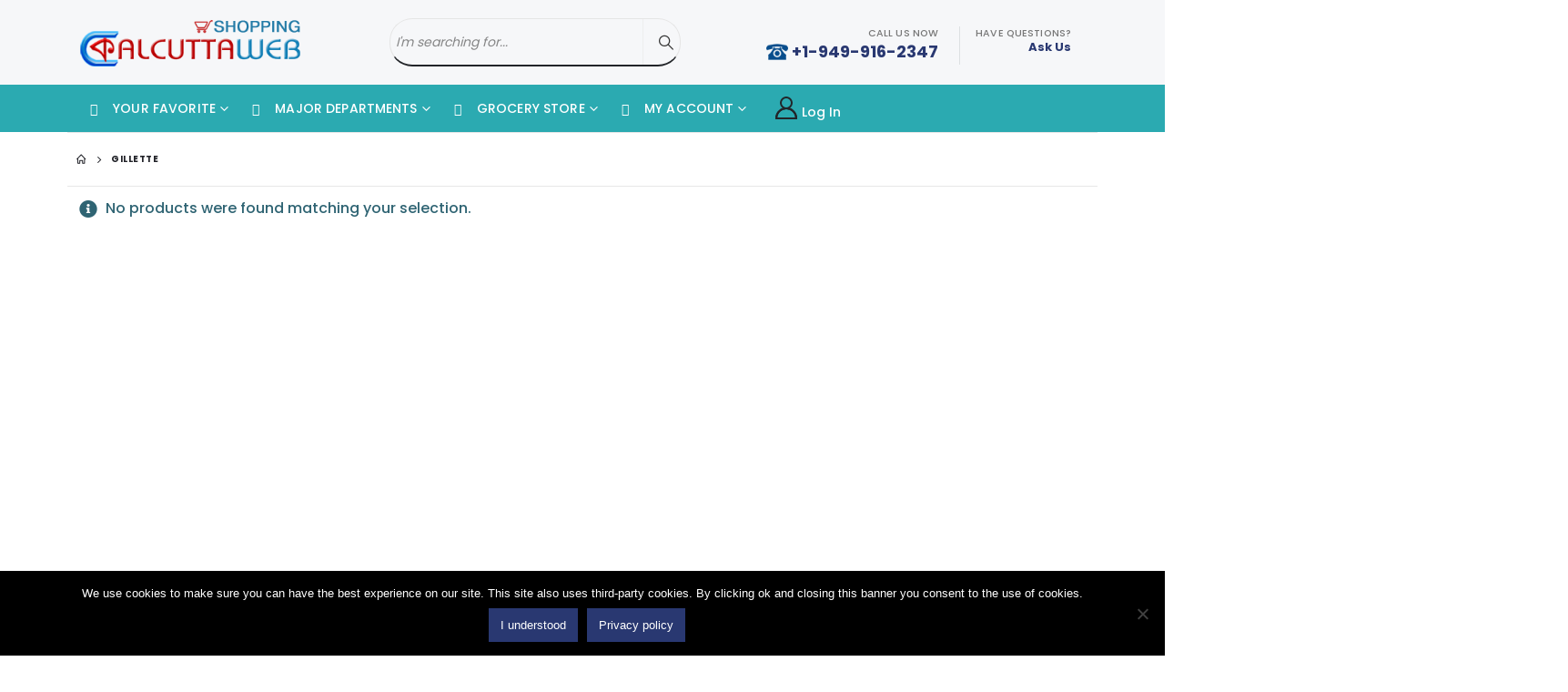

--- FILE ---
content_type: text/html; charset=UTF-8
request_url: https://www.kolkataweb.com/product-brands/gillette/
body_size: 273926
content:
	<!DOCTYPE html>
	<html  lang="en-US">
	<head>
		<meta http-equiv="X-UA-Compatible" content="IE=edge" />
		<meta http-equiv="Content-Type" content="text/html; charset=UTF-8" />
		<meta name="viewport" content="width=device-width, initial-scale=1, minimum-scale=1" />

		<link rel="profile" href="https://gmpg.org/xfn/11" />
		<link rel="pingback" href="https://www.kolkataweb.com/xmlrpc.php" />
		<meta name='robots' content='index, follow, max-image-preview:large, max-snippet:-1, max-video-preview:-1' />

	<!-- This site is optimized with the Yoast SEO plugin v26.2 - https://yoast.com/wordpress/plugins/seo/ -->
	<title>Gillette Archives - Kolkata Web</title>
	<meta name="description" content="- Kolkata Web -" />
	<link rel="canonical" href="https://www.kolkataweb.com/product-brands/gillette/" />
	<meta property="og:locale" content="en_US" />
	<meta property="og:type" content="article" />
	<meta property="og:title" content="Gillette Archives - Kolkata Web" />
	<meta property="og:description" content="- Kolkata Web -" />
	<meta property="og:url" content="https://www.kolkataweb.com/product-brands/gillette/" />
	<meta property="og:site_name" content="Kolkata Web" />
	<meta name="twitter:card" content="summary_large_image" />
	<meta name="twitter:site" content="@calcuttaweb" />
	<script type="application/ld+json" class="yoast-schema-graph">{"@context":"https://schema.org","@graph":[{"@type":"CollectionPage","@id":"https://www.kolkataweb.com/product-brands/gillette/","url":"https://www.kolkataweb.com/product-brands/gillette/","name":"Gillette Archives - Kolkata Web","isPartOf":{"@id":"https://www.kolkataweb.com/#website"},"description":"- Kolkata Web -","breadcrumb":{"@id":"https://www.kolkataweb.com/product-brands/gillette/#breadcrumb"},"inLanguage":"en-US"},{"@type":"BreadcrumbList","@id":"https://www.kolkataweb.com/product-brands/gillette/#breadcrumb","itemListElement":[{"@type":"ListItem","position":1,"name":"Home","item":"https://www.kolkataweb.com/"},{"@type":"ListItem","position":2,"name":"Gillette"}]},{"@type":"WebSite","@id":"https://www.kolkataweb.com/#website","url":"https://www.kolkataweb.com/","name":"Kolkata Web","description":"","publisher":{"@id":"https://www.kolkataweb.com/#organization"},"potentialAction":[{"@type":"SearchAction","target":{"@type":"EntryPoint","urlTemplate":"https://www.kolkataweb.com/?s={search_term_string}"},"query-input":{"@type":"PropertyValueSpecification","valueRequired":true,"valueName":"search_term_string"}}],"inLanguage":"en-US"},{"@type":"Organization","@id":"https://www.kolkataweb.com/#organization","name":"KolkataWeb","url":"https://www.kolkataweb.com/","logo":{"@type":"ImageObject","inLanguage":"en-US","@id":"https://www.kolkataweb.com/#/schema/logo/image/","url":"https://www.kolkataweb.com/wp-content/uploads/2020/03/logo-cw-store-1.png","contentUrl":"https://www.kolkataweb.com/wp-content/uploads/2020/03/logo-cw-store-1.png","width":210,"height":45,"caption":"KolkataWeb"},"image":{"@id":"https://www.kolkataweb.com/#/schema/logo/image/"},"sameAs":["https://www.facebook.com/CalcuttawebShopping/","https://x.com/calcuttaweb","https://www.youtube.com/user/calcuttaweb2011"]}]}</script>
	<!-- / Yoast SEO plugin. -->


<link rel='dns-prefetch' href='//fonts.googleapis.com' />
		<link rel="shortcut icon" href="//www.kolkataweb.com/wp-content/uploads/2020/03/kol-logo.png" type="image/x-icon" />
				<link rel="apple-touch-icon" href="//www.kolkataweb.com/wp-content/uploads/2020/03/kol-logo.png" />
				<link rel="apple-touch-icon" sizes="120x120" href="//www.kolkataweb.com/wp-content/uploads/2020/03/kol-logo.png" />
				<link rel="apple-touch-icon" sizes="76x76" href="//www.kolkataweb.com/wp-content/uploads/2020/03/kol-logo.png" />
				<link rel="apple-touch-icon" sizes="152x152" href="//www.kolkataweb.com/wp-content/uploads/2020/03/kol-logo.png" />
		<style id='wp-img-auto-sizes-contain-inline-css'>
img:is([sizes=auto i],[sizes^="auto," i]){contain-intrinsic-size:3000px 1500px}
/*# sourceURL=wp-img-auto-sizes-contain-inline-css */
</style>
<link rel='stylesheet' id='dashicons-css' href='https://www.kolkataweb.com/wp-includes/css/dashicons.min.css?ver=6.9' media='all' />
<style id='dashicons-inline-css'>
[data-font="Dashicons"]:before {font-family: 'Dashicons' !important;content: attr(data-icon) !important;speak: none !important;font-weight: normal !important;font-variant: normal !important;text-transform: none !important;line-height: 1 !important;font-style: normal !important;-webkit-font-smoothing: antialiased !important;-moz-osx-font-smoothing: grayscale !important;}
/*# sourceURL=dashicons-inline-css */
</style>
<link rel='stylesheet' id='menu-icons-extra-css' href='https://www.kolkataweb.com/wp-content/plugins/menu-icons/css/extra.min.css?ver=0.13.20' media='all' />
<style id='wp-emoji-styles-inline-css'>

	img.wp-smiley, img.emoji {
		display: inline !important;
		border: none !important;
		box-shadow: none !important;
		height: 1em !important;
		width: 1em !important;
		margin: 0 0.07em !important;
		vertical-align: -0.1em !important;
		background: none !important;
		padding: 0 !important;
	}
/*# sourceURL=wp-emoji-styles-inline-css */
</style>
<style id='wp-block-library-inline-css'>
:root{--wp-block-synced-color:#7a00df;--wp-block-synced-color--rgb:122,0,223;--wp-bound-block-color:var(--wp-block-synced-color);--wp-editor-canvas-background:#ddd;--wp-admin-theme-color:#007cba;--wp-admin-theme-color--rgb:0,124,186;--wp-admin-theme-color-darker-10:#006ba1;--wp-admin-theme-color-darker-10--rgb:0,107,160.5;--wp-admin-theme-color-darker-20:#005a87;--wp-admin-theme-color-darker-20--rgb:0,90,135;--wp-admin-border-width-focus:2px}@media (min-resolution:192dpi){:root{--wp-admin-border-width-focus:1.5px}}.wp-element-button{cursor:pointer}:root .has-very-light-gray-background-color{background-color:#eee}:root .has-very-dark-gray-background-color{background-color:#313131}:root .has-very-light-gray-color{color:#eee}:root .has-very-dark-gray-color{color:#313131}:root .has-vivid-green-cyan-to-vivid-cyan-blue-gradient-background{background:linear-gradient(135deg,#00d084,#0693e3)}:root .has-purple-crush-gradient-background{background:linear-gradient(135deg,#34e2e4,#4721fb 50%,#ab1dfe)}:root .has-hazy-dawn-gradient-background{background:linear-gradient(135deg,#faaca8,#dad0ec)}:root .has-subdued-olive-gradient-background{background:linear-gradient(135deg,#fafae1,#67a671)}:root .has-atomic-cream-gradient-background{background:linear-gradient(135deg,#fdd79a,#004a59)}:root .has-nightshade-gradient-background{background:linear-gradient(135deg,#330968,#31cdcf)}:root .has-midnight-gradient-background{background:linear-gradient(135deg,#020381,#2874fc)}:root{--wp--preset--font-size--normal:16px;--wp--preset--font-size--huge:42px}.has-regular-font-size{font-size:1em}.has-larger-font-size{font-size:2.625em}.has-normal-font-size{font-size:var(--wp--preset--font-size--normal)}.has-huge-font-size{font-size:var(--wp--preset--font-size--huge)}.has-text-align-center{text-align:center}.has-text-align-left{text-align:left}.has-text-align-right{text-align:right}.has-fit-text{white-space:nowrap!important}#end-resizable-editor-section{display:none}.aligncenter{clear:both}.items-justified-left{justify-content:flex-start}.items-justified-center{justify-content:center}.items-justified-right{justify-content:flex-end}.items-justified-space-between{justify-content:space-between}.screen-reader-text{border:0;clip-path:inset(50%);height:1px;margin:-1px;overflow:hidden;padding:0;position:absolute;width:1px;word-wrap:normal!important}.screen-reader-text:focus{background-color:#ddd;clip-path:none;color:#444;display:block;font-size:1em;height:auto;left:5px;line-height:normal;padding:15px 23px 14px;text-decoration:none;top:5px;width:auto;z-index:100000}html :where(.has-border-color){border-style:solid}html :where([style*=border-top-color]){border-top-style:solid}html :where([style*=border-right-color]){border-right-style:solid}html :where([style*=border-bottom-color]){border-bottom-style:solid}html :where([style*=border-left-color]){border-left-style:solid}html :where([style*=border-width]){border-style:solid}html :where([style*=border-top-width]){border-top-style:solid}html :where([style*=border-right-width]){border-right-style:solid}html :where([style*=border-bottom-width]){border-bottom-style:solid}html :where([style*=border-left-width]){border-left-style:solid}html :where(img[class*=wp-image-]){height:auto;max-width:100%}:where(figure){margin:0 0 1em}html :where(.is-position-sticky){--wp-admin--admin-bar--position-offset:var(--wp-admin--admin-bar--height,0px)}@media screen and (max-width:600px){html :where(.is-position-sticky){--wp-admin--admin-bar--position-offset:0px}}

/*# sourceURL=wp-block-library-inline-css */
</style><style id='global-styles-inline-css'>
:root{--wp--preset--aspect-ratio--square: 1;--wp--preset--aspect-ratio--4-3: 4/3;--wp--preset--aspect-ratio--3-4: 3/4;--wp--preset--aspect-ratio--3-2: 3/2;--wp--preset--aspect-ratio--2-3: 2/3;--wp--preset--aspect-ratio--16-9: 16/9;--wp--preset--aspect-ratio--9-16: 9/16;--wp--preset--color--black: #000000;--wp--preset--color--cyan-bluish-gray: #abb8c3;--wp--preset--color--white: #ffffff;--wp--preset--color--pale-pink: #f78da7;--wp--preset--color--vivid-red: #cf2e2e;--wp--preset--color--luminous-vivid-orange: #ff6900;--wp--preset--color--luminous-vivid-amber: #fcb900;--wp--preset--color--light-green-cyan: #7bdcb5;--wp--preset--color--vivid-green-cyan: #00d084;--wp--preset--color--pale-cyan-blue: #8ed1fc;--wp--preset--color--vivid-cyan-blue: #0693e3;--wp--preset--color--vivid-purple: #9b51e0;--wp--preset--color--primary: var(--porto-primary-color);--wp--preset--color--secondary: var(--porto-secondary-color);--wp--preset--color--tertiary: var(--porto-tertiary-color);--wp--preset--color--quaternary: var(--porto-quaternary-color);--wp--preset--color--dark: var(--porto-dark-color);--wp--preset--color--light: var(--porto-light-color);--wp--preset--color--primary-hover: var(--porto-primary-light-5);--wp--preset--gradient--vivid-cyan-blue-to-vivid-purple: linear-gradient(135deg,rgb(6,147,227) 0%,rgb(155,81,224) 100%);--wp--preset--gradient--light-green-cyan-to-vivid-green-cyan: linear-gradient(135deg,rgb(122,220,180) 0%,rgb(0,208,130) 100%);--wp--preset--gradient--luminous-vivid-amber-to-luminous-vivid-orange: linear-gradient(135deg,rgb(252,185,0) 0%,rgb(255,105,0) 100%);--wp--preset--gradient--luminous-vivid-orange-to-vivid-red: linear-gradient(135deg,rgb(255,105,0) 0%,rgb(207,46,46) 100%);--wp--preset--gradient--very-light-gray-to-cyan-bluish-gray: linear-gradient(135deg,rgb(238,238,238) 0%,rgb(169,184,195) 100%);--wp--preset--gradient--cool-to-warm-spectrum: linear-gradient(135deg,rgb(74,234,220) 0%,rgb(151,120,209) 20%,rgb(207,42,186) 40%,rgb(238,44,130) 60%,rgb(251,105,98) 80%,rgb(254,248,76) 100%);--wp--preset--gradient--blush-light-purple: linear-gradient(135deg,rgb(255,206,236) 0%,rgb(152,150,240) 100%);--wp--preset--gradient--blush-bordeaux: linear-gradient(135deg,rgb(254,205,165) 0%,rgb(254,45,45) 50%,rgb(107,0,62) 100%);--wp--preset--gradient--luminous-dusk: linear-gradient(135deg,rgb(255,203,112) 0%,rgb(199,81,192) 50%,rgb(65,88,208) 100%);--wp--preset--gradient--pale-ocean: linear-gradient(135deg,rgb(255,245,203) 0%,rgb(182,227,212) 50%,rgb(51,167,181) 100%);--wp--preset--gradient--electric-grass: linear-gradient(135deg,rgb(202,248,128) 0%,rgb(113,206,126) 100%);--wp--preset--gradient--midnight: linear-gradient(135deg,rgb(2,3,129) 0%,rgb(40,116,252) 100%);--wp--preset--font-size--small: 13px;--wp--preset--font-size--medium: 20px;--wp--preset--font-size--large: 36px;--wp--preset--font-size--x-large: 42px;--wp--preset--spacing--20: 0.44rem;--wp--preset--spacing--30: 0.67rem;--wp--preset--spacing--40: 1rem;--wp--preset--spacing--50: 1.5rem;--wp--preset--spacing--60: 2.25rem;--wp--preset--spacing--70: 3.38rem;--wp--preset--spacing--80: 5.06rem;--wp--preset--shadow--natural: 6px 6px 9px rgba(0, 0, 0, 0.2);--wp--preset--shadow--deep: 12px 12px 50px rgba(0, 0, 0, 0.4);--wp--preset--shadow--sharp: 6px 6px 0px rgba(0, 0, 0, 0.2);--wp--preset--shadow--outlined: 6px 6px 0px -3px rgb(255, 255, 255), 6px 6px rgb(0, 0, 0);--wp--preset--shadow--crisp: 6px 6px 0px rgb(0, 0, 0);}:where(.is-layout-flex){gap: 0.5em;}:where(.is-layout-grid){gap: 0.5em;}body .is-layout-flex{display: flex;}.is-layout-flex{flex-wrap: wrap;align-items: center;}.is-layout-flex > :is(*, div){margin: 0;}body .is-layout-grid{display: grid;}.is-layout-grid > :is(*, div){margin: 0;}:where(.wp-block-columns.is-layout-flex){gap: 2em;}:where(.wp-block-columns.is-layout-grid){gap: 2em;}:where(.wp-block-post-template.is-layout-flex){gap: 1.25em;}:where(.wp-block-post-template.is-layout-grid){gap: 1.25em;}.has-black-color{color: var(--wp--preset--color--black) !important;}.has-cyan-bluish-gray-color{color: var(--wp--preset--color--cyan-bluish-gray) !important;}.has-white-color{color: var(--wp--preset--color--white) !important;}.has-pale-pink-color{color: var(--wp--preset--color--pale-pink) !important;}.has-vivid-red-color{color: var(--wp--preset--color--vivid-red) !important;}.has-luminous-vivid-orange-color{color: var(--wp--preset--color--luminous-vivid-orange) !important;}.has-luminous-vivid-amber-color{color: var(--wp--preset--color--luminous-vivid-amber) !important;}.has-light-green-cyan-color{color: var(--wp--preset--color--light-green-cyan) !important;}.has-vivid-green-cyan-color{color: var(--wp--preset--color--vivid-green-cyan) !important;}.has-pale-cyan-blue-color{color: var(--wp--preset--color--pale-cyan-blue) !important;}.has-vivid-cyan-blue-color{color: var(--wp--preset--color--vivid-cyan-blue) !important;}.has-vivid-purple-color{color: var(--wp--preset--color--vivid-purple) !important;}.has-black-background-color{background-color: var(--wp--preset--color--black) !important;}.has-cyan-bluish-gray-background-color{background-color: var(--wp--preset--color--cyan-bluish-gray) !important;}.has-white-background-color{background-color: var(--wp--preset--color--white) !important;}.has-pale-pink-background-color{background-color: var(--wp--preset--color--pale-pink) !important;}.has-vivid-red-background-color{background-color: var(--wp--preset--color--vivid-red) !important;}.has-luminous-vivid-orange-background-color{background-color: var(--wp--preset--color--luminous-vivid-orange) !important;}.has-luminous-vivid-amber-background-color{background-color: var(--wp--preset--color--luminous-vivid-amber) !important;}.has-light-green-cyan-background-color{background-color: var(--wp--preset--color--light-green-cyan) !important;}.has-vivid-green-cyan-background-color{background-color: var(--wp--preset--color--vivid-green-cyan) !important;}.has-pale-cyan-blue-background-color{background-color: var(--wp--preset--color--pale-cyan-blue) !important;}.has-vivid-cyan-blue-background-color{background-color: var(--wp--preset--color--vivid-cyan-blue) !important;}.has-vivid-purple-background-color{background-color: var(--wp--preset--color--vivid-purple) !important;}.has-black-border-color{border-color: var(--wp--preset--color--black) !important;}.has-cyan-bluish-gray-border-color{border-color: var(--wp--preset--color--cyan-bluish-gray) !important;}.has-white-border-color{border-color: var(--wp--preset--color--white) !important;}.has-pale-pink-border-color{border-color: var(--wp--preset--color--pale-pink) !important;}.has-vivid-red-border-color{border-color: var(--wp--preset--color--vivid-red) !important;}.has-luminous-vivid-orange-border-color{border-color: var(--wp--preset--color--luminous-vivid-orange) !important;}.has-luminous-vivid-amber-border-color{border-color: var(--wp--preset--color--luminous-vivid-amber) !important;}.has-light-green-cyan-border-color{border-color: var(--wp--preset--color--light-green-cyan) !important;}.has-vivid-green-cyan-border-color{border-color: var(--wp--preset--color--vivid-green-cyan) !important;}.has-pale-cyan-blue-border-color{border-color: var(--wp--preset--color--pale-cyan-blue) !important;}.has-vivid-cyan-blue-border-color{border-color: var(--wp--preset--color--vivid-cyan-blue) !important;}.has-vivid-purple-border-color{border-color: var(--wp--preset--color--vivid-purple) !important;}.has-vivid-cyan-blue-to-vivid-purple-gradient-background{background: var(--wp--preset--gradient--vivid-cyan-blue-to-vivid-purple) !important;}.has-light-green-cyan-to-vivid-green-cyan-gradient-background{background: var(--wp--preset--gradient--light-green-cyan-to-vivid-green-cyan) !important;}.has-luminous-vivid-amber-to-luminous-vivid-orange-gradient-background{background: var(--wp--preset--gradient--luminous-vivid-amber-to-luminous-vivid-orange) !important;}.has-luminous-vivid-orange-to-vivid-red-gradient-background{background: var(--wp--preset--gradient--luminous-vivid-orange-to-vivid-red) !important;}.has-very-light-gray-to-cyan-bluish-gray-gradient-background{background: var(--wp--preset--gradient--very-light-gray-to-cyan-bluish-gray) !important;}.has-cool-to-warm-spectrum-gradient-background{background: var(--wp--preset--gradient--cool-to-warm-spectrum) !important;}.has-blush-light-purple-gradient-background{background: var(--wp--preset--gradient--blush-light-purple) !important;}.has-blush-bordeaux-gradient-background{background: var(--wp--preset--gradient--blush-bordeaux) !important;}.has-luminous-dusk-gradient-background{background: var(--wp--preset--gradient--luminous-dusk) !important;}.has-pale-ocean-gradient-background{background: var(--wp--preset--gradient--pale-ocean) !important;}.has-electric-grass-gradient-background{background: var(--wp--preset--gradient--electric-grass) !important;}.has-midnight-gradient-background{background: var(--wp--preset--gradient--midnight) !important;}.has-small-font-size{font-size: var(--wp--preset--font-size--small) !important;}.has-medium-font-size{font-size: var(--wp--preset--font-size--medium) !important;}.has-large-font-size{font-size: var(--wp--preset--font-size--large) !important;}.has-x-large-font-size{font-size: var(--wp--preset--font-size--x-large) !important;}
/*# sourceURL=global-styles-inline-css */
</style>

<style id='classic-theme-styles-inline-css'>
/*! This file is auto-generated */
.wp-block-button__link{color:#fff;background-color:#32373c;border-radius:9999px;box-shadow:none;text-decoration:none;padding:calc(.667em + 2px) calc(1.333em + 2px);font-size:1.125em}.wp-block-file__button{background:#32373c;color:#fff;text-decoration:none}
/*# sourceURL=/wp-includes/css/classic-themes.min.css */
</style>
<link rel='stylesheet' id='nta-css-popup-css' href='https://www.kolkataweb.com/wp-content/plugins/whatsapp-for-wordpress/assets/dist/css/style.css?ver=6.9' media='all' />
<link rel='stylesheet' id='contact-form-7-css' href='https://www.kolkataweb.com/wp-content/plugins/contact-form-7/includes/css/styles.css?ver=6.1.4' media='all' />
<link rel='stylesheet' id='cookie-notice-front-css' href='https://www.kolkataweb.com/wp-content/plugins/cookie-notice/css/front.min.css?ver=2.5.11' media='all' />
<link rel='stylesheet' id='bonfire-touchy-css-css' href='https://www.kolkataweb.com/wp-content/plugins/touchy-by-bonfire/touchy.css?ver=1' media='all' />
<link rel='stylesheet' id='touchy-fontawesome-css' href='https://www.kolkataweb.com/wp-content/plugins/touchy-by-bonfire/fonts/font-awesome/css/all.min.css?ver=1' media='all' />
<link rel='stylesheet' id='touchy-fonts-css' href='//fonts.googleapis.com/css?family=Roboto%3A400&#038;ver=1.0.0' media='all' />
<style id='woocommerce-inline-inline-css'>
.woocommerce form .form-row .required { visibility: visible; }
/*# sourceURL=woocommerce-inline-inline-css */
</style>
<link rel='stylesheet' id='yith_wcas_frontend-css' href='https://www.kolkataweb.com/wp-content/plugins/yith-woocommerce-ajax-search-premium/assets/css/yith_wcas_ajax_search.css?ver=1.9.1' media='all' />
<style id='yith_wcas_frontend-inline-css'>

                .autocomplete-suggestion{
                    padding-right: 20px;
                }
                .woocommerce .autocomplete-suggestion  span.yith_wcas_result_on_sale,
                .autocomplete-suggestion  span.yith_wcas_result_on_sale{
                        background: #7eb742;
                        color: #ffffff
                }
                .woocommerce .autocomplete-suggestion  span.yith_wcas_result_outofstock,
                .autocomplete-suggestion  span.yith_wcas_result_outofstock{
                        background: #7a7a7a;
                        color: #ffffff
                }
                .woocommerce .autocomplete-suggestion  span.yith_wcas_result_featured,
                .autocomplete-suggestion  span.yith_wcas_result_featured{
                        background: #c0392b;
                        color: #ffffff
                }
                .autocomplete-suggestion img{
                    width: 50px;
                }
                .autocomplete-suggestion .yith_wcas_result_content .title{
                    color: #004b91;
                }
                .autocomplete-suggestion{
                                    min-height: 60px;
                                }
			.searchform div.yith-ajaxsearchform-container,
			.searchform div.yith-ajaxsearchform-container .yith-ajaxsearchform-select {
			display: flex;
			}

			.searchform div.yith-ajaxsearchform-container .search-navigation {
			order: 1;
			}

			.searchform div.yith-ajaxsearchform-container .yith-ajaxsearchform-select {
			order: 2;
			font-size: 0;
			}

			.searchform div.yith-ajaxsearchform-container #yith-searchsubmit {
			order: 3;
			}

			.searchform div.yith-ajaxsearchform-container input {
			border-right: none;
			width: 160px!important;
			max-width: 100%!important;
			}

			.searchform div.yith-ajaxsearchform-container > .yith-ajaxsearchform-select select {
			width: 130px!important;
			background-image: url(https://www.kolkataweb.com/wp-content/themes/porto/images/select-bg.svg)!important;
			background-position-x: 96%!important;
			background-position-y: 49%!important;
			background-size: 26px 60px!important;
			background-repeat: no-repeat!important;
			background-attachment: initial!important;
			background-origin: initial!important;
			background-clip: initial!important;
			}

			.autocomplete-suggestions {
			margin-top: 0;
			}

			
/*# sourceURL=yith_wcas_frontend-inline-css */
</style>
<link rel='stylesheet' id='yith-wacp-frontend-css' href='https://www.kolkataweb.com/wp-content/plugins/yith-woocommerce-added-to-cart-popup-premium/assets/css/wacp-frontend.css?ver=1.8.4' media='all' />
<style id='yith-wacp-frontend-inline-css'>

                #yith-wacp-popup .yith-wacp-content a.button {
                        background: rgb(8,77,140);
                        color: rgb(255,255,255);
                }
                #yith-wacp-popup .yith-wacp-content a.button:hover {
                        background: rgb(43,170,177);
                        color: rgb(255,255,255);
                }
#yith-wacp-popup .yith-wacp-wrapper{max-width:700px;max-height:700px;}#yith-wacp-mini-cart.empty{ visibility:hidden!important; }#yith-wacp-popup .yith-wacp-main{background-color: #ffffff;}
			#yith-wacp-popup .yith-wacp-overlay{background-color: #000000;}
			#yith-wacp-popup.open .yith-wacp-overlay{opacity: 0.8;}
			#yith-wacp-popup .yith-wacp-close{color: #ffffff;}
			#yith-wacp-popup .yith-wacp-close:hover{color: #c0c0c0;}
			#yith-wacp-popup .yith-wacp-message{color: #000000;background-color: #e6ffc5;}
			.yith-wacp-content .cart-info > div{color: rgb(8,77,140);}
			.yith-wacp-content .cart-info > div span{color: rgb(8,77,140);}
			.yith-wacp-content table.cart-list td.item-info .item-name:hover,.yith-wacp-content h3.product-title:hover{color: #565656;}
			.yith-wacp-content table.cart-list td.item-info .item-name,.yith-wacp-content table.cart-list td.item-info dl,.yith-wacp-content h3.product-title{color: #000000;}
			.yith-wacp-content table.cart-list td.item-info .item-price,.yith-wacp-content .product-price,.yith-wacp-content ul.products li.product .price,.yith-wacp-content ul.products li.product .price ins {color: rgb(8,77,140);}
/*# sourceURL=yith-wacp-frontend-inline-css */
</style>
<link rel='stylesheet' id='yith_wcbsl_frontend_style-css' href='https://www.kolkataweb.com/wp-content/plugins/yith-woocommerce-best-sellers-premium/assets/css/frontend.css?ver=1.1.28' media='all' />
<style id='yith_wcbsl_frontend_style-inline-css'>
.yith-wcbsl-badge-content{
                background: #a00000 !important;
                color: #ffffff !important;
            }.yith-wcbsl-bestseller-positioning-in-product-wrapper a {
                background: #a00000 !important;
                color: #ffffff !important;
            }.yith-wcbsl-bestseller-positioning-in-product-wrapper a:hover {
                background: #b33333 !important;
                color: #ffffff !important;
            }.yith-wcbsl-bestseller-positioning-in-product-wrapper a:focus {
                background: #800000 !important;
                color: #ffffff !important;
            }
/*# sourceURL=yith_wcbsl_frontend_style-inline-css */
</style>
<link rel='stylesheet' id='yith-wcbr-css' href='https://www.kolkataweb.com/wp-content/plugins/yith-woocommerce-brands-add-on-premium/assets/css/yith-wcbr.css?ver=1.6.1' media='all' />
<link rel='stylesheet' id='jquery-swiper-css' href='https://www.kolkataweb.com/wp-content/plugins/yith-woocommerce-brands-add-on-premium/assets/css/swiper.css?ver=6.4.6' media='all' />
<link rel='stylesheet' id='select2-css' href='https://www.kolkataweb.com/wp-content/plugins/woocommerce/assets/css/select2.css?ver=10.4.3' media='all' />
<link rel='stylesheet' id='yith-wcbr-shortcode-css' href='https://www.kolkataweb.com/wp-content/plugins/yith-woocommerce-brands-add-on-premium/assets/css/yith-wcbr-shortcode.css?ver=1.6.1' media='all' />
<link rel='stylesheet' id='ywot_style-css' href='https://www.kolkataweb.com/wp-content/plugins/yith-woocommerce-order-tracking-premium/assets/css/ywot_style.css?ver=6.9' media='all' />
<link rel='stylesheet' id='ywot_font-css' href='https://www.kolkataweb.com/wp-content/plugins/yith-woocommerce-order-tracking-premium/assets/css/fonts.css?ver=6.9' media='all' />
<link rel='stylesheet' id='yit-icon-retinaicon-font-css' href='https://www.kolkataweb.com/wp-content/plugins/yith-woocommerce-popup-premium/assets/fonts/retinaicon-font/style.css?ver=1.5.4' media='all' />
<link rel='stylesheet' id='ypop_frontend-css' href='https://www.kolkataweb.com/wp-content/plugins/yith-woocommerce-popup-premium/assets/css/frontend.css?ver=1.5.4' media='all' />
<link rel='stylesheet' id='dgwt-wcas-style-css' href='https://www.kolkataweb.com/wp-content/plugins/ajax-search-for-woocommerce/assets/css/style.min.css?ver=1.32.2' media='all' />
<link rel='stylesheet' id='yith-wc-quick-order-forms-style-css' href='https://www.kolkataweb.com/wp-content/plugins/yith-quick-order-forms-for-woocommerce/assets/css/yith-qof-frontend.css?ver=1.2.16.0' media='all' />
<link rel='stylesheet' id='wacp-scroller-plugin-css-css' href='https://www.kolkataweb.com/wp-content/plugins/yith-woocommerce-added-to-cart-popup-premium/assets/css/perfect-scrollbar.css?ver=1.8.4' media='all' />
<link rel='stylesheet' id='porto-fs-progress-bar-css' href='https://www.kolkataweb.com/wp-content/themes/porto/inc/lib/woocommerce-shipping-progress-bar/shipping-progress-bar.css?ver=7.3.0' media='all' />
<link rel='stylesheet' id='porto-css-vars-css' href='https://www.kolkataweb.com/wp-content/uploads/porto_styles/theme_css_vars.css?ver=7.3.0' media='all' />
<link rel='stylesheet' id='js_composer_front-css' href='https://www.kolkataweb.com/wp-content/uploads/porto_styles/js_composer.css?ver=7.3.0' media='all' />
<link rel='stylesheet' id='bootstrap-css' href='https://www.kolkataweb.com/wp-content/uploads/porto_styles/bootstrap.css?ver=7.3.0' media='all' />
<link rel='stylesheet' id='porto-plugins-css' href='https://www.kolkataweb.com/wp-content/themes/porto/css/plugins_optimized.css?ver=7.3.0' media='all' />
<link rel='stylesheet' id='porto-theme-css' href='https://www.kolkataweb.com/wp-content/themes/porto/css/theme.css?ver=7.3.0' media='all' />
<link rel='stylesheet' id='porto-shortcodes-css' href='https://www.kolkataweb.com/wp-content/uploads/porto_styles/shortcodes.css?ver=7.3.0' media='all' />
<link rel='stylesheet' id='porto-theme-shop-css' href='https://www.kolkataweb.com/wp-content/themes/porto/css/theme_shop.css?ver=7.3.0' media='all' />
<link rel='stylesheet' id='porto-shop-toolbar-css' href='https://www.kolkataweb.com/wp-content/themes/porto/css/theme/shop/other/toolbar.css?ver=7.3.0' media='all' />
<link rel='stylesheet' id='yith-wfbt-style-css' href='https://www.kolkataweb.com/wp-content/plugins/yith-woocommerce-frequently-bought-together-premium/assets/css/yith-wfbt.css?ver=1.8.10' media='all' />
<link rel='stylesheet' id='porto-shop-fbt-css' href='https://www.kolkataweb.com/wp-content/themes/porto/css/theme/shop/other/fbt.css?ver=7.3.0' media='all' />
<link rel='stylesheet' id='porto-theme-wpb-css' href='https://www.kolkataweb.com/wp-content/themes/porto/css/theme_wpb.css?ver=7.3.0' media='all' />
<link rel='stylesheet' id='porto-theme-radius-css' href='https://www.kolkataweb.com/wp-content/themes/porto/css/theme_radius.css?ver=7.3.0' media='all' />
<link rel='stylesheet' id='porto-dynamic-style-css' href='https://www.kolkataweb.com/wp-content/uploads/porto_styles/dynamic_style.css?ver=7.3.0' media='all' />
<link rel='stylesheet' id='porto-type-builder-css' href='https://www.kolkataweb.com/wp-content/plugins/porto-functionality/builders/assets/type-builder.css?ver=3.3.0' media='all' />
<link rel='stylesheet' id='porto-shop-filter-css' href='https://www.kolkataweb.com/wp-content/themes/porto/css/theme/shop/shop-filter/horizontal.css?ver=7.3.0' media='all' />
<link rel='stylesheet' id='porto-account-login-style-css' href='https://www.kolkataweb.com/wp-content/themes/porto/css/theme/shop/login-style/account-login.css?ver=7.3.0' media='all' />
<link rel='stylesheet' id='porto-theme-woopage-css' href='https://www.kolkataweb.com/wp-content/themes/porto/css/theme/shop/other/woopage.css?ver=7.3.0' media='all' />
<link rel='stylesheet' id='porto-style-css' href='https://www.kolkataweb.com/wp-content/themes/porto/style.css?ver=7.3.0' media='all' />
<style id='porto-style-inline-css'>
.side-header-narrow-bar-logo{max-width:250px}@media (min-width:992px){}.page-top ul.breadcrumb > li.home{display:inline-block}.page-top ul.breadcrumb > li.home a{position:relative;width:1em;text-indent:-9999px}.page-top ul.breadcrumb > li.home a:after{content:"\e883";font-family:'porto';float:left;text-indent:0}@media (min-width:1500px){.left-sidebar.col-lg-3,.right-sidebar.col-lg-3{width:20%}.main-content.col-lg-9{width:80%}.main-content.col-lg-6{width:60%}}@media (min-width:1500px){.main-content-wrap .left-sidebar{left:-20%}.main-content-wrap .right-sidebar{right:-20%}.main-content-wrap:not(.opened) .main-content{margin-left:-20%}}.porto-sicon-box{margin-bottom:0}.vc_btn3.btn{font-weight:700;letter-spacing:.01em;padding:1em 1.75em;text-transform:uppercase}.background-color-gray{background-color:#f6f7f9}.btn-secondary-light > .btn{background-color:#e78594;border-color:transparent !important}.ls-20em{letter-spacing:.02em}.h-100 > .porto-ultimate-content-box{height:100%}.bottom-0{bottom:0}#header .header-contact .nav-top{align-items:center;font-size:.9524em;font-weight:500;letter-spacing:.01em}#header.sticky-header .main-menu-wrap,.fixed-header #header.sticky-header .main-menu-wrap{background-color:#2baab1}#header .wishlist i{vertical-align:middle;font-size:24px}#header .fa-user{position:relative;top:3px}#header .fa-user:before{content:'';width:14px;height:14px;border-radius:7px;border:2px solid #222529;display:block;margin:0 auto}#header .fa-user:after{content:'';display:block;width:24px;height:13px;border-radius:12px 12px 0 0;border:2px solid #222529;margin-top:-2px}#mini-cart .minicart-icon{width:25px;height:20px;border:2px solid #222529;border-radius:0 0 5px 5px;position:relative;opacity:.9}#mini-cart .minicart-icon:before{content:'';position:absolute;border:2px solid;border-color:inherit;border-bottom:none;border-radius:10px 10px 0 0;left:50%;top:-8px;margin-left:-7.5px;width:15px;height:11px}#mini-cart .cart-head:after,#header .widgettitle{display:none}#mini-cart .cart-items{background:#d66a79}#header:not(.sticky-header) #mini-cart .cart-head{padding-right:0;min-width:45px}#mini-cart .cart-items{left:auto;right:-3px;top:1px}.sticky-header #mini-cart .minicart-icon{border-color:#222529}#mini-cart .cart-popup:before{right:12.7px}#mini-cart .cart-popup:after{right:12px}#main-toggle-menu:before{content:'';position:fixed;width:100vw;height:100vh;left:0;margin-top:52px;background:rgba(34,37,41,.15);z-index:999;display:none}#main-toggle-menu:not(.closed):before{display:block}#main-toggle-menu .menu-title{background:none !important;font-size:15px;text-transform:none;padding:16px 20px;height:52px;color:#222529;border-right:1px solid #e7e7e7}#main-toggle-menu .menu-title:hover,#main-toggle-menu .menu-title:not(.closed){background:#293871 !important;color:#fff;border-right-color:#293871}#main-toggle-menu .menu-title:after{content:'\f078';font-family:'Font Awesome 5 Free';font-weight:900;margin-left:.5rem;font-size:.75em}#main-toggle-menu .menu-title .toggle{border-top:2px solid;width:18px;vertical-align:middle;margin-right:.75rem;top:-1px}#main-toggle-menu .menu-title .toggle:before{content:'';position:absolute;left:0;right:0;top:-7px;border-top:2px solid}#main-toggle-menu .menu-title .toggle:after{content:'';position:absolute;left:0;right:0;bottom:-5px;border-top:2px solid}#main-toggle-menu .toggle-menu-wrap{width:250px;box-shadow:0 0 60px rgba(0,0,0,.15)}#main-toggle-menu .toggle-menu-wrap > ul{border-bottom:none;border-top:3px solid #293871}#header .main-menu{margin:0}.sidebar-menu > li.menu-item > a{margin:0;padding-left:15px;padding-right:15px}.sidebar-menu > li.menu-item > a > i{margin-right:.5rem;font-size:1.25em;position:relative;top:.1em}@media (min-width:992px){.header-bottom{border-top:1px solid #f0f0f0;border-bottom:1px solid #e7e7e7}.header-bottom .header-right{width:33.3333%}#header .searchform{box-shadow:none;border-radius:0;border:none;border-bottom:2px solid #222529;font-size:14px;margin-bottom:-2px}#header .searchform-popup,#header .searchform,#header .searchform input{display:block;width:100%}#header .searchform .searchform-fields{align-items:center}#header .searchform .text{flex:1}#header .searchform input{font-size:1em;font-style:italic;height:50px;border-radius:0;padding:0}#footer .footer-bottom .footer-center{text-align:right}}#header .searchform-popup .search-toggle{color:#222529;font-size:20px}.page-top{padding-top:0;padding-bottom:0}.page-top > .container{position:relative}.page-top > .container:after{content:'';display:block;position:absolute;bottom:0;left:10px;right:10px;border-bottom:1px solid #e7e7e7}.page-top .breadcrumbs-wrap{font-size:10px;font-weight:700;letter-spacing:.05em}#header .main-menu .wide .popup{left:-1px !important}ul.products li.product-col .product-image{background:none}.flash-sale .product-image{background:none;margin-bottom:0 !important}.flash-sale .product-image img{max-width:64%}.flash-sale ul.products li.product-col{margin-bottom:0}.price{color:#444}ul.products li.product-col h3{color:#222529}ul.products li.product:hover .product-image{box-shadow:none}.product-summary-wrap .single_add_to_cart_button{font-size:12px;font-weight:600;letter-spacing:.005em}.product-summary-wrap .single_add_to_cart_button:before{font-weight:400}.product-layout-default .product-images .img-thumbnail .inner,body.woocommerce-page.archive .sidebar-content{border:none}body.woocommerce-page.archive .sidebar-content aside.widget{padding:0 15px;border-bottom:none;margin-bottom:30px}.woocommerce-page .sidebar-content .widget-title{font-size:12px;font-weight:600;color:#000;letter-spacing:.05em;border-bottom:1px solid #e7e7e7 !important;padding-bottom:6px !important}body.woocommerce-page.archive .sidebar-content .widget .widget-title{margin-left:-15px;margin-right:-15px}.sidebar .product-categories li > a,.widget > div > ul,.widget > ul{font-size:12px;font-weight:400}.sidebar-content .filter-item-list{display:block}.sidebar-content .filter-item-list .filter-color{margin-bottom:15px;text-indent:35px;line-height:10px;width:18px;height:18px}.widget_product_categories .widget-title .toggle,.widget_price_filter .widget-title .toggle,.widget_layered_nav .widget-title .toggle,.widget_layered_nav_filters .widget-title .toggle,.widget_rating_filter .widget-title .toggle{right:-4px}.product_list_widget .product-title{color:#222529;font-weight:500}.porto-related-products{background:none;padding-top:0;padding-bottom:0}.slider-title{letter-spacing:0 !important;font-weight:600;text-transform:none}.footer-top .widget_wysija_cont{border-bottom:2px solid #fff}.footer-top .wysija-paragraph{display:table-cell;width:99%}.footer-top .wysija-input{background:none;border:none;height:48px;color:#999;font-style:italic;font-weight:300;padding-left:0}.footer-top .wysija-input:focus{box-shadow:none}.footer-top .wysija-submit{background:none !important;border:none;font-weight:700;letter-spacing:.01em;padding-left:0;padding-right:0}.footer-top .wysija-submit:after{content:'\f105'}#footer .widget-title{font-size:1.2698em;text-transform:none}#footer .footer-main > .container:after{content:'';display:block;position:absolute;left:10px;right:10px;bottom:0;border-top:1px solid #e7e7e7}#footer .footer-bottom{font-size:12px}#footer .footer-bottom img{max-width:200px}#footer .share-links a{box-shadow:none;font-size:24px;width:2.25em;height:2.25em;border:1px solid #d0d0d0}input[type="radio"]{margin-top:36px}.form-row{margin-bottom:35px}table{overflow-x:auto !important}.single_variation_wrap,.single-product .cart:not(.variations_form){padding:1.25rem 0 1rem;border-top:0 solid #e7e7e7;border-bottom:1px solid #e7e7e7}.wa__btn_popup{right:10px !important;bottom:80px !important}.wa__sq_button{border-radius:5px;width:auto !important;margin-left:4px;margin-top:2px;margin-bottom:17px;margin-right:20px}.single_variation_wrap,.single-product .cart:not(.variations_form){margin-left:2px;margin-top:2px}.wa__btn_popup .wa__btn_popup_txt{width:6px;background-color:rgba(255,255,255,0)}.single_variation_wrap,.single-product .cart:not(.variations_form){margin-left:2px}.touchy-cart-count > span > span{margin-top:-4px;display:block;left:10px;border-radius:50px;height:15px;min-width:15px!important;font-size:10px}.touchy-back-text-label-offset span,.touchy-back-text-label-offset i{position:relative;margin-top:20px;top:-30px;padding-top:30px}#footer .footer-main > .container{padding-top:0.9rem;padding-bottom:0rem}#footer .footer-main > .container:after{border-top:0 solid #e7e7e7}#footer .footer-bottom .footer-center{text-align:center !important}#footer .footer-bottom{background-color:#293871}.footer-top{padding-top:10px;padding-bottom:10px}.home-features .vc_column_container > .vc_column-inner{width:auto;border-right:1px solid #e7e7e7;display:flex;justify-content:center;padding-top:2px !important;padding-bottom:2px !important}.btn-lg,.btn-group-lg>.btn,.vc_btn3.vc_btn3-size-lg,.cart-actions .button,.checkout-button,#place_order,input.submit.btn-lg,input.btn.btn-lg[type="submit"],input.button.btn-lg[type="submit"]{margin-left:20px}.no-breadcrumbs .main-content{padding-top:0}.main-content{padding-bottom:0}.btn-secondary-light > .btn{background-color:#f14c4c;border-color:transparent !important}#footer .footer-bottom{font-size:15px;color:#fff !important}#footer .footer-bottom a:hover{color:#ffffff !important}#footer .footer-bottom a,#footer .footer-bottom .widget_nav_menu ul li:before{color:#000000}.stats-block .stats-text{padding-top:20px;text-align:center}.stats-block .stats-number,div.stats-desc > div.counter_prefix,div.stats-desc > div.counter_suffix{text-align:center}.featured-boxes-style-2 .featured-box .icon-featured{display:inline-block;font-size:30px;height:150px;line-height:150px;padding:0;width:150px;margin-top:0}.divider i{background:#47a447;color:#ffffff}.toggle-simple .toggle > label{font-weight:400}#main-toggle-menu .menu-title{background:#293871 !important;color:#ffffff;border-left:1px solid rgba(0,0,0,0.1);border-right:1px solid rgba(0,0,0,0.1)}#main-toggle-menu .menu-title:hover,#main-toggle-menu .menu-title:not(.closed){background:#47a447 !important;color:#fff;border-right-color:#293871}#header .searchform .selectric .label{padding-left:8px;padding-top:8px;margin-right:-3px}#header .searchform select,#header .searchform button,#header .searchform .selectric .label{height:49px;line-height:34px}#header .searchform{margin-bottom:0;border-top:1px solid #e5e5e5;border-right:1px solid #e5e5e5;border-left:1px solid #e5e5e5;border-bottom:2px solid #222529}#header .searchform button{padding:0 1px}#header .searchform input{padding-left:6px}#header .searchform .selectric-cat{width:138px}#header .searchform .button-wrap{width:40px;padding-left:8px}#header .searchform.searchform-cats input{width:134px}.left-sidebar .widget_product_categories{border:1px solid #e7e7e7;padding:14px 6px}body.woocommerce-page.archive .sidebar-content aside.widget{border:1px solid #dddddc;margin-bottom:30px;margin-top:0;padding-left:20px;padding-right:20px;padding-top:14px}.porto-product-filters-toggle{background:#2baab1;color:#f6f7f9}.shop-loop-before{background:#2baab1}.woocommerce-result-count{color:#ffffff}.porto-product-filters-toggle + .woocommerce-ordering{color:#fff}.yith-wcbr-brand-filter.default .yith-wcbr-brand-filters a:hover,.yith-wcbr-brand-filter.big-header .yith-wcbr-brand-filters a:hover,.yith-wcbr-brand-filter.shadow .yith-wcbr-brand-filters a:hover,.yith-wcbr-brand-filter.boxed .yith-wcbr-brand-filters a:hover,.yith-wcbr-brand-filter.highlight .yith-wcbr-brand-filters a:hover,.yith-wcbr-brand-filter.default .yith-wcbr-brand-filters a.active,.yith-wcbr-brand-filter.big-header .yith-wcbr-brand-filters a.active,.yith-wcbr-brand-filter.shadow .yith-wcbr-brand-filters a.active,.yith-wcbr-brand-filter.boxed .yith-wcbr-brand-filters a.active,.yith-wcbr-brand-filter.highlight .yith-wcbr-brand-filters a.active{background:#2baab1}.owl-carousel .owl-nav.disabled+.owl-dots{margin-top:50px}body.woocommerce-page.archive .sidebar-content aside.widget{background-color:#f6f7f9}.sidebar-content .widget:last-child{background-color:#f6f7f9}.product-images .product-image-slider.owl-carousel{margin-bottom:0;border:2px solid rgb(231,231,231)}.shop_table .product-thumbnail img{border:1px solid rgb(231,231,231)}ul.products li.product-col .product-image{border:2px solid rgb(231,231,231)}.form-control:focus,.btn-default.btn{border-color:rgba(0,0,0,0.09);background-color:#9E9E9E}ul.products li.product-col .product-image{box-shadow:0 0 6px #c4c4c4}.main-menu-wrap{background-color:#e7e7e7}body.woocommerce-page.archive .sidebar-content aside.widget{box-shadow:0 0 6px #c4c4c4}.left-sidebar .widget_product_categories{box-shadow:0 0 6px #c4c4c4;background-color:#f6f7f9}.woocommerce-page .sidebar-content .widget-title{padding-top:6px;padding-left:6px}.sidebar-content .widget:last-child{box-shadow:0 0 6px #c4c4c4}.woocommerce-widget-layered-nav-list .chosen a:not(.filter-color),.filter-item-list .active .filter-item{background-color:#2baab1}.single_add_to_cart_button{background:#2baab1}blockquote{border-left:5px solid #2baab1}.single-product .product_title{font-size:1.475rem;font-weight:500}.single-product .product-summary-wrap .price{font-size:1.4rem}.add-links .add_to_cart_button{background-color:#f4f4f4}#header .header-main .header-left{padding:1px 0}#header .header-main .header-right{padding:8px 0}#header .header-main .header-center{padding:15px 15px;text-align:center}.header-bottom{border-top:1px solid #dcdbdb;border-bottom:1px solid #dcdbdb;box-shadow:0 0 6px #dcdbdb}#footer .footer-bottom{background-color:#2baab1}.products.related{padding-top:1.875rem;margin-bottom:0}#header .main-menu .popup a,.side-nav-wrap .sidebar-menu .popup,.main-sidebar-menu .sidebar-menu .popup,.porto-popup-menu .sub-menu{font-family:Poppins,sans-serif;font-size:13px;font-weight:400;line-height:18px;letter-spacing:0}.mega-menu .wide .popup>.inner>ul.sub-menu{max-height:400px;overflow-x:hidden;overflow-y:auto}.main-menu-wrap{background-color:#2baab1}#header .main-menu > li.menu-item > a{font-family:Poppins,sans-serif;font-size:14px;font-weight:500;line-height:22px;letter-spacing:.14px;color:#ffffff;padding:15px 20px 15px 20px}.header-reveal #header.sticky-header .main-menu-wrap{margin-top:0;animation:header-reveal 0.4s ease-in;background-color:#2baab1}#header .main-menu > li.menu-item.active > a{background-color:#293871;color:#ffffff}#header .menu-custom-block a{text-transform:none;color:#ffffff}#header.sticky-header .header-main .container{min-height:60px;background-color:#2baab1}.sticky-header .main-menu-wrap .logo img{transform:scale(1);transform-origin:left center;transition:none !important}#header .searchform,.fixed-header #header.sticky-header .searchform{background:#f6f7f9}#header .main-menu > li.menu-item > a{padding:15px 10px 15px 10px}.form-row{margin-bottom:20px}.woocommerce form .form-row .input-checkbox{margin-top:6px;margin-right:10px}input[type="radio"],input[type="checkbox"]{margin-right:20px;margin-top:7px}.form-row.terms .input-checkbox{margin-top:4px !important}.wishlist_table.modern_grid li .item-details .item-details-wrapper{width:530px !important}.yith_wcwl_wishlist_footer .yith_wcwl_wishlist_bulk_action{margin-top:50px}#header .header-contact{border-right:0 solid #dde0e2;padding-right:0;margin-right:18px;line-height:22px}#header .nav-top li>a,#header .nav-top li>span{padding:0 1px}.mr-xl-4,.mx-xl-4{margin-right:1rem !important;margin-top:6px;padding-right:22px;border-right:1px solid #dde0e2}#header .header-main .header-center{padding:20px 15px;text-align:center}div.wpb_single_image .vc_single_image-wrapper{display:inline-block;max-width:86%}.yith-wacp-content .yith-wacp-related li.product.yith-wacp-related-product .product-price{font-size:7px;text-align:center !important}.yith-wacp-content .yith-wacp-related li.product.yith-wacp-related-product h3{text-align:center !important}.yith-wacp-content h3.cart-list-title{text-align:center;text-transform:uppercase;font-size:15px;margin-top:0;margin-bottom:30px;background-color:#2baab1;color:#ffffff}.yith-wacp-content table.cart-list td{padding:15px 10px;vertical-align:middle;border:1px solid}#yith-wacp-popup .yith-wacp-content{padding:45px 25px}.yith-wacp-content h3.product-title{font-size:18px;line-height:1;margin-bottom:10px;margin-top:0}[type="submit"].btn-default{color:#fff}.form-control:focus,.btn-default.btn{border-color:rgba(0,0,0,0.09);background-color:#293871}.form-control:focus,.btn-default.btn{border-color:rgba(0,0,0,0.09);background-color:#293871;color:#fff}body.wide .container:not(.inner-container){width:90%;max-width:100%}#header .main-menu-wrap .main-menu .menu-custom-block a,#header .main-menu-wrap .main-menu .menu-custom-block span{padding:10px 20px 6px 20px}.mega-menu .wide .popup>.inner>ul.sub-menu{max-height:400px;max-width:65%;overflow-x:hidden;overflow-y:auto;background-color:#ffffff;border-top:3px solid #084d8c;box-shadow:0 10px 25px rgb(0 0 0 / 15%)}#header .main-menu .wide .popup > .inner{background-color:transparent}.mega-menu .wide .popup > .inner{background:transparent}.mega-menu .wide .popup>.inner{padding:0}.dgwt-wcas-pd-addtc-form{display:none}.dgwt-wcas-suggestion.dgwt-wcas-suggestion-more .dgwt-wcas-st-more{display:none}#header .main-menu .wide .popup{border-top:0 solid #293871}.mega-menu .wide .popup{border-top:0 solid #ccc;box-shadow:0 0 0 rgb(0 0 0 / 15%)}
/*# sourceURL=porto-style-inline-css */
</style>
<script src="https://www.kolkataweb.com/wp-includes/js/jquery/jquery.min.js?ver=3.7.1" id="jquery-core-js"></script>
<script src="https://www.kolkataweb.com/wp-includes/js/jquery/jquery-migrate.min.js?ver=3.4.1" id="jquery-migrate-js"></script>
<script id="wcch-tracking-js-extra">
var wcch = {"ajaxUrl":"https://www.kolkataweb.com/wp-admin/admin-ajax.php","currentUrl":"https://www.kolkataweb.com/product-brands/gillette/"};
//# sourceURL=wcch-tracking-js-extra
</script>
<script src="https://www.kolkataweb.com/wp-content/plugins/woocommerce-customer-history/assets/js/tracking.js?ver=1.2.0" id="wcch-tracking-js"></script>
<script src="https://www.kolkataweb.com/wp-content/plugins/woocommerce/assets/js/jquery-blockui/jquery.blockUI.min.js?ver=2.7.0-wc.10.4.3" id="wc-jquery-blockui-js" data-wp-strategy="defer"></script>
<script id="wc-add-to-cart-js-extra">
var wc_add_to_cart_params = {"ajax_url":"/wp-admin/admin-ajax.php","wc_ajax_url":"/?wc-ajax=%%endpoint%%","i18n_view_cart":"View cart","cart_url":"https://www.kolkataweb.com/cart/","is_cart":"","cart_redirect_after_add":"no"};
//# sourceURL=wc-add-to-cart-js-extra
</script>
<script src="https://www.kolkataweb.com/wp-content/plugins/woocommerce/assets/js/frontend/add-to-cart.min.js?ver=10.4.3" id="wc-add-to-cart-js" data-wp-strategy="defer"></script>
<script src="https://www.kolkataweb.com/wp-content/plugins/woocommerce/assets/js/js-cookie/js.cookie.min.js?ver=2.1.4-wc.10.4.3" id="wc-js-cookie-js" defer data-wp-strategy="defer"></script>
<script id="woocommerce-js-extra">
var woocommerce_params = {"ajax_url":"/wp-admin/admin-ajax.php","wc_ajax_url":"/?wc-ajax=%%endpoint%%","i18n_password_show":"Show password","i18n_password_hide":"Hide password"};
//# sourceURL=woocommerce-js-extra
</script>
<script src="https://www.kolkataweb.com/wp-content/plugins/woocommerce/assets/js/frontend/woocommerce.min.js?ver=10.4.3" id="woocommerce-js" defer data-wp-strategy="defer"></script>
<script src="https://www.kolkataweb.com/wp-content/plugins/js_composer/assets/js/vendors/woocommerce-add-to-cart.js?ver=8.0" id="vc_woocommerce-add-to-cart-js-js"></script>
<script id="WCPAY_ASSETS-js-extra">
var wcpayAssets = {"url":"https://www.kolkataweb.com/wp-content/plugins/woocommerce-payments/dist/"};
//# sourceURL=WCPAY_ASSETS-js-extra
</script>
<script src="https://www.kolkataweb.com/wp-content/plugins/yith-woocommerce-popup-premium/assets/js/jquery.cookie.min.js?ver=1.5.4" id="ypop_cookie-js"></script>
<script src="https://www.kolkataweb.com/wp-content/plugins/yith-woocommerce-popup-premium/assets/js/jquery.yitpopup.min.js?ver=1.5.4" id="ypop_popup-js"></script>
<script id="wc-cart-fragments-js-extra">
var wc_cart_fragments_params = {"ajax_url":"/wp-admin/admin-ajax.php","wc_ajax_url":"/?wc-ajax=%%endpoint%%","cart_hash_key":"wc_cart_hash_84614da2f0a946c4b7d4d7aeaa8792c5","fragment_name":"wc_fragments_84614da2f0a946c4b7d4d7aeaa8792c5","request_timeout":"15000"};
//# sourceURL=wc-cart-fragments-js-extra
</script>
<script src="https://www.kolkataweb.com/wp-content/plugins/woocommerce/assets/js/frontend/cart-fragments.min.js?ver=10.4.3" id="wc-cart-fragments-js" defer data-wp-strategy="defer"></script>
<script src="https://www.kolkataweb.com/wp-content/plugins/woocommerce/assets/js/jquery-cookie/jquery.cookie.min.js?ver=1.4.1-wc.10.4.3" id="wc-jquery-cookie-js" defer data-wp-strategy="defer"></script>
<script></script><link rel="https://api.w.org/" href="https://www.kolkataweb.com/wp-json/" /><link rel="EditURI" type="application/rsd+xml" title="RSD" href="https://www.kolkataweb.com/xmlrpc.php?rsd" />
		<style>
        /* logo location */
        .touchy-logo-wrapper { background-color:; }
        .touchy-logo-wrapper { background-color:transparent; }
        .touchy-logo a { color:; }
        .touchy-logo a:hover { color:; }
        .touchy-logo-wrapper {
                    }
        .touchy-logo-wrapper-bg {
                        opacity:;
                    }
        .touchy-logo-image img { max-height:px; }

        /* if logo location hidden*/
                .touchy-wrapper { position:fixed; top:0; }
        .touchy-search-wrapper { position:fixed; top:0; }
        .touchy-by-bonfire-wrapper { position:fixed; top:65px; }
                
        /* text labels */
        .touchy-wrapper .touchy-back-button::before {
            content:'  HOME';
            color:#0c0c0c;
        }
        .touchy-wrapper .touchy-call-button::before {
            content:'  CATEGORY';
            color:#0c0c0c;
            margin-left:-2px;
        }
        .touchy-wrapper .touchy-email-button::before {
            content:'  ACCOUNT';
            color:#0c0c0c;
        }
        .touchy-wrapper .touchy-search-button::before {
            content:'  SEARCH';
            color:#0c0c0c;
        }
        .touchy-wrapper .touchy-woo-button::before {
            content:'CART';
            color:#0a0a0a;
        }
        .touchy-wrapper .touchy-menu-button::before {
            content:'  CART';
            color:#0a0a0a;
        }
        
        /* text label hovers (on touch devices only) */
                .touchy-wrapper .touchy-back-button:hover::before { color:; }
        .touchy-wrapper .touchy-call-button:hover::before { color:; }
        .touchy-wrapper .touchy-email-button:hover::before { color:; }
        .touchy-wrapper .touchy-search-button:hover::before { color:; }
        .touchy-wrapper .touchy-woo-button:hover::before { color:; }
        .touchy-wrapper .touchy-menu-button:hover::before { color:; }
                /* text label colors for search and menu button active states */
        .touchy-wrapper .touchy-search-button-active::before { color:; }
        .touchy-wrapper .touchy-menu-button-active::before { color:; }
        
        /* button borders */
        .touchy-wrapper .touchy-back-button,
        .touchy-wrapper .touchy-call-button,
        .touchy-wrapper .touchy-email-button,
        .touchy-wrapper .touchy-search-button,
        .touchy-wrapper .touchy-woo-button,
        .touchy-wrapper .touchy-menu-button {
            border-width:0;
        }

                
                
                
                
                
                
        /* icon positioning if text label entered */
                .touchy-back-text-label-offset > div { margin-top:-7px; }
        .touchy-back-text-label-offset span,
        .touchy-back-text-label-offset i { position:relative; top:-5px; }
                
                .touchy-call-text-label-offset > div { position:relative; top:-9px; }
        .touchy-call-text-label-offset span,
        .touchy-call-text-label-offset i { position:relative; top:-5px; }
                
                .touchy-email-text-label-offset > div { margin-top:-9px; }
        .touchy-email-text-label-offset span,
        .touchy-email-text-label-offset i { position:relative; top:-5px; }
                
                .touchy-search-text-label-offset > div { margin-top:-11px; }
        .touchy-search-text-label-offset span,
        .touchy-search-text-label-offset i { position:relative; top:-5px; }
        
                .touchy-woo-text-label-offset > a { top:-4px; }
        .touchy-cart-count > span {	top:-4px; }
                
                .touchy-menu-text-label-offset > div { margin-top:-8px; }
        .touchy-menu-text-label-offset i { position:relative; top:-8px; }
                
        /* custom text label font size */
        .touchy-wrapper .touchy-back-button::before,
        .touchy-wrapper .touchy-call-button::before,
        .touchy-wrapper .touchy-email-button::before,
        .touchy-wrapper .touchy-search-button::before,
        .touchy-wrapper .touchy-woo-button::before,
        .touchy-wrapper .touchy-menu-button::before {
            font-size:8px;
        }

        /* FontAwesome icon font size */
                
		/* BACK button */
		.touchy-wrapper .touchy-back-button { color:#084d8c; background-color:; }
		/* CALL button */
		.touchy-wrapper .touchy-call-button { color:#ed6868; background-color:; }
		/* EMAIL button */
		.touchy-wrapper .touchy-email-button { color:#ed6868; background-color:; }
		/* SEARCH button */
		.touchy-wrapper .touchy-search-button { color:#ed6868; background-color:; }
        /* WOO button */
		.touchy-wrapper .touchy-woo-button { color:; background-color:; }
        /* when search button active */
        .touchy-search-button-active { color: !important; background-color: !important; }
        .touchy-search-button-active .touchy-default-search-outer {            
            -webkit-box-shadow:0px 0px 0px 2px  !important;
            -moz-box-shadow:0px 0px 0px 2px  !important;
            box-shadow:0px 0px 0px 2px  !important;
        }
        .touchy-search-button-active .touchy-default-search-outer:after,
        .touchy-search-button-active .touchy-default-search-inner,
        .touchy-search-button-active .touchy-default-search-inner:before,
        .touchy-search-button-active .touchy-default-search-inner:after { background-color: !important; }
        /* MENU button */
		.touchy-menu-button { color:#ed6868; background-color:; }
        .touchy-default-menu,
        .touchy-default-menu:before,
        .touchy-default-menu:after { background-color:#ed6868; }
        /* when menu button active */
        .touchy-menu-button-active { color:; background-color:; }
        .touchy-menu-button-active .touchy-default-menu,
        .touchy-menu-button-active .touchy-default-menu:before,
        .touchy-menu-button-active .touchy-default-menu:after { background-color:; }
        /* menu button animation */
        
        /* menubar background color */
        
        /* show top button hovers on non-touch devices only */
                .touchy-back-button:hover { color:; background-color:; }
        .touchy-call-button:hover { color:; background-color:; }
        .touchy-email-button:hover { color:; background-color:; }
        .touchy-search-button:hover { color:; border-color:; background-color:; }
        .touchy-woo-button:hover { background-color:; }
        .touchy-woo-button:hover .touchy-shopping-icon { background-color:; }
        .touchy-menu-button:hover { color:; border-color:; background-color:; }

        /* default back button */
        .touchy-back-button:hover .touchy-default-back,
        .touchy-back-button:hover .touchy-default-back:before,
        .touchy-back-button:hover .touchy-default-back:after { background-color:; }

        /* default call icon hovers */
        .touchy-call-button:hover .touchy-default-call-one,
        .touchy-call-button:hover .touchy-default-call-two,
        .touchy-call-button:hover .touchy-default-call-three,
        .touchy-call-button:hover .touchy-default-call-one:before,
        .touchy-call-button:hover .touchy-default-call-two:before,
        .touchy-call-button:hover .touchy-default-call-three:before,
        .touchy-call-button:hover .touchy-default-call-one:after,
        .touchy-call-button:hover .touchy-default-call-two:after,
        .touchy-call-button:hover .touchy-default-call-three:after { background-color:; }

        /* default email icon hovers */
        .touchy-email-button:hover .touchy-default-email-outer {
            -webkit-box-shadow:0px 0px 0px 2px ;
            -moz-box-shadow:0px 0px 0px 2px ;
            box-shadow:0px 0px 0px 2px ;
        }
        .touchy-email-button:hover .touchy-default-email-outer:before,
        .touchy-email-button:hover .touchy-default-email-outer:after,
        .touchy-email-button:hover .touchy-default-email-outer .touchy-default-email-inner:before,
        .touchy-email-button:hover .touchy-default-email-outer .touchy-default-email-inner:after { background-color:; }
        
        /* default search icon hovers */
        .touchy-search-button:hover .touchy-default-search-outer {
            -webkit-box-shadow:0px 0px 0px 2px ;
            -moz-box-shadow:0px 0px 0px 2px ;
            box-shadow:0px 0px 0px 2px ;
        }
        .touchy-search-button:hover .touchy-default-search-outer:after,
        .touchy-search-button:hover .touchy-default-search-outer .touchy-default-search-inner,
        .touchy-search-button:hover .touchy-default-search-outer .touchy-default-search-inner:before,
        .touchy-search-button:hover .touchy-default-search-outer .touchy-default-search-inner:after { background-color:; }
        
        /* default menu icon hover */
        .touchy-menu-button:hover .touchy-default-menu,
        .touchy-menu-button:hover .touchy-default-menu:before,
        .touchy-menu-button:hover .touchy-default-menu:after { background-color:; }
                
        /* default back button */
        .touchy-default-back,
        .touchy-default-back:before,
        .touchy-default-back:after { background-color:#084d8c; }
        
        /* default call button */
        .touchy-default-call-one,
        .touchy-default-call-two,
        .touchy-default-call-three,
        .touchy-default-call-one:before,
        .touchy-default-call-two:before,
        .touchy-default-call-three:before,
        .touchy-default-call-one:after,
        .touchy-default-call-two:after,
        .touchy-default-call-three:after { background-color:#ed6868; }
        
        /* default email button */
        .touchy-email-button .touchy-default-email-outer {
            -webkit-box-shadow:0px 0px 0px 2px #ed6868;
            -moz-box-shadow:0px 0px 0px 2px #ed6868;
            box-shadow:0px 0px 0px 2px #ed6868;
        }
        .touchy-email-button .touchy-default-email-outer:before,
        .touchy-email-button .touchy-default-email-outer:after,
        .touchy-email-button .touchy-default-email-outer .touchy-default-email-inner:before,
        .touchy-email-button .touchy-default-email-outer .touchy-default-email-inner:after { background-color:#ed6868; }
        
        /* default search button */
        .touchy-search-button .touchy-default-search-outer {
            -webkit-box-shadow:0px 0px 0px 2px #ed6868;
            -moz-box-shadow:0px 0px 0px 2px #ed6868;
            box-shadow:0px 0px 0px 2px #ed6868;
        }
        .touchy-search-button .touchy-default-search-outer:after,
        .touchy-search-button .touchy-default-search-outer .touchy-default-search-inner,
        .touchy-search-button .touchy-default-search-outer .touchy-default-search-inner:before,
        .touchy-search-button .touchy-default-search-outer .touchy-default-search-inner:after { background-color:#ed6868; }

        /* menu bar dividers */
        		.touchy-wrapper .touchy-back-button:after,
        .touchy-wrapper .touchy-call-button:after,
        .touchy-wrapper .touchy-email-button:after,
        .touchy-wrapper .touchy-search-button:after,
        .touchy-wrapper .touchy-woo-button:after {
            top:1px;
            bottom:1px;
            height:auto;
        }
                
		/* menu bar dividers */
		.touchy-back-button:after,
        .touchy-call-button:after,
        .touchy-email-button:after,
        .touchy-search-button:after,
        .touchy-woo-button:after { background-color:#EBEBEB; }
        
        /* hide button dividers on button hover when hover button background color selected (on non-touch devices only) */
                                                
        /* search field placeholder color */
        input.touchy-search-field::-webkit-input-placeholder { color: !important; }
        input.touchy-search-field:-moz-placeholder { color: !important; }
        input.touchy-search-field::-moz-placeholder { color: !important; }
        /* search field text color */
        .touchy-search-wrapper input.touchy-search-field { color:; }
        /* search field 'clear field' button color */
        .touchy-clear-search::before,
        .touchy-clear-search::after { background-color: !important; }
        /* search field background color */
        .touchy-search-wrapper input.touchy-search-field { background-color:; }
        /* search button text + background color */
        .touchy-search-wrapper input.touchy-search { color:; background-color:; }
        /* full-screen search background color */
        .touchy-fullscreen-search-wrapper {
            background-color:;
            
                    }

        /* WOO BUTTON */
        /* woocommerce icon select */
                    .touchy-shopping-icon {
                -webkit-mask-image:url(https://www.kolkataweb.com/wp-content/plugins/touchy-by-bonfire/icons/touchy-shopping-bag.svg);
                mask-image:url(https://www.kolkataweb.com/wp-content/plugins/touchy-by-bonfire/icons/touchy-shopping-bag.svg);
            }
                /* woocommerce icon colors */
        .touchy-shopping-icon {
            background-color:#ed6868;
        }
        a.touchy-cart-count:hover .touchy-shopping-icon {
            
        }
        .touchy-cart-count > span {
            color:#ffffff;
            background-color:#293871;
        }

        /* accordion + tooltip background, corner radius, menu end marker */
        .touchy-by-bonfire {
            border-radius:px;
            border-bottom-width:px;
        }
		.touchy-menu-tooltip:before { border-bottom-color:; }
		.touchy-by-bonfire { background:; border-color:; }
        /* if tooltip color overridden */
        .touchy-menu-tooltip:before { border-bottom-color:; }
        
        /* sub-menu background */
        .touchy-by-bonfire ul.sub-menu { background:; }

        /* horizontal menu item divider */
        .touchy-by-bonfire .menu > li,
        .touchy-by-bonfire ul.sub-menu > li:first-child { border-color:; }
        /* horizontal menu item divider (sub-menu) */
        .touchy-by-bonfire ul li ul li:after { background-color:; }

		/* accordion menu separator */
		.touchy-by-bonfire .menu li span { border-left-color:; }
        /* accordion menu separator (sub-menu) */
		.touchy-by-bonfire .sub-menu li span { border-left-color:; }
        
		/* submenu arrow animation */
                /* accordion menu item */
		.touchy-by-bonfire .menu a {
            font-size:px;
            line-height:px;
            font-family:;
            color:;
        }
        .touchy-by-bonfire ul li.current-menu-item > a,
        .touchy-by-bonfire .sub-menu .current-menu-item > a { color:; }
		.touchy-by-bonfire .menu a:hover,
        .touchy-by-bonfire ul li.current-menu-item a:hover,
        .touchy-by-bonfire .menu a:active { color:; }
        
        /* menu icons */
        .touchy-by-bonfire .menu a i {
            font-size:px;
            color:;
        }
        .touchy-by-bonfire .menu a:hover i {
            color:;
        }
        .touchy-by-bonfire .sub-menu a i {
            font-size:px;
            color:;
        }
        .touchy-by-bonfire .sub-menu a:hover i {
            color:;
        }

		/* menu description */
		.touchy-menu-item-description {
            font-size:px;
            line-height:px;
            margin-top:px;
            font-family:;
            color:;
        }

		/* accordion sub-menu item */
		.touchy-by-bonfire .sub-menu a { color:; }
		.touchy-by-bonfire .sub-menu a:hover, .touchy-by-bonfire .sub-menu a:active { color:; }
		
        /* highlighted menu item */
        .touchy-by-bonfire ul li.marker > a { border-color:; }
        
		/* content overlay color + transparency */
		.touchy-overlay { background-color:; }
        .touchy-overlay-active { opacity:; }
        
        /* menu height */
        .touchy-wrapper { height:50px; }

		/* menu transparency */
        .touchy-wrapper { opacity:; }
        
        /* menubar border roundness */
        .touchy-wrapper a:first-child {
            border-top-left-radius:px;
            border-bottom-left-radius:px;
        }
                .touchy-wrapper a:last-child {
            border-top-right-radius:px;
            border-bottom-right-radius:px;
        }
        .touchy-wrapper a:last-child:after {
            display:none;
        }
        
        /* hide menubar shadow */
                
        /* widget area background */
        .touchy-widgets-wrapper { background-color:; }
        
        /* absolute positioning */
                
        /* bottom positioning */
                .touchy-logo-wrapper {
            z-index:99992 !important;
                    }
        .touchy-wrapper {
            position:fixed !important;
            top:auto;
            bottom:0;
        }
        .touchy-by-bonfire-wrapper {
            position:fixed !important;
            top:20px;
            bottom:65px;
        }
        .touchy-search-wrapper {
            position:fixed !important;
            top:auto;
            bottom:0;
        }
        .touchy-fullscreen-search-wrapper .touchy-search-wrapper {
            position:fixed !important;
            top:0;
            bottom:auto;
        }
        .touchy-search-wrapper.touchy-search-wrapper-active {
            -webkit-transform:translateY(-51px);
            -moz-transform:translateY(-51px);
            transform:translateY(-51px);
        }
        .touchy-fullscreen-search-wrapper .touchy-search-wrapper {
            -webkit-transform:translateY(-51px);
            -moz-transform:translateY(-51px);
            transform:translateY(-51px);
        }
        .touchy-fullscreen-search-wrapper.touchy-search-wrapper-active .touchy-search-wrapper {
            -webkit-transform:translateY(0);
            -moz-transform:translateY(0);
            transform:translateY(0);
        }
        .touchy-menu-tooltip:before {
            top:-17px;
            border-bottom:0;
            border-top:6px solid #fff;
            border-top-color:;
        }
        .touchy-by-bonfire {
            position:absolute;
            top:auto;
            bottom:0;
            border-width:3px 0 0 0;

            -webkit-transform:translateY(10px);
            -moz-transform:translateY(10px);
            transform:translateY(10px);

            border-top-width:px;
        }
                
        /* hide logo area background shadow */
                .touchy-logo-wrapper {
            -webkit-box-shadow:none;
            -moz-box-shadow:none;
            box-shadow:none;
        }
		        
        /* accordion expand icon */
		.touchy-by-bonfire .touchy-sub-arrow-inner:before,
        .touchy-by-bonfire .touchy-sub-arrow-inner:after { background-color:; }
        /* accordion expand icon (sub-menu) */
        .touchy-by-bonfire .sub-menu li .touchy-sub-arrow-inner:before,
        .touchy-by-bonfire .sub-menu li .touchy-sub-arrow-inner:after { background-color:; }
        
        /* show sub-menu arrow hover colors on non-touch devices only */
                .touchy-by-bonfire .touchy-sub-arrow:hover .touchy-sub-arrow-inner:before,
        .touchy-by-bonfire .touchy-sub-arrow:hover .touchy-sub-arrow-inner:after { background-color:#777; }
        /* accordion expand icon hover */
        .touchy-by-bonfire .touchy-sub-arrow:hover .touchy-sub-arrow-inner:before,
        .touchy-by-bonfire .touchy-sub-arrow:hover .touchy-sub-arrow-inner:after { background-color:; }
        /* accordion expand icon hover (sub-menu) */
        .touchy-by-bonfire .sub-menu li .touchy-sub-arrow:hover .touchy-sub-arrow-inner:before,
        .touchy-by-bonfire .sub-menu li .touchy-sub-arrow:hover .touchy-sub-arrow-inner:after { background-color:; }
                
        /* full menu item menu */
        .touchy-by-bonfire .menu .full-item-arrow-hover > .touchy-sub-arrow .touchy-sub-arrow-inner::before,
        .touchy-by-bonfire .menu .full-item-arrow-hover > .touchy-sub-arrow .touchy-sub-arrow-inner::after,
        .touchy-by-bonfire .menu > li > span.touchy-submenu-active .touchy-sub-arrow-inner::before,
        .touchy-by-bonfire .menu > li > span.touchy-submenu-active .touchy-sub-arrow-inner::after { background-color:; }
        /* full menu item sub-menu */
        .touchy-by-bonfire .sub-menu .full-item-arrow-hover > .touchy-sub-arrow .touchy-sub-arrow-inner::before,
        .touchy-by-bonfire .sub-menu .full-item-arrow-hover > .touchy-sub-arrow .touchy-sub-arrow-inner::after,
        .touchy-by-bonfire .sub-menu > li > span.touchy-submenu-active .touchy-sub-arrow-inner::before,
        .touchy-by-bonfire .sub-menu > li > span.touchy-submenu-active .touchy-sub-arrow-inner::after { background-color:; }
        
        /* if submenu arrow divider is hidden */
        
        /* left/right menubar button padding */
        .touchy-wrapper-inner {
            width:calc(100% - 2 * px);
            padding-left:px;
            padding-right:px;
        }

        /* if custom menu margin is entered */
                
        /* push down Touchy if WordPress toolbar is active */
                
		/* hide touchy between resolutions */
		@media ( min-width:768px) and (max-width:3840px) {
			.touchy-logo-wrapper,
            .touchy-search-wrapper,
            .touchy-fullscreen-search-wrapper,
            .touchy-wrapper,
			.touchy-overlay,
			.touchy-by-bonfire { display:none !important; }
		}
		/* hide theme menu */
				</style>
		<!-- END CUSTOM COLORS (WP THEME CUSTOMIZER) -->
	
			<style>
			.dgwt-wcas-ico-magnifier,.dgwt-wcas-ico-magnifier-handler{max-width:20px}.dgwt-wcas-search-wrapp{max-width:600px}		</style>
				<script type="text/javascript" id="webfont-queue">
		WebFontConfig = {
			google: { families: [ 'Poppins:400,500,600,700,800','Shadows+Into+Light:400,700','Open+Sans:400,600,700' ] }
		};
		(function(d) {
			var wf = d.createElement('script'), s = d.scripts[d.scripts.length - 1];
			wf.src = 'https://www.kolkataweb.com/wp-content/themes/porto/js/libs/webfont.js';
			wf.async = true;
			s.parentNode.insertBefore(wf, s);
		})(document);</script>
			<noscript><style>.woocommerce-product-gallery{ opacity: 1 !important; }</style></noscript>
	<meta name="generator" content="Powered by WPBakery Page Builder - drag and drop page builder for WordPress."/>
<link rel="icon" href="https://www.kolkataweb.com/wp-content/uploads/2020/03/kol-logo-32x32.png" sizes="32x32" />
<link rel="icon" href="https://www.kolkataweb.com/wp-content/uploads/2020/03/kol-logo-300x300.png" sizes="192x192" />
<link rel="apple-touch-icon" href="https://www.kolkataweb.com/wp-content/uploads/2020/03/kol-logo-300x300.png" />
<meta name="msapplication-TileImage" content="https://www.kolkataweb.com/wp-content/uploads/2020/03/kol-logo-300x300.png" />
<style id="infinite-scroll-css">.products-container .pagination, .products-container .page-links { display: none; }.products-container  { position: relative; }</style>			<script src="https://www.google.com/recaptcha/api.js?hl=" async defer></script>
			<noscript><style> .wpb_animate_when_almost_visible { opacity: 1; }</style></noscript>	<link rel='stylesheet' id='wc-blocks-style-css' href='https://www.kolkataweb.com/wp-content/plugins/woocommerce/assets/client/blocks/wc-blocks.css?ver=wc-10.4.3' media='all' />
</head>
	<body class="archive tax-yith_product_brand term-gillette term-743 wp-embed-responsive wp-theme-porto theme-porto cookies-not-set woocommerce woocommerce-page woocommerce-no-js ywcas-porto yith-wc-quick-order-forms show_checkout_login_reminder yith-wcms yith-wcms-pro porto-rounded login-popup wide blog-1 wpb-js-composer js-comp-ver-8.0 vc_responsive">
	
	<div class="page-wrapper"><!-- page wrapper -->
		
											<!-- header wrapper -->
				<div class="header-wrapper">
										<header id="header" class="header-separate header-1 sticky-menu-header">
	
	<div class="header-main">
		<div class="container header-row">
			<div class="header-left">
				<a class="mobile-toggle" href="#" aria-label="Mobile Menu"><i class="fas fa-bars"></i></a>
	<div class="logo">
	<a href="https://www.kolkataweb.com/" title="Kolkata Web - "  rel="home">
		<img class="img-responsive sticky-logo" width="250" height="70" src="//www.kolkataweb.com/wp-content/uploads/2020/09/logo-cw-store.png" alt="Kolkata Web" /><img class="img-responsive sticky-retina-logo" width="250" height="70" src="//www.kolkataweb.com/wp-content/uploads/2020/03/logo-cw-store.png" alt="Kolkata Web" style="max-height:70px;" /><img class="img-responsive standard-logo retina-logo" width="250" height="70" src="//www.kolkataweb.com/wp-content/uploads/2020/03/logo-cw-store.png" alt="Kolkata Web" />	</a>
	</div>
				</div>
			<div class="header-center">
				<div class="searchform-popup advanced-search-layout search-rounded"><a  class="search-toggle" aria-label="Search Toggle" href="#"><i class="porto-icon-magnifier"></i><span class="search-text">Search</span></a>	<form action="https://www.kolkataweb.com/" method="get"
		class="searchform search-layout-advanced">
		<div class="searchform-fields">
			<span class="text"><input name="s" type="text" value="" placeholder="I&#039;m searching for..." autocomplete="off" /></span>
						<span class="button-wrap">
				<button class="btn btn-special" title="Search" type="submit">
					<i class="porto-icon-magnifier"></i>
				</button>
							</span>
		</div>
				<div class="live-search-list"></div>
			</form>
	</div>			</div>
			<div class="header-right">
				<div class="header-minicart">
					<div class="header-contact"><ul class="nav nav-pills nav-top d-none d-sm-flex">
 
	
	<li class="phone mr-xl-4">
		<a href="tel:+19499162347"><span class="d-block font-size-sm text-uppercase line-height-xs">Call us now</span><h4 class="text-color-primary mb-0 font-weight-bold"><img class="img-responsive footer-payment-img" width="24px" src="https://www.kolkataweb.com/wp-content/uploads/2020/03/call-icon.png" alt=""> +1-949-916-2347</h4></a>
	</li>
  

   <li class="d-none d-lg-block">
		<a href="https://www.kolkataweb.com/contact-us/"><span class="d-block font-size-sm text-uppercase line-height-xs">Have Questions?</span> <p style="font-weight:700;font-size:13px;line-height:13px;color:#293871;">Ask Us</p></a>

	</li>

	

</ul></div>				</div>

				
			</div>
		</div>
			</div>

			<div class="main-menu-wrap">
			<div id="main-menu" class="container  hide-sticky-content">
									<div class="menu-left">
						
	<div class="logo">
	<a href="https://www.kolkataweb.com/" title="Kolkata Web - " >
		<img class="img-responsive standard-logo" width="250" height="70" src="//www.kolkataweb.com/wp-content/uploads/2020/09/logo-cw-store.png" alt="Kolkata Web" /><img class="img-responsive retina-logo" width="250" height="70" src="//www.kolkataweb.com/wp-content/uploads/2020/03/logo-cw-store.png" alt="Kolkata Web" style="max-height:70px;" />	</a>
	</div>
						</div>
								<div class="menu-center">
					<ul id="menu-primary-menu-whole-site" class="main-menu mega-menu show-arrow"><li id="nav-menu-item-17672" class="menu-item menu-item-type-custom menu-item-object-custom menu-item-has-children has-sub wide pos-center col-4"><a href="https://www.kolkataweb.com/product-category/old-favorite/"><i class="fas fa-folder-plus"></i> YOUR FAVORITE</a>
<div class="popup"><div class="inner" style=""><ul class="sub-menu porto-wide-sub-menu">
	<li id="nav-menu-item-18394" class="menu-item menu-item-type-taxonomy menu-item-object-product_cat menu-item-has-children sub" data-cols="1"><a href="https://www.kolkataweb.com/product-category/old-favorite/flower-cake/"><i class="fas fa-caret-square-down"></i> FLOWER &#038; CAKE</a>
	<ul class="sub-menu">
		<li id="nav-menu-item-17520" class="menu-item menu-item-type-taxonomy menu-item-object-product_cat"><a href="https://www.kolkataweb.com/product-category/old-favorite/flower-cake/flower-card/"><i class="fas fa-angle-double-right"></i> Flower + Card</a></li>
		<li id="nav-menu-item-17485" class="menu-item menu-item-type-taxonomy menu-item-object-product_cat menu-item-has-children"><a href="https://www.kolkataweb.com/product-category/old-favorite/flower-cake/cake-with-card/"><i class="far fa-caret-square-right"></i>  Cake With Card</a>
		<ul class="sub-menu">
			<li id="nav-menu-item-18613" class="menu-item menu-item-type-taxonomy menu-item-object-product_cat"><a href="https://www.kolkataweb.com/product-category/old-favorite/flower-cake/cake-with-card/cakes/"><i class="fas fa-angle-double-right"></i> Cakes</a></li>
			<li id="nav-menu-item-17544" class="menu-item menu-item-type-taxonomy menu-item-object-product_cat"><a href="https://www.kolkataweb.com/product-category/old-favorite/flower-cake/cake-with-card/flurys/"><i class="fas fa-angle-double-right"></i> Flurys</a></li>
			<li id="nav-menu-item-18614" class="menu-item menu-item-type-taxonomy menu-item-object-product_cat"><a href="https://www.kolkataweb.com/product-category/old-favorite/flower-cake/cake-with-card/homemade-cake/"><i class="fas fa-angle-double-right"></i> Homemade Cake</a></li>
			<li id="nav-menu-item-17587" class="menu-item menu-item-type-taxonomy menu-item-object-product_cat"><a href="https://www.kolkataweb.com/product-category/old-favorite/flower-cake/cake-with-card/kathleen/"><i class="fas fa-angle-double-right"></i> Kathleen</a></li>
			<li id="nav-menu-item-17588" class="menu-item menu-item-type-taxonomy menu-item-object-product_cat"><a href="https://www.kolkataweb.com/product-category/old-favorite/flower-cake/cake-with-card/kookie-jar/"><i class="fas fa-angle-double-right"></i> Kookie Jar</a></li>
			<li id="nav-menu-item-17611" class="menu-item menu-item-type-taxonomy menu-item-object-product_cat"><a href="https://www.kolkataweb.com/product-category/old-favorite/flower-cake/cake-with-card/nahoums/"><i class="fas fa-angle-double-right"></i> NAHOUM&#8217;S</a></li>
			<li id="nav-menu-item-18615" class="menu-item menu-item-type-taxonomy menu-item-object-product_cat"><a href="https://www.kolkataweb.com/product-category/old-favorite/flower-cake/cake-with-card/other-cake/"><i class="fas fa-angle-double-right"></i> Other Cake</a></li>
		</ul>
</li>
	</ul>
</li>
	<li id="nav-menu-item-19078" class="menu-item menu-item-type-taxonomy menu-item-object-product_cat menu-item-has-children sub" data-cols="1"><a href="https://www.kolkataweb.com/product-category/old-favorite/restaurant-food-fast-food/"><i class="fas fa-caret-square-down"></i> RESTAURANT &#038; FAST FOOD</a>
	<ul class="sub-menu">
		<li id="nav-menu-item-17454" class="menu-item menu-item-type-taxonomy menu-item-object-product_cat"><a href="https://www.kolkataweb.com/product-category/old-favorite/restaurant-food-fast-food/restaurant-food/6-ballygunge-place-flavours-of-bengal/"><i class="fas fa-angle-double-right"></i> 6 Ballygunge Place</a></li>
		<li id="nav-menu-item-17456" class="menu-item menu-item-type-taxonomy menu-item-object-product_cat"><a href="https://www.kolkataweb.com/product-category/old-favorite/restaurant-food-fast-food/restaurant-food/bhojohari-manna-100-bangaliyana/"><i class="fas fa-angle-double-right"></i> Bhojohari Manna</a></li>
		<li id="nav-menu-item-19068" class="menu-item menu-item-type-taxonomy menu-item-object-product_cat"><a href="https://www.kolkataweb.com/product-category/old-favorite/restaurant-food-fast-food/restaurant-food/oh-calcutta/"><i class="fas fa-angle-double-right"></i> Oh! Calcutta</a></li>
		<li id="nav-menu-item-17591" class="menu-item menu-item-type-taxonomy menu-item-object-product_cat"><a href="https://www.kolkataweb.com/product-category/old-favorite/restaurant-food-fast-food/restaurant-food/koshe-kosha-original-mutton-magic/"><i class="fas fa-angle-double-right"></i> Koshe Kosha</a></li>
		<li id="nav-menu-item-19069" class="menu-item menu-item-type-taxonomy menu-item-object-product_cat"><a href="https://www.kolkataweb.com/product-category/old-favorite/restaurant-food-fast-food/restaurant-food/mainland-china/"><i class="fas fa-angle-double-right"></i> Mainland China</a></li>
		<li id="nav-menu-item-19070" class="menu-item menu-item-type-taxonomy menu-item-object-product_cat"><a href="https://www.kolkataweb.com/product-category/old-favorite/restaurant-food-fast-food/restaurant-food/golden-dragon/"><i class="fas fa-angle-double-right"></i> Golden Dragon</a></li>
		<li id="nav-menu-item-19066" class="menu-item menu-item-type-taxonomy menu-item-object-product_cat"><a href="https://www.kolkataweb.com/product-category/old-favorite/restaurant-food-fast-food/restaurant-food/bar-b-q/"><i class="fas fa-angle-double-right"></i> Bar B Q</a></li>
		<li id="nav-menu-item-19071" class="menu-item menu-item-type-taxonomy menu-item-object-product_cat"><a href="https://www.kolkataweb.com/product-category/old-favorite/restaurant-food-fast-food/restaurant-food/kwality/"><i class="fas fa-angle-double-right"></i> Kwality</a></li>
		<li id="nav-menu-item-19072" class="menu-item menu-item-type-taxonomy menu-item-object-product_cat"><a href="https://www.kolkataweb.com/product-category/old-favorite/restaurant-food-fast-food/restaurant-food/jimmys-kitchen/"><i class="fas fa-angle-double-right"></i> Jimmy&#8217;s Kitchen</a></li>
	</ul>
</li>
	<li id="nav-menu-item-19279" class="menu-item menu-item-type-taxonomy menu-item-object-product_cat menu-item-has-children sub" data-cols="1"><a href="https://www.kolkataweb.com/product-category/old-favorite/restaurant-food-fast-food/"><i class="fas fa-caret-square-down"></i> RESTAURANT &#038; FAST FOOD</a>
	<ul class="sub-menu">
		<li id="nav-menu-item-17633" class="menu-item menu-item-type-taxonomy menu-item-object-product_cat"><a href="https://www.kolkataweb.com/product-category/old-favorite/restaurant-food-fast-food/restaurant-food/peter-cat-kolkata/"><i class="fas fa-angle-double-right"></i> Peter Cat</a></li>
		<li id="nav-menu-item-17458" class="menu-item menu-item-type-taxonomy menu-item-object-product_cat"><a href="https://www.kolkataweb.com/product-category/old-favorite/restaurant-food-fast-food/restaurant-food/china-town/"><i class="fas fa-angle-double-right"></i> China Town</a></li>
		<li id="nav-menu-item-19063" class="menu-item menu-item-type-taxonomy menu-item-object-product_cat"><a href="https://www.kolkataweb.com/product-category/old-favorite/restaurant-food-fast-food/restaurant-food/ambar/"><i class="fas fa-angle-double-right"></i> Ambar</a></li>
		<li id="nav-menu-item-17457" class="menu-item menu-item-type-taxonomy menu-item-object-product_cat"><a href="https://www.kolkataweb.com/product-category/old-favorite/restaurant-food-fast-food/restaurant-food/bijoli-grill/"><i class="fas fa-angle-double-right"></i> Bijoli Grill</a></li>
		<li id="nav-menu-item-17592" class="menu-item menu-item-type-taxonomy menu-item-object-product_cat"><a href="https://www.kolkataweb.com/product-category/old-favorite/restaurant-food-fast-food/restaurant-food/mitra-cafe/"><i class="fas fa-angle-double-right"></i> MITRA CAFE</a></li>
		<li id="nav-menu-item-19065" class="menu-item menu-item-type-taxonomy menu-item-object-product_cat"><a href="https://www.kolkataweb.com/product-category/old-favorite/restaurant-food-fast-food/restaurant-food/arsalan/"><i class="fas fa-angle-double-right"></i> Arsalan</a></li>
		<li id="nav-menu-item-19064" class="menu-item menu-item-type-taxonomy menu-item-object-product_cat"><a href="https://www.kolkataweb.com/product-category/old-favorite/restaurant-food-fast-food/restaurant-food/aminia/"><i class="fas fa-angle-double-right"></i> Aminia</a></li>
		<li id="nav-menu-item-19074" class="menu-item menu-item-type-taxonomy menu-item-object-product_cat"><a href="https://www.kolkataweb.com/product-category/old-favorite/restaurant-food-fast-food/restaurant-food/shiraz-golden-restaurant/"><i class="fas fa-angle-double-right"></i> Shiraz Golden Restaurant</a></li>
		<li id="nav-menu-item-17671" class="menu-item menu-item-type-taxonomy menu-item-object-product_cat"><a href="https://www.kolkataweb.com/product-category/old-favorite/restaurant-food-fast-food/restaurant-food/zeeshan-resturant/"><i class="fas fa-angle-double-right"></i> Zeeshan Resturant</a></li>
	</ul>
</li>
	<li id="nav-menu-item-19080" class="menu-item menu-item-type-taxonomy menu-item-object-product_cat menu-item-has-children sub" data-cols="1"><a href="https://www.kolkataweb.com/product-category/old-favorite/restaurant-food-fast-food/"><i class="fas fa-caret-square-down"></i> RESTAURANT &#038; FAST FOOD</a>
	<ul class="sub-menu">
		<li id="nav-menu-item-19067" class="menu-item menu-item-type-taxonomy menu-item-object-product_cat"><a href="https://www.kolkataweb.com/product-category/old-favorite/restaurant-food-fast-food/restaurant-food/bedouin/"><i class="fas fa-angle-double-right"></i> Bedouin</a></li>
		<li id="nav-menu-item-17642" class="menu-item menu-item-type-taxonomy menu-item-object-product_cat"><a href="https://www.kolkataweb.com/product-category/old-favorite/restaurant-food-fast-food/fast-food/pizza-hut/"><i class="fas fa-angle-double-right"></i> Pizza Hut</a></li>
		<li id="nav-menu-item-17518" class="menu-item menu-item-type-taxonomy menu-item-object-product_cat"><a href="https://www.kolkataweb.com/product-category/old-favorite/restaurant-food-fast-food/fast-food/dominos-pizza/"><i class="fas fa-angle-double-right"></i> Domino&#8217;s Pizza</a></li>
		<li id="nav-menu-item-17590" class="menu-item menu-item-type-taxonomy menu-item-object-product_cat"><a href="https://www.kolkataweb.com/product-category/old-favorite/restaurant-food-fast-food/fast-food/mcdonalds/"><i class="fas fa-angle-double-right"></i> McDonald&#8217;s</a></li>
		<li id="nav-menu-item-17659" class="menu-item menu-item-type-taxonomy menu-item-object-product_cat"><a href="https://www.kolkataweb.com/product-category/old-favorite/restaurant-food-fast-food/fast-food/subway/"><i class="fas fa-angle-double-right"></i> SUBWAY</a></li>
		<li id="nav-menu-item-19076" class="menu-item menu-item-type-taxonomy menu-item-object-product_cat"><a href="https://www.kolkataweb.com/product-category/old-favorite/restaurant-food-fast-food/fast-food/wow-momo/"><i class="fas fa-angle-double-right"></i> WOW momo</a></li>
		<li id="nav-menu-item-17589" class="menu-item menu-item-type-taxonomy menu-item-object-product_cat"><a href="https://www.kolkataweb.com/product-category/old-favorite/restaurant-food-fast-food/fast-food/kfc/"><i class="fas fa-angle-double-right"></i> KFC</a></li>
		<li id="nav-menu-item-17632" class="menu-item menu-item-type-taxonomy menu-item-object-product_cat"><a href="https://www.kolkataweb.com/product-category/old-favorite/restaurant-food-fast-food/restaurant-food/others-restaurant-food/"><i class="fas fa-angle-double-right"></i> Others Restaurant Food</a></li>
		<li id="nav-menu-item-17455" class="menu-item menu-item-type-taxonomy menu-item-object-product_cat"><a href="https://www.kolkataweb.com/product-category/old-favorite/restaurant-food-fast-food/restaurant-food/bengali-combo-meal/"><i class="fas fa-angle-double-right"></i> Bengali Combo Meal</a></li>
	</ul>
</li>
	<li id="nav-menu-item-17660" class="menu-item menu-item-type-taxonomy menu-item-object-product_cat menu-item-has-children sub" data-cols="1"><a href="https://www.kolkataweb.com/product-category/old-favorite/sweets/"><i class="fas fa-caret-square-down"></i> SWEETS &#038; SNACKS</a>
	<ul class="sub-menu">
		<li id="nav-menu-item-17532" class="menu-item menu-item-type-taxonomy menu-item-object-product_cat"><a href="https://www.kolkataweb.com/product-category/old-favorite/sweets/ganguram-special-sweet-snack/"><i class="fas fa-angle-double-right"></i> Ganguram Sweets</a></li>
		<li id="nav-menu-item-17493" class="menu-item menu-item-type-taxonomy menu-item-object-product_cat"><a href="https://www.kolkataweb.com/product-category/old-favorite/sweets/chittaranjan-mistanna-bhandar-special/"><i class="fas fa-angle-double-right"></i> Chittaranjan Mistanna Bhandar</a></li>
		<li id="nav-menu-item-19118" class="menu-item menu-item-type-taxonomy menu-item-object-product_cat"><a href="https://www.kolkataweb.com/product-category/old-favorite/sweets/bhim-nag/"><i class="fas fa-angle-double-right"></i> Bhim Nag</a></li>
		<li id="nav-menu-item-19119" class="menu-item menu-item-type-taxonomy menu-item-object-product_cat"><a href="https://www.kolkataweb.com/product-category/old-favorite/sweets/haldirams/"><i class="fas fa-angle-double-right"></i> Haldiram&#8217;s</a></li>
		<li id="nav-menu-item-19120" class="menu-item menu-item-type-taxonomy menu-item-object-product_cat"><a href="https://www.kolkataweb.com/product-category/old-favorite/sweets/balaram-mullick-and-radharaman-mullick/"><i class="fas fa-angle-double-right"></i> Balaram Mullick</a></li>
		<li id="nav-menu-item-19121" class="menu-item menu-item-type-taxonomy menu-item-object-product_cat"><a href="https://www.kolkataweb.com/product-category/old-favorite/sweets/gupta-brothers/"><i class="fas fa-angle-double-right"></i> Gupta Brothers</a></li>
		<li id="nav-menu-item-19122" class="menu-item menu-item-type-taxonomy menu-item-object-product_cat"><a href="https://www.kolkataweb.com/product-category/old-favorite/sweets/tewari-confectioners/"><i class="fas fa-angle-double-right"></i> Tewari Confectioners</a></li>
		<li id="nav-menu-item-19123" class="menu-item menu-item-type-taxonomy menu-item-object-product_cat"><a href="https://www.kolkataweb.com/product-category/old-favorite/sweets/banchharams/"><i class="fas fa-angle-double-right"></i> Banchharam&#8217;s</a></li>
	</ul>
</li>
	<li id="nav-menu-item-19117" class="menu-item menu-item-type-taxonomy menu-item-object-product_cat menu-item-has-children sub" data-cols="1"><a href="https://www.kolkataweb.com/product-category/old-favorite/sweets/"><i class="fas fa-caret-square-down"></i> SWEETS &#038; SNACKS</a>
	<ul class="sub-menu">
		<li id="nav-menu-item-19124" class="menu-item menu-item-type-taxonomy menu-item-object-product_cat"><a href="https://www.kolkataweb.com/product-category/old-favorite/sweets/nalin-chandra-das-and-sons/"><i class="fas fa-angle-double-right"></i> Nalin Chandra Das and Sons</a></li>
		<li id="nav-menu-item-19125" class="menu-item menu-item-type-taxonomy menu-item-object-product_cat"><a href="https://www.kolkataweb.com/product-category/old-favorite/sweets/nepal-chandra-sweets/"><i class="fas fa-angle-double-right"></i> Nepal Chandra Sweets</a></li>
		<li id="nav-menu-item-19126" class="menu-item menu-item-type-taxonomy menu-item-object-product_cat"><a href="https://www.kolkataweb.com/product-category/old-favorite/sweets/sen-mahasay/"><i class="fas fa-angle-double-right"></i> Sen Mahasay</a></li>
		<li id="nav-menu-item-19127" class="menu-item menu-item-type-taxonomy menu-item-object-product_cat"><a href="https://www.kolkataweb.com/product-category/old-favorite/sweets/girish-chandra-dey-nakur-chandra-nandy/"><i class="fas fa-angle-double-right"></i> Girish Chandra Dey</a></li>
		<li id="nav-menu-item-19128" class="menu-item menu-item-type-taxonomy menu-item-object-product_cat"><a href="https://www.kolkataweb.com/product-category/old-favorite/sweets/taramoyee-mistanna-bhandar/"><i class="fas fa-angle-double-right"></i> Taramoyee Mistanna Bhandar</a></li>
		<li id="nav-menu-item-17531" class="menu-item menu-item-type-taxonomy menu-item-object-product_cat"><a href="https://www.kolkataweb.com/product-category/old-favorite/sweets/exclusive-sweet/"><i class="fas fa-angle-double-right"></i> Exclusive Sweet</a></li>
		<li id="nav-menu-item-17661" class="menu-item menu-item-type-taxonomy menu-item-object-product_cat"><a href="https://www.kolkataweb.com/product-category/old-favorite/sweets/tatya-er-misti/"><i class="fas fa-angle-double-right"></i> Tatya-er Misti</a></li>
		<li id="nav-menu-item-17648" class="menu-item menu-item-type-taxonomy menu-item-object-product_cat"><a href="https://www.kolkataweb.com/product-category/old-favorite/sweets/snack/"><i class="fas fa-angle-double-right"></i> Snacks</a></li>
	</ul>
</li>
	<li id="nav-menu-item-17600" class="menu-item menu-item-type-taxonomy menu-item-object-product_cat menu-item-has-children sub" data-cols="1"><a href="https://www.kolkataweb.com/product-category/old-favorite/parents-service/"><i class="fas fa-caret-square-down"></i> GROCERY | FISH | MEAT | FRUIT</a>
	<ul class="sub-menu">
		<li id="nav-menu-item-17561" class="menu-item menu-item-type-taxonomy menu-item-object-product_cat"><a href="https://www.kolkataweb.com/product-category/old-favorite/parents-service/grocery/"><i class="fas fa-angle-double-right"></i> Grocery</a></li>
		<li id="nav-menu-item-17597" class="menu-item menu-item-type-taxonomy menu-item-object-product_cat"><a href="https://www.kolkataweb.com/product-category/old-favorite/parents-service/meat-and-fish/"><i class="fas fa-angle-double-right"></i> Meat and Fish</a></li>
		<li id="nav-menu-item-17562" class="menu-item menu-item-type-taxonomy menu-item-object-product_cat"><a href="https://www.kolkataweb.com/product-category/old-favorite/parents-service/health-drinks/"><i class="fas fa-angle-double-right"></i> Health Drinks</a></li>
		<li id="nav-menu-item-17564" class="menu-item menu-item-type-taxonomy menu-item-object-product_cat"><a href="https://www.kolkataweb.com/product-category/old-favorite/parents-service/juice/"><i class="fas fa-angle-double-right"></i> Juice</a></li>
		<li id="nav-menu-item-17548" class="menu-item menu-item-type-taxonomy menu-item-object-product_cat"><a href="https://www.kolkataweb.com/product-category/old-favorite/parents-service/fruits/"><i class="fas fa-angle-double-right"></i> Fruits</a></li>
		<li id="nav-menu-item-17566" class="menu-item menu-item-type-taxonomy menu-item-object-product_cat"><a href="https://www.kolkataweb.com/product-category/old-favorite/parents-service/mineral-water/"><i class="fas fa-angle-double-right"></i> Mineral Water</a></li>
		<li id="nav-menu-item-17565" class="menu-item menu-item-type-taxonomy menu-item-object-product_cat"><a href="https://www.kolkataweb.com/product-category/old-favorite/parents-service/medical-service/"><i class="fas fa-angle-double-right"></i> Medical Service</a></li>
	</ul>
</li>
	<li id="nav-menu-item-17500" class="menu-item menu-item-type-taxonomy menu-item-object-product_cat menu-item-has-children sub" data-cols="1"><a href="https://www.kolkataweb.com/product-category/old-favorite/gift-store/"><i class="fas fa-caret-square-down"></i> GIFT STORE</a>
	<ul class="sub-menu">
		<li id="nav-menu-item-17472" class="menu-item menu-item-type-taxonomy menu-item-object-product_cat"><a href="https://www.kolkataweb.com/product-category/old-favorite/gift-store/bag/"><i class="fas fa-angle-double-right"></i> Bag</a></li>
		<li id="nav-menu-item-17473" class="menu-item menu-item-type-taxonomy menu-item-object-product_cat"><a href="https://www.kolkataweb.com/product-category/old-favorite/gift-store/crockery/"><i class="fas fa-angle-double-right"></i> Crockery</a></li>
		<li id="nav-menu-item-17501" class="menu-item menu-item-type-taxonomy menu-item-object-product_cat"><a href="https://www.kolkataweb.com/product-category/old-favorite/gift-store/dry-fruits1/"><i class="fas fa-angle-double-right"></i> Dry Fruits</a></li>
		<li id="nav-menu-item-17504" class="menu-item menu-item-type-taxonomy menu-item-object-product_cat"><a href="https://www.kolkataweb.com/product-category/old-favorite/gift-store/fragrance/"><i class="fas fa-angle-double-right"></i> Fragrance</a></li>
		<li id="nav-menu-item-17505" class="menu-item menu-item-type-taxonomy menu-item-object-product_cat"><a href="https://www.kolkataweb.com/product-category/old-favorite/gift-store/gift-voucher/"><i class="fas fa-angle-double-right"></i> Gift Voucher</a></li>
		<li id="nav-menu-item-17581" class="menu-item menu-item-type-taxonomy menu-item-object-product_cat"><a href="https://www.kolkataweb.com/product-category/old-favorite/gift-store/kids-gift/"><i class="fas fa-angle-double-right"></i> Kid&#8217;s Gift</a></li>
		<li id="nav-menu-item-17635" class="menu-item menu-item-type-taxonomy menu-item-object-product_cat"><a href="https://www.kolkataweb.com/product-category/old-favorite/gift-store/panjika1/"><i class="fas fa-angle-double-right"></i> Panjika</a></li>
		<li id="nav-menu-item-17636" class="menu-item menu-item-type-taxonomy menu-item-object-product_cat"><a href="https://www.kolkataweb.com/product-category/old-favorite/gift-store/pen/"><i class="fas fa-angle-double-right"></i> Pen</a></li>
		<li id="nav-menu-item-17637" class="menu-item menu-item-type-taxonomy menu-item-object-product_cat"><a href="https://www.kolkataweb.com/product-category/old-favorite/gift-store/silver-item/"><i class="fas fa-angle-double-right"></i> Silver  Item</a></li>
	</ul>
</li>
	<li id="nav-menu-item-17619" class="menu-item menu-item-type-taxonomy menu-item-object-product_cat menu-item-has-children sub" data-cols="1"><a href="https://www.kolkataweb.com/product-category/old-favorite/occasion/"><i class="fas fa-caret-square-down"></i> OCCASION</a>
	<ul class="sub-menu">
		<li id="nav-menu-item-17486" class="menu-item menu-item-type-taxonomy menu-item-object-product_cat"><a href="https://www.kolkataweb.com/product-category/old-favorite/occasion/chocolate/"><i class="fas fa-angle-double-right"></i> Chocolate</a></li>
		<li id="nav-menu-item-17487" class="menu-item menu-item-type-taxonomy menu-item-object-product_cat"><a href="https://www.kolkataweb.com/product-category/old-favorite/occasion/combo-packs/"><i class="fas fa-angle-double-right"></i> Combo Packs</a></li>
		<li id="nav-menu-item-17519" class="menu-item menu-item-type-taxonomy menu-item-object-product_cat"><a href="https://www.kolkataweb.com/product-category/old-favorite/occasion/dry-fruits/"><i class="fas fa-angle-double-right"></i> Dry Fruits</a></li>
		<li id="nav-menu-item-17643" class="menu-item menu-item-type-taxonomy menu-item-object-product_cat"><a href="https://www.kolkataweb.com/product-category/old-favorite/occasion/puja-dala/"><i class="fas fa-angle-double-right"></i> Puja Dala</a></li>
		<li id="nav-menu-item-17644" class="menu-item menu-item-type-taxonomy menu-item-object-product_cat"><a href="https://www.kolkataweb.com/product-category/old-favorite/occasion/rakhi-gift/"><i class="fas fa-angle-double-right"></i> Rakhi Gift</a></li>
	</ul>
</li>
	<li id="nav-menu-item-17601" class="menu-item menu-item-type-taxonomy menu-item-object-product_cat menu-item-has-children sub" data-cols="1"><a href="https://www.kolkataweb.com/product-category/old-favorite/service-store/"><i class="fas fa-caret-square-down"></i> SERVICE STORE</a>
	<ul class="sub-menu">
		<li id="nav-menu-item-17489" class="menu-item menu-item-type-taxonomy menu-item-object-product_cat"><a href="https://www.kolkataweb.com/product-category/old-favorite/service-store/catering-for-kolkata/"><i class="fas fa-angle-double-right"></i> Catering For Kolkata</a></li>
		<li id="nav-menu-item-17602" class="menu-item menu-item-type-taxonomy menu-item-object-product_cat menu-item-has-children"><a href="https://www.kolkataweb.com/product-category/old-favorite/service-store/property-management/"><i class="far fa-caret-square-right"></i> Property Management</a>
		<ul class="sub-menu">
			<li id="nav-menu-item-17572" class="menu-item menu-item-type-taxonomy menu-item-object-product_cat"><a href="https://www.kolkataweb.com/product-category/old-favorite/service-store/handyman-work/"><i class="fas fa-angle-double-right"></i> Handyman Work</a></li>
			<li id="nav-menu-item-17573" class="menu-item menu-item-type-taxonomy menu-item-object-product_cat"><a href="https://www.kolkataweb.com/product-category/old-favorite/service-store/home-cleaning-service/"><i class="fas fa-angle-double-right"></i> Home Cleaning Service</a></li>
			<li id="nav-menu-item-17665" class="menu-item menu-item-type-taxonomy menu-item-object-product_cat"><a href="https://www.kolkataweb.com/product-category/old-favorite/service-store/utility-bill-payment/"><i class="fas fa-angle-double-right"></i> Utility Bill Payment</a></li>
		</ul>
</li>
	</ul>
</li>
	<li id="nav-menu-item-17499" class="menu-item menu-item-type-taxonomy menu-item-object-product_cat menu-item-has-children sub" data-cols="1"><a href="https://www.kolkataweb.com/product-category/old-favorite/furniture-store/"><i class="fas fa-caret-square-down"></i> FURNITURE STORE</a>
	<ul class="sub-menu">
		<li id="nav-menu-item-17670" class="menu-item menu-item-type-taxonomy menu-item-object-product_cat"><a href="https://www.kolkataweb.com/product-category/old-favorite/furniture-store/wooden-furniture/"><i class="fas fa-angle-double-right"></i> Wooden Furniture</a></li>
		<li id="nav-menu-item-17497" class="menu-item menu-item-type-taxonomy menu-item-object-product_cat"><a href="https://www.kolkataweb.com/product-category/old-favorite/furniture-store/custom-furniture/"><i class="fas fa-angle-double-right"></i> Custom Furniture</a></li>
		<li id="nav-menu-item-17586" class="menu-item menu-item-type-taxonomy menu-item-object-product_cat"><a href="https://www.kolkataweb.com/product-category/old-favorite/furniture-store/interior-design/"><i class="fas fa-angle-double-right"></i> Interior Design</a></li>
	</ul>
</li>
	<li id="nav-menu-item-17580" class="menu-item menu-item-type-taxonomy menu-item-object-product_cat menu-item-has-children sub" data-cols="1"><a href="https://www.kolkataweb.com/product-category/old-favorite/idol-puja-items/"><i class="fas fa-caret-square-down"></i> IDOL &#038; PUJA ITEMS</a>
	<ul class="sub-menu">
		<li id="nav-menu-item-17584" class="menu-item menu-item-type-taxonomy menu-item-object-product_cat"><a href="https://www.kolkataweb.com/product-category/old-favorite/idol-puja-items/idol/"><i class="fas fa-angle-double-right"></i> Idol</a></li>
		<li id="nav-menu-item-17638" class="menu-item menu-item-type-taxonomy menu-item-object-product_cat"><a href="https://www.kolkataweb.com/product-category/old-favorite/idol-puja-items/panjika/"><i class="fas fa-angle-double-right"></i> Panjika</a></li>
		<li id="nav-menu-item-17639" class="menu-item menu-item-type-taxonomy menu-item-object-product_cat"><a href="https://www.kolkataweb.com/product-category/old-favorite/idol-puja-items/puja-items/"><i class="fas fa-angle-double-right"></i> Puja Items</a></li>
	</ul>
</li>
	<li id="nav-menu-item-17449" class="menu-item menu-item-type-taxonomy menu-item-object-product_cat menu-item-has-children sub" data-cols="1"><a href="https://www.kolkataweb.com/product-category/old-favorite/book-store/"><i class="fas fa-caret-square-down"></i>  BOOK STORE</a>
	<ul class="sub-menu">
		<li id="nav-menu-item-17593" class="menu-item menu-item-type-taxonomy menu-item-object-product_cat"><a href="https://www.kolkataweb.com/product-category/old-favorite/book-store/magazine/"><i class="fas fa-angle-double-right"></i> Magazine</a></li>
	</ul>
</li>
	<li id="nav-menu-item-17502" class="menu-item menu-item-type-taxonomy menu-item-object-product_cat menu-item-has-children sub" data-cols="1"><a href="https://www.kolkataweb.com/product-category/old-favorite/electronics/"><i class="fas fa-caret-square-down"></i> ELECTRONICS</a>
	<ul class="sub-menu">
		<li id="nav-menu-item-17503" class="menu-item menu-item-type-taxonomy menu-item-object-product_cat"><a href="https://www.kolkataweb.com/product-category/old-favorite/electronics/fan/"><i class="fas fa-angle-double-right"></i> FAN</a></li>
		<li id="nav-menu-item-17598" class="menu-item menu-item-type-taxonomy menu-item-object-product_cat"><a href="https://www.kolkataweb.com/product-category/old-favorite/electronics/mobile/"><i class="fas fa-angle-double-right"></i> Mobile</a></li>
	</ul>
</li>
	<li id="nav-menu-item-17552" class="menu-item menu-item-type-taxonomy menu-item-object-product_cat" data-cols="1"><a href="https://www.kolkataweb.com/product-category/old-favorite/homemade-food-store/"><i class="fas fa-caret-square-down"></i> HOMEMADE FOOD STORE</a></li>
</ul></div></div>
</li>
<li id="nav-menu-item-16939" class="menu-item menu-item-type-custom menu-item-object-custom menu-item-has-children has-sub narrow pos-center"><a class="nolink" href="#"><i class="fas fa-grip-horizontal"></i> MAJOR DEPARTMENTS</a>
<div class="popup"><div class="inner" style=""><ul class="sub-menu porto-narrow-sub-menu">
	<li id="nav-menu-item-17708" class="menu-item menu-item-type-custom menu-item-object-custom" data-cols="1"><a href="https://www.kolkataweb.com/product-category/old-favorite/flower-cake/cake-with-card/"><i class="fas fa-birthday-cake"></i> Cake with Card</a></li>
	<li id="nav-menu-item-19129" class="menu-item menu-item-type-custom menu-item-object-custom" data-cols="1"><a href="https://www.kolkataweb.com/product-category/old-favorite/flower-cake/flower-card/"><i class="fas fa-fan"></i> Flower With Card</a></li>
	<li id="nav-menu-item-17705" class="menu-item menu-item-type-custom menu-item-object-custom" data-cols="1"><a href="https://www.kolkataweb.com/product-category/old-favorite/restaurant-food-fast-food/restaurant-food/"><i class="fas fa-utensils"></i> Restaurant Food</a></li>
	<li id="nav-menu-item-17706" class="menu-item menu-item-type-custom menu-item-object-custom" data-cols="1"><a href="https://www.kolkataweb.com/product-category/old-favorite/restaurant-food-fast-food/fast-food/"><i class="fas fa-pizza-slice"></i> Fast Food</a></li>
	<li id="nav-menu-item-17707" class="menu-item menu-item-type-custom menu-item-object-custom" data-cols="1"><a href="https://www.kolkataweb.com/product-category/old-favorite/sweets/"><i class="fas fa-cookie"></i> Sweets &#038; Snacks</a></li>
	<li id="nav-menu-item-17709" class="menu-item menu-item-type-custom menu-item-object-custom" data-cols="1"><a href="https://www.kolkataweb.com/product-category/old-favorite/gift-store/"><i class="fas fa-gift"></i>  Gift Store</a></li>
	<li id="nav-menu-item-17710" class="menu-item menu-item-type-custom menu-item-object-custom" data-cols="1"><a href="https://www.kolkataweb.com/product-category/old-favorite/parents-service/"><i class="fas fa-user-md"></i> Grocery | Fish | Meat | Fruit</a></li>
	<li id="nav-menu-item-17703" class="menu-item menu-item-type-custom menu-item-object-custom" data-cols="1"><a href="https://www.kolkataweb.com/product-category/old-favorite/parents-service/medical-service/"><i class="fas fa-prescription"></i> Health Care Store</a></li>
	<li id="nav-menu-item-17704" class="menu-item menu-item-type-custom menu-item-object-custom" data-cols="1"><a href="https://www.kolkataweb.com/product-category/old-favorite/service-store/"><i class="fas fa-concierge-bell"></i> Service Store</a></li>
	<li id="nav-menu-item-19667" class="menu-item menu-item-type-taxonomy menu-item-object-product_cat" data-cols="1"><a href="https://www.kolkataweb.com/product-category/old-favorite/homemade-food-store/"><i class="fas fa-bread-slice"></i> Home Made Food</a></li>
</ul></div></div>
</li>
<li id="nav-menu-item-16942" class="background 2baab1 menu-item menu-item-type-taxonomy menu-item-object-product_cat menu-item-has-children has-sub wide col-4"><a href="https://www.kolkataweb.com/product-category/grocery-store/"><i class="fas fa-shopping-bag"></i> GROCERY STORE</a>
<div class="popup"><div class="inner" style=""><ul class="sub-menu porto-wide-sub-menu">
	<li id="nav-menu-item-16943" class="menu-item menu-item-type-taxonomy menu-item-object-product_cat menu-item-has-children sub" data-cols="1"><a href="https://www.kolkataweb.com/product-category/grocery-store/fruits-vegetables/"><i class="fas fa-seedling"></i> FRUITS &#038; VEGETABLES</a>
	<ul class="sub-menu">
		<li id="nav-menu-item-16946" class="menu-item menu-item-type-taxonomy menu-item-object-product_cat"><a href="https://www.kolkataweb.com/product-category/grocery-store/fruits-vegetables/fresh-vegetables/"><i class="fas fa-carrot"></i> Fresh Vegetables</a></li>
		<li id="nav-menu-item-16944" class="menu-item menu-item-type-taxonomy menu-item-object-product_cat"><a href="https://www.kolkataweb.com/product-category/grocery-store/fruits-vegetables/fresh-fruits/"><i class="fas fa-apple-alt"></i> Fresh Fruits</a></li>
		<li id="nav-menu-item-16947" class="menu-item menu-item-type-taxonomy menu-item-object-product_cat"><a href="https://www.kolkataweb.com/product-category/grocery-store/fruits-vegetables/organic-vegetables/"><i class="fas fa-pepper-hot"></i> Organic Vegetables</a></li>
		<li id="nav-menu-item-16945" class="menu-item menu-item-type-taxonomy menu-item-object-product_cat"><a href="https://www.kolkataweb.com/product-category/grocery-store/fruits-vegetables/organic-fruits/"><i class="fas fa-lemon"></i> Organic Fruits</a></li>
		<li id="nav-menu-item-16948" class="menu-item menu-item-type-taxonomy menu-item-object-product_cat"><a href="https://www.kolkataweb.com/product-category/grocery-store/fruits-vegetables/herbs-seasonings/"><i class="fas fa-cannabis"></i> Herbs &#038; Seasonings</a></li>
		<li id="nav-menu-item-16949" class="menu-item menu-item-type-taxonomy menu-item-object-product_cat"><a href="https://www.kolkataweb.com/product-category/grocery-store/fruits-vegetables/exotic-veggies/"><i class="fas fa-leaf"></i> Exotic Veggies</a></li>
		<li id="nav-menu-item-16950" class="menu-item menu-item-type-taxonomy menu-item-object-product_cat"><a href="https://www.kolkataweb.com/product-category/grocery-store/fruits-vegetables/exotic-fruits/"><i class="far fa-lemon"></i> Exotic Fruits</a></li>
		<li id="nav-menu-item-16951" class="menu-item menu-item-type-taxonomy menu-item-object-product_cat"><a href="https://www.kolkataweb.com/product-category/grocery-store/fruits-vegetables/cuts-sprouts/"><i class="fab fa-pagelines"></i> Cuts &#038; Sprouts</a></li>
	</ul>
</li>
	<li id="nav-menu-item-16952" class="menu-item menu-item-type-taxonomy menu-item-object-product_cat menu-item-has-children sub" data-cols="1"><a href="https://www.kolkataweb.com/product-category/grocery-store/foodgrains-oil-masala/"><i class="fas fa-mortar-pestle"></i> FOODGRAIN, OIL &#038; SPICES</a>
	<ul class="sub-menu">
		<li id="nav-menu-item-16953" class="menu-item menu-item-type-taxonomy menu-item-object-product_cat"><a href="https://www.kolkataweb.com/product-category/grocery-store/foodgrains-oil-masala/atta-flours-sooji/"><i class="fas fa-drum-steelpan"></i> Atta, Flours &#038; Sooji</a></li>
		<li id="nav-menu-item-16954" class="menu-item menu-item-type-taxonomy menu-item-object-product_cat"><a href="https://www.kolkataweb.com/product-category/grocery-store/foodgrains-oil-masala/salt-sugar-jaggery/"><i class="fab fa-mix"></i> Salt, Sugar &#038; Jaggery</a></li>
		<li id="nav-menu-item-16955" class="menu-item menu-item-type-taxonomy menu-item-object-product_cat"><a href="https://www.kolkataweb.com/product-category/grocery-store/foodgrains-oil-masala/dals-pulses/"><i class="fas fa-box"></i> Dals &#038; Pulses</a></li>
		<li id="nav-menu-item-16956" class="menu-item menu-item-type-taxonomy menu-item-object-product_cat"><a href="https://www.kolkataweb.com/product-category/grocery-store/foodgrains-oil-masala/rice-rice-products/"><i class="fab fa-renren"></i> Rice &#038; Rice Products</a></li>
		<li id="nav-menu-item-16957" class="menu-item menu-item-type-taxonomy menu-item-object-product_cat"><a href="https://www.kolkataweb.com/product-category/grocery-store/foodgrains-oil-masala/edible-oils-ghee/"><i class="fas fa-oil-can"></i> Edible Oils &#038; Ghee</a></li>
		<li id="nav-menu-item-16958" class="menu-item menu-item-type-taxonomy menu-item-object-product_cat"><a href="https://www.kolkataweb.com/product-category/grocery-store/foodgrains-oil-masala/masalas-spices/"><i class="fab fa-viadeo"></i> Masalas &#038; Spices</a></li>
		<li id="nav-menu-item-16959" class="menu-item menu-item-type-taxonomy menu-item-object-product_cat"><a href="https://www.kolkataweb.com/product-category/grocery-store/foodgrains-oil-masala/organic-staples/"><i class="fas fa-map-pin"></i> Organic Staples</a></li>
		<li id="nav-menu-item-16962" class="menu-item menu-item-type-taxonomy menu-item-object-product_cat"><a href="https://www.kolkataweb.com/product-category/grocery-store/foodgrains-oil-masala/dry-fruits/"><i class="fab fa-raspberry-pi"></i> Dry Fruits</a></li>
	</ul>
</li>
	<li id="nav-menu-item-16963" class="menu-item menu-item-type-taxonomy menu-item-object-product_cat menu-item-has-children sub" data-cols="1"><a href="https://www.kolkataweb.com/product-category/grocery-store/bakery-cakes-dairy/"><i class="fas fa-cheese"></i> BAKERY, CAKES &#038; DAIRY</a>
	<ul class="sub-menu">
		<li id="nav-menu-item-16964" class="menu-item menu-item-type-taxonomy menu-item-object-product_cat"><a href="https://www.kolkataweb.com/product-category/grocery-store/bakery-cakes-dairy/dairy/"><i class="fas fa-prescription-bottle"></i> Dairy</a></li>
		<li id="nav-menu-item-16965" class="menu-item menu-item-type-taxonomy menu-item-object-product_cat"><a href="https://www.kolkataweb.com/product-category/grocery-store/bakery-cakes-dairy/breads-buns/"><i class="fas fa-bread-slice"></i> Breads &#038; Buns</a></li>
		<li id="nav-menu-item-16966" class="menu-item menu-item-type-taxonomy menu-item-object-product_cat"><a href="https://www.kolkataweb.com/product-category/grocery-store/bakery-cakes-dairy/gourmet-breads/"><i class="fas fa-hamburger"></i> Gourmet Breads</a></li>
		<li id="nav-menu-item-16967" class="menu-item menu-item-type-taxonomy menu-item-object-product_cat"><a href="https://www.kolkataweb.com/product-category/grocery-store/bakery-cakes-dairy/cookies-rusk-khari/"><i class="fas fa-cookie"></i> Cookies, Rusk &#038; Khari</a></li>
		<li id="nav-menu-item-16968" class="menu-item menu-item-type-taxonomy menu-item-object-product_cat"><a href="https://www.kolkataweb.com/product-category/grocery-store/bakery-cakes-dairy/cakes-pastries/"><i class="fas fa-birthday-cake"></i> Cakes &#038; Pastries</a></li>
		<li id="nav-menu-item-16969" class="menu-item menu-item-type-taxonomy menu-item-object-product_cat"><a href="https://www.kolkataweb.com/product-category/grocery-store/bakery-cakes-dairy/bakery-snacks/"><i class="fas fa-stroopwafel"></i> Bakery Snacks</a></li>
		<li id="nav-menu-item-16970" class="menu-item menu-item-type-taxonomy menu-item-object-product_cat"><a href="https://www.kolkataweb.com/product-category/grocery-store/bakery-cakes-dairy/ice-creams-desserts/"><i class="fas fa-ice-cream"></i> Ice Creams &#038; Desserts</a></li>
	</ul>
</li>
	<li id="nav-menu-item-16971" class="menu-item menu-item-type-taxonomy menu-item-object-product_cat menu-item-has-children sub" data-cols="1"><a href="https://www.kolkataweb.com/product-category/grocery-store/beverages/"><i class="fas fa-mug-hot"></i> BEVERAGES</a>
	<ul class="sub-menu">
		<li id="nav-menu-item-16973" class="menu-item menu-item-type-taxonomy menu-item-object-product_cat"><a href="https://www.kolkataweb.com/product-category/grocery-store/beverages/water/"><i class="fas fa-tint"></i> Water</a></li>
		<li id="nav-menu-item-16974" class="menu-item menu-item-type-taxonomy menu-item-object-product_cat"><a href="https://www.kolkataweb.com/product-category/grocery-store/beverages/tea/"><i class="fas fa-mug-hot"></i> Tea</a></li>
		<li id="nav-menu-item-16975" class="menu-item menu-item-type-taxonomy menu-item-object-product_cat"><a href="https://www.kolkataweb.com/product-category/grocery-store/beverages/coffee/"><i class="fas fa-coffee"></i> Coffee</a></li>
		<li id="nav-menu-item-16976" class="menu-item menu-item-type-taxonomy menu-item-object-product_cat"><a href="https://www.kolkataweb.com/product-category/grocery-store/beverages/health-drink-supplement/"><i class="fab fa-untappd"></i> Health Drink, Supplement</a></li>
		<li id="nav-menu-item-16977" class="menu-item menu-item-type-taxonomy menu-item-object-product_cat"><a href="https://www.kolkataweb.com/product-category/grocery-store/beverages/fruit-juices-drinks/"><i class="fas fa-cocktail"></i> Fruit Juices &#038; Drinks</a></li>
		<li id="nav-menu-item-16978" class="menu-item menu-item-type-taxonomy menu-item-object-product_cat"><a href="https://www.kolkataweb.com/product-category/grocery-store/beverages/energy-soft-drinks/"><i class="fas fa-wine-glass-alt"></i> Energy &#038; Soft Drinks</a></li>
	</ul>
</li>
	<li id="nav-menu-item-16983" class="menu-item menu-item-type-taxonomy menu-item-object-product_cat menu-item-has-children sub" data-cols="1"><a href="https://www.kolkataweb.com/product-category/grocery-store/snacks-branded-foods/"><i class="fas fa-cookie-bite"></i> SNACKS &#038; BRANDED FOOD</a>
	<ul class="sub-menu">
		<li id="nav-menu-item-16984" class="menu-item menu-item-type-taxonomy menu-item-object-product_cat"><a href="https://www.kolkataweb.com/product-category/grocery-store/snacks-branded-foods/noodle-pasta-vermicelli/"><i class="fas fa-icicles"></i> Noodle, Pasta, Vermicelli</a></li>
		<li id="nav-menu-item-16985" class="menu-item menu-item-type-taxonomy menu-item-object-product_cat"><a href="https://www.kolkataweb.com/product-category/grocery-store/snacks-branded-foods/breakfast-cereals/"><i class="fas fa-stroopwafel"></i> Breakfast Cereals</a></li>
		<li id="nav-menu-item-16986" class="menu-item menu-item-type-taxonomy menu-item-object-product_cat"><a href="https://www.kolkataweb.com/product-category/grocery-store/snacks-branded-foods/biscuits-cookies/"><i class="fas fa-cookie"></i> Biscuits &#038; Cookies</a></li>
		<li id="nav-menu-item-16987" class="menu-item menu-item-type-taxonomy menu-item-object-product_cat"><a href="https://www.kolkataweb.com/product-category/grocery-store/snacks-branded-foods/chocolates-candies/"><i class="fas fa-candy-cane"></i> Chocolates &#038; Candies</a></li>
		<li id="nav-menu-item-16988" class="menu-item menu-item-type-taxonomy menu-item-object-product_cat"><a href="https://www.kolkataweb.com/product-category/grocery-store/snacks-branded-foods/spreads-sauces-ketchup/"><i class="fas fa-wine-bottle"></i> Spreads, Sauces, Ketchup</a></li>
		<li id="nav-menu-item-16989" class="menu-item menu-item-type-taxonomy menu-item-object-product_cat"><a href="https://www.kolkataweb.com/product-category/grocery-store/snacks-branded-foods/frozen-veggies-snacks/"><i class="fas fa-ruler-combined"></i> Frozen Veggies &#038; Snacks</a></li>
		<li id="nav-menu-item-16990" class="menu-item menu-item-type-taxonomy menu-item-object-product_cat"><a href="https://www.kolkataweb.com/product-category/grocery-store/snacks-branded-foods/pickles-chutney/"><i class="fab fa-raspberry-pi"></i> Pickles &#038; Chutney</a></li>
		<li id="nav-menu-item-16991" class="menu-item menu-item-type-taxonomy menu-item-object-product_cat"><a href="https://www.kolkataweb.com/product-category/grocery-store/snacks-branded-foods/ready-to-cook-eat/"><i class="fab fa-waze"></i> Ready To Cook &#038; Eat</a></li>
		<li id="nav-menu-item-16992" class="menu-item menu-item-type-taxonomy menu-item-object-product_cat"><a href="https://www.kolkataweb.com/product-category/grocery-store/snacks-branded-foods/snacks-namkeen/"><i class="fas fa-shapes"></i> Snacks &#038; Namkeen</a></li>
		<li id="nav-menu-item-16993" class="menu-item menu-item-type-taxonomy menu-item-object-product_cat"><a href="https://www.kolkataweb.com/product-category/grocery-store/snacks-branded-foods/indian-mithai/"><i class="fas fa-fan"></i> Indian Mithai</a></li>
	</ul>
</li>
	<li id="nav-menu-item-16996" class="menu-item menu-item-type-taxonomy menu-item-object-product_cat menu-item-has-children sub" data-cols="1"><a href="https://www.kolkataweb.com/product-category/grocery-store/beauty-hygiene/"><i class="fas fa-eye-dropper"></i> BEAUTY &#038; HYGIENE</a>
	<ul class="sub-menu">
		<li id="nav-menu-item-16997" class="menu-item menu-item-type-taxonomy menu-item-object-product_cat"><a href="https://www.kolkataweb.com/product-category/grocery-store/beauty-hygiene/oral-care/"><i class="fas fa-tooth"></i> Oral Care</a></li>
		<li id="nav-menu-item-16998" class="menu-item menu-item-type-taxonomy menu-item-object-product_cat"><a href="https://www.kolkataweb.com/product-category/grocery-store/beauty-hygiene/feminine-hygiene/"><i class="fas fa-theater-masks"></i> Feminine Hygiene</a></li>
		<li id="nav-menu-item-16999" class="menu-item menu-item-type-taxonomy menu-item-object-product_cat"><a href="https://www.kolkataweb.com/product-category/grocery-store/beauty-hygiene/bath-hand-wash/"><i class="fas fa-bath"></i> Bath &#038; Hand Wash</a></li>
		<li id="nav-menu-item-17000" class="menu-item menu-item-type-taxonomy menu-item-object-product_cat"><a href="https://www.kolkataweb.com/product-category/grocery-store/beauty-hygiene/hair-care/"><i class="fas fa-hryvnia"></i> Hair Care</a></li>
		<li id="nav-menu-item-17001" class="menu-item menu-item-type-taxonomy menu-item-object-product_cat"><a href="https://www.kolkataweb.com/product-category/grocery-store/beauty-hygiene/mens-grooming/"><i class="fas fa-hat-wizard"></i> Men&#8217;s Grooming</a></li>
		<li id="nav-menu-item-17002" class="menu-item menu-item-type-taxonomy menu-item-object-product_cat"><a href="https://www.kolkataweb.com/product-category/grocery-store/beauty-hygiene/health-medicine/"><i class="fas fa-heartbeat"></i> Health &#038; Medicine</a></li>
		<li id="nav-menu-item-17003" class="menu-item menu-item-type-taxonomy menu-item-object-product_cat"><a href="https://www.kolkataweb.com/product-category/grocery-store/beauty-hygiene/skin-care/"><i class="fas fa-spa"></i> Skin Care</a></li>
		<li id="nav-menu-item-17004" class="menu-item menu-item-type-taxonomy menu-item-object-product_cat"><a href="https://www.kolkataweb.com/product-category/grocery-store/beauty-hygiene/makeup/"><i class="fas fa-holly-berry"></i> Makeup</a></li>
		<li id="nav-menu-item-17005" class="menu-item menu-item-type-taxonomy menu-item-object-product_cat"><a href="https://www.kolkataweb.com/product-category/grocery-store/beauty-hygiene/fragrances-deos/"><i class="fas fa-air-freshener"></i> Fragrances &#038; Deos</a></li>
	</ul>
</li>
	<li id="nav-menu-item-17006" class="menu-item menu-item-type-taxonomy menu-item-object-product_cat menu-item-has-children sub" data-cols="1"><a href="https://www.kolkataweb.com/product-category/grocery-store/cleaning-household/"><i class="fas fa-broom"></i> CLEANING &#038; HOUSEHOLD</a>
	<ul class="sub-menu">
		<li id="nav-menu-item-17007" class="menu-item menu-item-type-taxonomy menu-item-object-product_cat"><a href="https://www.kolkataweb.com/product-category/grocery-store/cleaning-household/detergents-dishwash/"><i class="fas fa-fill-drip"></i>  Detergents &#038; Dishwash</a></li>
		<li id="nav-menu-item-17008" class="menu-item menu-item-type-taxonomy menu-item-object-product_cat"><a href="https://www.kolkataweb.com/product-category/grocery-store/cleaning-household/toilet-kitchen-floor-cleaners/"><i class="fas fa-toilet"></i> Toilet, Kitchen, Floor Cleaners</a></li>
		<li id="nav-menu-item-17009" class="menu-item menu-item-type-taxonomy menu-item-object-product_cat"><a href="https://www.kolkataweb.com/product-category/grocery-store/cleaning-household/fresheners-repellents/"><i class="fas fa-spray-can"></i> Fresheners &#038; Repellents</a></li>
		<li id="nav-menu-item-17010" class="menu-item menu-item-type-taxonomy menu-item-object-product_cat"><a href="https://www.kolkataweb.com/product-category/grocery-store/cleaning-household/disposables-garbage-bag/"><i class="fas fa-atom"></i> Disposables, Garbage Bag</a></li>
		<li id="nav-menu-item-17011" class="menu-item menu-item-type-taxonomy menu-item-object-product_cat"><a href="https://www.kolkataweb.com/product-category/grocery-store/cleaning-household/mops-brushes-scrubs/"><i class="fas fa-brush"></i> Mops, Brushes &#038; Scrubs</a></li>
		<li id="nav-menu-item-17012" class="menu-item menu-item-type-taxonomy menu-item-object-product_cat"><a href="https://www.kolkataweb.com/product-category/grocery-store/cleaning-household/pooja-needs/"><i class="fas fa-praying-hands"></i> Pooja Needs</a></li>
		<li id="nav-menu-item-17013" class="menu-item menu-item-type-taxonomy menu-item-object-product_cat"><a href="https://www.kolkataweb.com/product-category/grocery-store/cleaning-household/car-shoe-care/"><i class="fas fa-car-alt"></i> Car &#038; Shoe Care</a></li>
		<li id="nav-menu-item-17014" class="menu-item menu-item-type-taxonomy menu-item-object-product_cat"><a href="https://www.kolkataweb.com/product-category/grocery-store/cleaning-household/bins-bathroom-ware/"><i class="fas fa-dumpster"></i> Bins &#038; Bathroom Ware</a></li>
		<li id="nav-menu-item-17015" class="menu-item menu-item-type-taxonomy menu-item-object-product_cat"><a href="https://www.kolkataweb.com/product-category/grocery-store/cleaning-household/party-festive-needs/"><i class="fas fa-gifts"></i> Party &#038; Festive Needs</a></li>
		<li id="nav-menu-item-17016" class="menu-item menu-item-type-taxonomy menu-item-object-product_cat"><a href="https://www.kolkataweb.com/product-category/grocery-store/cleaning-household/stationery/"><i class="fas fa-highlighter"></i> Stationery</a></li>
	</ul>
</li>
	<li id="nav-menu-item-17017" class="menu-item menu-item-type-taxonomy menu-item-object-product_cat menu-item-has-children sub" data-cols="1"><a href="https://www.kolkataweb.com/product-category/grocery-store/kitchen-garden-pets/"><i class="fas fa-magic"></i> KITCHEN, GARDEN &#038; PETS</a>
	<ul class="sub-menu">
		<li id="nav-menu-item-17018" class="menu-item menu-item-type-taxonomy menu-item-object-product_cat"><a href="https://www.kolkataweb.com/product-category/grocery-store/kitchen-garden-pets/steel-utensils/"><i class="fab fa-renren"></i> Steel Utensils</a></li>
		<li id="nav-menu-item-17019" class="menu-item menu-item-type-taxonomy menu-item-object-product_cat"><a href="https://www.kolkataweb.com/product-category/grocery-store/kitchen-garden-pets/cookware-non-stick/"><i class="fas fa-toolbox"></i> Cookware &#038; Non Stick</a></li>
		<li id="nav-menu-item-17020" class="menu-item menu-item-type-taxonomy menu-item-object-product_cat"><a href="https://www.kolkataweb.com/product-category/grocery-store/kitchen-garden-pets/appliances-electricals/"><i class="fas fa-blender"></i> Appliances &#038; Electricals</a></li>
		<li id="nav-menu-item-17021" class="menu-item menu-item-type-taxonomy menu-item-object-product_cat"><a href="https://www.kolkataweb.com/product-category/grocery-store/kitchen-garden-pets/storage-accessories/"><i class="fas fa-box-open"></i> Storage &#038; Accessories</a></li>
		<li id="nav-menu-item-17022" class="menu-item menu-item-type-taxonomy menu-item-object-product_cat"><a href="https://www.kolkataweb.com/product-category/grocery-store/kitchen-garden-pets/kitchen-accessories/"><i class="fas fa-beer"></i> Kitchen Accessories</a></li>
		<li id="nav-menu-item-17023" class="menu-item menu-item-type-taxonomy menu-item-object-product_cat"><a href="https://www.kolkataweb.com/product-category/grocery-store/kitchen-garden-pets/pet-food-accessories/"><i class="fas fa-cat"></i> Pet Food &#038; Accessories</a></li>
		<li id="nav-menu-item-17024" class="menu-item menu-item-type-taxonomy menu-item-object-product_cat"><a href="https://www.kolkataweb.com/product-category/grocery-store/kitchen-garden-pets/flask-casserole/"><i class="fas fa-flask"></i> Flask &#038; Casserole</a></li>
		<li id="nav-menu-item-17025" class="menu-item menu-item-type-taxonomy menu-item-object-product_cat"><a href="https://www.kolkataweb.com/product-category/grocery-store/kitchen-garden-pets/crockery-cutlery/"><i class="fas fa-utensils"></i> Crockery &#038; Cutlery</a></li>
		<li id="nav-menu-item-17026" class="menu-item menu-item-type-taxonomy menu-item-object-product_cat"><a href="https://www.kolkataweb.com/product-category/grocery-store/kitchen-garden-pets/bakeware/"><i class="fas fa-mitten"></i> Bakeware</a></li>
		<li id="nav-menu-item-17027" class="menu-item menu-item-type-taxonomy menu-item-object-product_cat"><a href="https://www.kolkataweb.com/product-category/grocery-store/kitchen-garden-pets/gardening/"><i class="fas fa-tree"></i> Gardening</a></li>
	</ul>
</li>
	<li id="nav-menu-item-17035" class="menu-item menu-item-type-taxonomy menu-item-object-product_cat menu-item-has-children sub" data-cols="1"><a href="https://www.kolkataweb.com/product-category/grocery-store/gourmet-world-food/"><i class="fas fa-hamburger"></i> GOURMET &#038; WORLD FOOD</a>
	<ul class="sub-menu">
		<li id="nav-menu-item-17036" class="menu-item menu-item-type-taxonomy menu-item-object-product_cat"><a href="https://www.kolkataweb.com/product-category/grocery-store/gourmet-world-food/oils-vinegar/"><i class="fas fa-vial"></i> Oils &#038; Vinegar</a></li>
		<li id="nav-menu-item-17037" class="menu-item menu-item-type-taxonomy menu-item-object-product_cat"><a href="https://www.kolkataweb.com/product-category/grocery-store/gourmet-world-food/dairy-cheese/"><i class="fas fa-pizza-slice"></i> Dairy &#038; Cheese</a></li>
		<li id="nav-menu-item-17038" class="menu-item menu-item-type-taxonomy menu-item-object-product_cat"><a href="https://www.kolkataweb.com/product-category/grocery-store/gourmet-world-food/snacks-dry-fruits-nuts/"><i class="fas fa-brain"></i> Snacks, Dry Fruits, Nuts</a></li>
		<li id="nav-menu-item-17039" class="menu-item menu-item-type-taxonomy menu-item-object-product_cat"><a href="https://www.kolkataweb.com/product-category/grocery-store/gourmet-world-food/pasta-soup-noodles/"><i class="fas fa-hot-tub"></i> Pasta, Soup &#038; Noodles</a></li>
		<li id="nav-menu-item-17040" class="menu-item menu-item-type-taxonomy menu-item-object-product_cat"><a href="https://www.kolkataweb.com/product-category/grocery-store/gourmet-world-food/chocolates-biscuits/"><i class="fas fa-cookie-bite"></i> Chocolates &#038; Biscuits</a></li>
		<li id="nav-menu-item-17041" class="menu-item menu-item-type-taxonomy menu-item-object-product_cat"><a href="https://www.kolkataweb.com/product-category/grocery-store/gourmet-world-food/cooking-baking-needs/"><i class="fas fa-hard-hat"></i> Cooking &#038; Baking Needs</a></li>
		<li id="nav-menu-item-17042" class="menu-item menu-item-type-taxonomy menu-item-object-product_cat"><a href="https://www.kolkataweb.com/product-category/grocery-store/gourmet-world-food/sauces-spreads-dips/"><i class="fas fa-hotdog"></i> Sauces, Spreads &#038; Dips</a></li>
		<li id="nav-menu-item-17043" class="menu-item menu-item-type-taxonomy menu-item-object-product_cat"><a href="https://www.kolkataweb.com/product-category/grocery-store/gourmet-world-food/drinks-beverages/"><i class="fas fa-wine-glass"></i> Drinks &#038; Beverages</a></li>
		<li id="nav-menu-item-17044" class="menu-item menu-item-type-taxonomy menu-item-object-product_cat"><a href="https://www.kolkataweb.com/product-category/grocery-store/gourmet-world-food/cereals-breakfast/"><i class="fas fa-chess-bishop"></i> Cereals &#038; Breakfast</a></li>
		<li id="nav-menu-item-17045" class="menu-item menu-item-type-taxonomy menu-item-object-product_cat"><a href="https://www.kolkataweb.com/product-category/grocery-store/gourmet-world-food/tinned-processed-food/"><i class="fab fa-gulp"></i> Tinned &#038; Processed Food</a></li>
	</ul>
</li>
	<li id="nav-menu-item-17028" class="menu-item menu-item-type-taxonomy menu-item-object-product_cat menu-item-has-children sub" data-cols="1"><a href="https://www.kolkataweb.com/product-category/grocery-store/eggs-meat-fish/"><i class="fas fa-egg"></i> EGGS, MEAT &#038; FISH</a>
	<ul class="sub-menu">
		<li id="nav-menu-item-17029" class="menu-item menu-item-type-taxonomy menu-item-object-product_cat"><a href="https://www.kolkataweb.com/product-category/grocery-store/eggs-meat-fish/eggs/"><i class="fas fa-egg"></i> Eggs</a></li>
		<li id="nav-menu-item-17030" class="menu-item menu-item-type-taxonomy menu-item-object-product_cat"><a href="https://www.kolkataweb.com/product-category/grocery-store/eggs-meat-fish/poultry/"><i class="fas fa-drumstick-bite"></i> Poultry</a></li>
		<li id="nav-menu-item-17031" class="menu-item menu-item-type-taxonomy menu-item-object-product_cat"><a href="https://www.kolkataweb.com/product-category/grocery-store/eggs-meat-fish/fish-seafood/"><i class="fas fa-fish"></i> Fish &#038; Seafood</a></li>
		<li id="nav-menu-item-17032" class="menu-item menu-item-type-taxonomy menu-item-object-product_cat"><a href="https://www.kolkataweb.com/product-category/grocery-store/eggs-meat-fish/mutton-lamb/"><i class="fas fa-wind"></i> Mutton &#038; Lamb</a></li>
		<li id="nav-menu-item-17033" class="menu-item menu-item-type-taxonomy menu-item-object-product_cat"><a href="https://www.kolkataweb.com/product-category/grocery-store/eggs-meat-fish/sausages-bacon-salami/"><i class="fab fa-ravelry"></i> Sausages &#038; Salami</a></li>
		<li id="nav-menu-item-17034" class="menu-item menu-item-type-taxonomy menu-item-object-product_cat"><a href="https://www.kolkataweb.com/product-category/grocery-store/eggs-meat-fish/marinades/"><i class="fab fa-docker"></i> Marinades</a></li>
	</ul>
</li>
	<li id="nav-menu-item-17046" class="menu-item menu-item-type-taxonomy menu-item-object-product_cat menu-item-has-children sub" data-cols="1"><a href="https://www.kolkataweb.com/product-category/grocery-store/baby-care/"><i class="fas fa-baby"></i> BABY CARE</a>
	<ul class="sub-menu">
		<li id="nav-menu-item-17047" class="menu-item menu-item-type-taxonomy menu-item-object-product_cat"><a href="https://www.kolkataweb.com/product-category/grocery-store/baby-care/baby-food-formula/"><i class="fab fa-nutritionix"></i> Baby Food &#038; Formula</a></li>
		<li id="nav-menu-item-17052" class="menu-item menu-item-type-taxonomy menu-item-object-product_cat"><a href="https://www.kolkataweb.com/product-category/grocery-store/baby-care/diapers-wipes/"><i class="fas fa-bacon"></i> Diapers &#038; Wipes</a></li>
		<li id="nav-menu-item-17048" class="menu-item menu-item-type-taxonomy menu-item-object-product_cat"><a href="https://www.kolkataweb.com/product-category/grocery-store/baby-care/baby-bath-hygiene/"><i class="fab fa-studiovinari"></i> Baby Bath &#038; Hygiene</a></li>
		<li id="nav-menu-item-17050" class="menu-item menu-item-type-taxonomy menu-item-object-product_cat"><a href="https://www.kolkataweb.com/product-category/grocery-store/baby-care/mothers-maternity/"><i class="fas fa-parachute-box"></i> Mothers &#038; Maternity</a></li>
		<li id="nav-menu-item-17051" class="menu-item menu-item-type-taxonomy menu-item-object-product_cat"><a href="https://www.kolkataweb.com/product-category/grocery-store/baby-care/feeding-nursing/"><i class="fas fa-utensil-spoon"></i> Feeding &#038; Nursing</a></li>
		<li id="nav-menu-item-17049" class="menu-item menu-item-type-taxonomy menu-item-object-product_cat"><a href="https://www.kolkataweb.com/product-category/grocery-store/baby-care/baby-accessories/"><i class="fas fa-baby-carriage"></i> Baby Accessories</a></li>
	</ul>
</li>
</ul></div></div>
</li>
<li id="nav-menu-item-17701" class="menu-item menu-item-type-custom menu-item-object-custom menu-item-has-children has-sub narrow"><a class="nolink" href="#"><i class="fas fa-user-circle"></i> MY ACCOUNT</a>
<div class="popup"><div class="inner" style=""><ul class="sub-menu porto-narrow-sub-menu">
	<li id="nav-menu-item-17697" class="menu-item menu-item-type-custom menu-item-object-custom" data-cols="1"><a href="https://www.kolkataweb.com/my-account/"><i class="fas fa-angle-double-right"></i>  Account Dashboard</a></li>
	<li id="nav-menu-item-17689" class="menu-item menu-item-type-custom menu-item-object-custom" data-cols="1"><a href="https://www.kolkataweb.com/my-account/orders/"><i class="fas fa-angle-double-right"></i>  All Orders</a></li>
	<li id="nav-menu-item-17702" class="menu-item menu-item-type-custom menu-item-object-custom" data-cols="1"><a href="https://www.kolkataweb.com/order-tracker/"><i class="fas fa-angle-double-right"></i>  Track Recent Order</a></li>
	<li id="nav-menu-item-17699" class="menu-item menu-item-type-custom menu-item-object-custom" data-cols="1"><a href="https://www.kolkataweb.com/my-account/your-saved-cart/"><i class="fas fa-angle-double-right"></i>  Saved Cart</a></li>
	<li id="nav-menu-item-17698" class="menu-item menu-item-type-custom menu-item-object-custom" data-cols="1"><a href="https://www.kolkataweb.com/my-account/my-wishlist/"><i class="fas fa-angle-double-right"></i>  My Wishlist</a></li>
</ul></div></div>
</li>
<li class="pull-right"><div class="menu-custom-block"><a class="porto-link-login" href="https://www.kolkataweb.com/my-account/"><i class="fas fa-user"></i>Log In</a></div></li></ul>				</div>
									<div class="menu-right">
						<div class="searchform-popup advanced-search-layout search-rounded"><a  class="search-toggle" aria-label="Search Toggle" href="#"><i class="porto-icon-magnifier"></i><span class="search-text">Search</span></a>	<form action="https://www.kolkataweb.com/" method="get"
		class="searchform search-layout-advanced">
		<div class="searchform-fields">
			<span class="text"><input name="s" type="text" value="" placeholder="I&#039;m searching for..." autocomplete="off" /></span>
						<span class="button-wrap">
				<button class="btn btn-special" title="Search" type="submit">
					<i class="porto-icon-magnifier"></i>
				</button>
							</span>
		</div>
				<div class="live-search-list"></div>
			</form>
	</div>					</div>
							</div>
		</div>
	</header>

									</div>
				<!-- end header wrapper -->
			
			
					<section class="page-top page-header-6">
	<div class="container hide-title">
	<div class="row">
		<div class="col-lg-12 clearfix">
			<div class="pt-right d-none">
								<h1 class="page-title">Gillette</h1>
							</div>
							<div class="breadcrumbs-wrap pt-left">
					<ul class="breadcrumb" itemscope itemtype="https://schema.org/BreadcrumbList"><li class="home" itemprop="itemListElement" itemscope itemtype="https://schema.org/ListItem"><a itemprop="item" href="https://www.kolkataweb.com" title="Go to Home Page"><span itemprop="name">Home</span></a><meta itemprop="position" content="1" /><i class="delimiter delimiter-2"></i></li><li>Gillette</li></ul>				</div>
								</div>
	</div>
</div>
	</section>
	
		<div id="main" class="column2 column2-left-sidebar boxed"><!-- main -->

			<div class="container">
			<div class="row main-content-wrap porto-products-filter-body">

			<!-- main content -->
			<div class="main-content col-lg-9">

			

<div id="primary" class="content-area"><main id="content" class="site-main">




<div class="yith-wcbr-archive-header term-description">
	</div>
		<div class="shop-loop-before" style="display:none;"> </div>
	
		<div class="archive-products">
		
<div class="woocommerce-no-products-found">
	
	<div class="woocommerce-info" role="status">
		No products were found matching your selection.	</div>
</div>
		</div>

		<div class="shop-loop-after clearfix" style="display:none;"> </div>

		</main></div>


</div><!-- end main content -->

<div class="sidebar-overlay"></div>	<div class="col-lg-3 sidebar porto-woo-category-sidebar left-sidebar mobile-sidebar"><!-- main sidebar -->
							<div class="sidebar-toggle"><i class="fa"></i></div>
				<div class="sidebar-content">
						<aside id="woocommerce_product_categories-2" class="widget woocommerce widget_product_categories"><h3 class="widget-title">Categories</h3><ul class="product-categories"><li class="cat-item cat-item-9289 cat-parent"><a href="https://www.kolkataweb.com/product-category/old-favorite/">Old Favorite</a> <span class="count">(2093)</span><ul class='children'>
<li class="cat-item cat-item-3511 cat-parent"><a href="https://www.kolkataweb.com/product-category/old-favorite/book-store/">Book Store</a> <span class="count">(14)</span>	<ul class='children'>
<li class="cat-item cat-item-3535"><a href="https://www.kolkataweb.com/product-category/old-favorite/book-store/magazine/">Magazine</a> <span class="count">(14)</span></li>
	</ul>
</li>
<li class="cat-item cat-item-3528 cat-parent"><a href="https://www.kolkataweb.com/product-category/old-favorite/electronics/">Electronics</a> <span class="count">(59)</span>	<ul class='children'>
<li class="cat-item cat-item-3590"><a href="https://www.kolkataweb.com/product-category/old-favorite/electronics/fan/">FAN</a> <span class="count">(19)</span></li>
<li class="cat-item cat-item-3560"><a href="https://www.kolkataweb.com/product-category/old-favorite/electronics/mobile/">Mobile</a> <span class="count">(20)</span></li>
	</ul>
</li>
<li class="cat-item cat-item-9570 cat-parent"><a href="https://www.kolkataweb.com/product-category/old-favorite/flower-cake/">Flower &amp; Cake</a> <span class="count">(357)</span>	<ul class='children'>
<li class="cat-item cat-item-3513 cat-parent"><a href="https://www.kolkataweb.com/product-category/old-favorite/flower-cake/cake-with-card/">Cake with card</a> <span class="count">(250)</span>		<ul class='children'>
<li class="cat-item cat-item-9571"><a href="https://www.kolkataweb.com/product-category/old-favorite/flower-cake/cake-with-card/cakes/">Cakes</a> <span class="count">(46)</span></li>
<li class="cat-item cat-item-3548"><a href="https://www.kolkataweb.com/product-category/old-favorite/flower-cake/cake-with-card/flurys/">Flurys</a> <span class="count">(52)</span></li>
<li class="cat-item cat-item-9572"><a href="https://www.kolkataweb.com/product-category/old-favorite/flower-cake/cake-with-card/homemade-cake/">Homemade Cake</a> <span class="count">(37)</span></li>
<li class="cat-item cat-item-3547"><a href="https://www.kolkataweb.com/product-category/old-favorite/flower-cake/cake-with-card/kathleen/">Kathleen</a> <span class="count">(56)</span></li>
<li class="cat-item cat-item-3622"><a href="https://www.kolkataweb.com/product-category/old-favorite/flower-cake/cake-with-card/kookie-jar/">Kookie Jar</a> <span class="count">(37)</span></li>
<li class="cat-item cat-item-3597"><a href="https://www.kolkataweb.com/product-category/old-favorite/flower-cake/cake-with-card/nahoums/">NAHOUM'S</a> <span class="count">(20)</span></li>
<li class="cat-item cat-item-9573"><a href="https://www.kolkataweb.com/product-category/old-favorite/flower-cake/cake-with-card/other-cake/">Other Cake</a> <span class="count">(3)</span></li>
		</ul>
</li>
<li class="cat-item cat-item-3521"><a href="https://www.kolkataweb.com/product-category/old-favorite/flower-cake/flower-card/">Flower + Card</a> <span class="count">(106)</span></li>
	</ul>
</li>
<li class="cat-item cat-item-3525 cat-parent"><a href="https://www.kolkataweb.com/product-category/old-favorite/gift-store/">Gift Store</a> <span class="count">(172)</span>	<ul class='children'>
<li class="cat-item cat-item-3542"><a href="https://www.kolkataweb.com/product-category/old-favorite/gift-store/bag/">Bag</a> <span class="count">(36)</span></li>
<li class="cat-item cat-item-3545"><a href="https://www.kolkataweb.com/product-category/old-favorite/gift-store/crockery/">Crockery</a> <span class="count">(8)</span></li>
<li class="cat-item cat-item-3552"><a href="https://www.kolkataweb.com/product-category/old-favorite/gift-store/dry-fruits1/">Dry Fruits</a> <span class="count">(11)</span></li>
<li class="cat-item cat-item-3562"><a href="https://www.kolkataweb.com/product-category/old-favorite/gift-store/fragrance/">Fragrance</a> <span class="count">(28)</span></li>
<li class="cat-item cat-item-3536"><a href="https://www.kolkataweb.com/product-category/old-favorite/gift-store/gift-voucher/">Gift Voucher</a> <span class="count">(7)</span></li>
<li class="cat-item cat-item-3526"><a href="https://www.kolkataweb.com/product-category/old-favorite/gift-store/kids-gift/">Kid's Gift</a> <span class="count">(51)</span></li>
<li class="cat-item cat-item-3558"><a href="https://www.kolkataweb.com/product-category/old-favorite/gift-store/panjika1/">Panjika</a> <span class="count">(2)</span></li>
<li class="cat-item cat-item-3561"><a href="https://www.kolkataweb.com/product-category/old-favorite/gift-store/pen/">Pen</a> <span class="count">(28)</span></li>
<li class="cat-item cat-item-3543"><a href="https://www.kolkataweb.com/product-category/old-favorite/gift-store/silver-item/">Silver Item</a> <span class="count">(5)</span></li>
	</ul>
</li>
<li class="cat-item cat-item-3615"><a href="https://www.kolkataweb.com/product-category/old-favorite/homemade-food-store/">Homemade Food Store</a> <span class="count">(4)</span></li>
<li class="cat-item cat-item-3556 cat-parent"><a href="https://www.kolkataweb.com/product-category/old-favorite/idol-puja-items/">Idol &amp; Puja Items</a> <span class="count">(2)</span>	<ul class='children'>
<li class="cat-item cat-item-3557"><a href="https://www.kolkataweb.com/product-category/old-favorite/idol-puja-items/panjika/">Panjika</a> <span class="count">(2)</span></li>
	</ul>
</li>
<li class="cat-item cat-item-3512 cat-parent"><a href="https://www.kolkataweb.com/product-category/old-favorite/occasion/">Occasion</a> <span class="count">(74)</span>	<ul class='children'>
<li class="cat-item cat-item-3514"><a href="https://www.kolkataweb.com/product-category/old-favorite/occasion/chocolate/">Chocolate</a> <span class="count">(42)</span></li>
<li class="cat-item cat-item-3598"><a href="https://www.kolkataweb.com/product-category/old-favorite/occasion/combo-packs/">Combo Packs</a> <span class="count">(10)</span></li>
<li class="cat-item cat-item-3553"><a href="https://www.kolkataweb.com/product-category/old-favorite/occasion/dry-fruits/">Dry Fruits</a> <span class="count">(11)</span></li>
<li class="cat-item cat-item-3587"><a href="https://www.kolkataweb.com/product-category/old-favorite/occasion/puja-dala/">Puja Dala</a> <span class="count">(2)</span></li>
<li class="cat-item cat-item-3566"><a href="https://www.kolkataweb.com/product-category/old-favorite/occasion/rakhi-gift/">Rakhi Gift</a> <span class="count">(12)</span></li>
	</ul>
</li>
<li class="cat-item cat-item-3540 cat-parent"><a href="https://www.kolkataweb.com/product-category/old-favorite/parents-service/">Parents Service - Grocery | Fish | Meat | Fruit</a> <span class="count">(155)</span>	<ul class='children'>
<li class="cat-item cat-item-3569"><a href="https://www.kolkataweb.com/product-category/old-favorite/parents-service/fruits/">Fruits</a> <span class="count">(20)</span></li>
<li class="cat-item cat-item-3541"><a href="https://www.kolkataweb.com/product-category/old-favorite/parents-service/grocery/">Grocery</a> <span class="count">(99)</span></li>
<li class="cat-item cat-item-3555"><a href="https://www.kolkataweb.com/product-category/old-favorite/parents-service/health-drinks/">Health Drinks</a> <span class="count">(19)</span></li>
<li class="cat-item cat-item-3554"><a href="https://www.kolkataweb.com/product-category/old-favorite/parents-service/juice/">Juice</a> <span class="count">(16)</span></li>
<li class="cat-item cat-item-3570"><a href="https://www.kolkataweb.com/product-category/old-favorite/parents-service/meat-and-fish/">Meat and Fish</a> <span class="count">(22)</span></li>
<li class="cat-item cat-item-3601"><a href="https://www.kolkataweb.com/product-category/old-favorite/parents-service/medical-service/">Medical Service</a> <span class="count">(3)</span></li>
<li class="cat-item cat-item-3599"><a href="https://www.kolkataweb.com/product-category/old-favorite/parents-service/mineral-water/">Mineral Water</a> <span class="count">(1)</span></li>
	</ul>
</li>
<li class="cat-item cat-item-9593 cat-parent"><a href="https://www.kolkataweb.com/product-category/old-favorite/restaurant-food-fast-food/">Restaurant Food &amp; Fast Food</a> <span class="count">(1021)</span>	<ul class='children'>
<li class="cat-item cat-item-3515 cat-parent"><a href="https://www.kolkataweb.com/product-category/old-favorite/restaurant-food-fast-food/fast-food/">Fast Food</a> <span class="count">(129)</span>		<ul class='children'>
<li class="cat-item cat-item-3538"><a href="https://www.kolkataweb.com/product-category/old-favorite/restaurant-food-fast-food/fast-food/dominos-pizza/">Domino's Pizza</a> <span class="count">(19)</span></li>
<li class="cat-item cat-item-3520"><a href="https://www.kolkataweb.com/product-category/old-favorite/restaurant-food-fast-food/fast-food/kfc/">KFC</a> <span class="count">(26)</span></li>
<li class="cat-item cat-item-3517"><a href="https://www.kolkataweb.com/product-category/old-favorite/restaurant-food-fast-food/fast-food/mcdonalds/">McDonald's</a> <span class="count">(12)</span></li>
<li class="cat-item cat-item-3519"><a href="https://www.kolkataweb.com/product-category/old-favorite/restaurant-food-fast-food/fast-food/pizza-hut/">Pizza Hut</a> <span class="count">(30)</span></li>
<li class="cat-item cat-item-3574"><a href="https://www.kolkataweb.com/product-category/old-favorite/restaurant-food-fast-food/fast-food/subway/">SUBWAY</a> <span class="count">(18)</span></li>
<li class="cat-item cat-item-9592"><a href="https://www.kolkataweb.com/product-category/old-favorite/restaurant-food-fast-food/fast-food/wow-momo/">WOW momo</a> <span class="count">(1)</span></li>
		</ul>
</li>
<li class="cat-item cat-item-3516 cat-parent"><a href="https://www.kolkataweb.com/product-category/old-favorite/restaurant-food-fast-food/restaurant-food/">Restaurant Food</a> <span class="count">(892)</span>		<ul class='children'>
<li class="cat-item cat-item-3602"><a href="https://www.kolkataweb.com/product-category/old-favorite/restaurant-food-fast-food/restaurant-food/6-ballygunge-place-flavours-of-bengal/">6 Ballygunge Place</a> <span class="count">(12)</span></li>
<li class="cat-item cat-item-9639"><a href="https://www.kolkataweb.com/product-category/old-favorite/restaurant-food-fast-food/restaurant-food/allen-kitchen/">Allen Kitchen</a> <span class="count">(18)</span></li>
<li class="cat-item cat-item-9586"><a href="https://www.kolkataweb.com/product-category/old-favorite/restaurant-food-fast-food/restaurant-food/ambar/">Ambar</a> <span class="count">(32)</span></li>
<li class="cat-item cat-item-9588"><a href="https://www.kolkataweb.com/product-category/old-favorite/restaurant-food-fast-food/restaurant-food/aminia/">Aminia</a> <span class="count">(44)</span></li>
<li class="cat-item cat-item-9587"><a href="https://www.kolkataweb.com/product-category/old-favorite/restaurant-food-fast-food/restaurant-food/arsalan/">Arsalan</a> <span class="count">(94)</span></li>
<li class="cat-item cat-item-9583"><a href="https://www.kolkataweb.com/product-category/old-favorite/restaurant-food-fast-food/restaurant-food/bar-b-q/">Bar B Q</a> <span class="count">(79)</span></li>
<li class="cat-item cat-item-9648"><a href="https://www.kolkataweb.com/product-category/old-favorite/restaurant-food-fast-food/restaurant-food/barbeque-nation/">Barbeque Nation</a> <span class="count">(22)</span></li>
<li class="cat-item cat-item-3623"><a href="https://www.kolkataweb.com/product-category/old-favorite/restaurant-food-fast-food/restaurant-food/bengali-combo-meal/">Bengali Combo Meal</a> <span class="count">(6)</span></li>
<li class="cat-item cat-item-3572"><a href="https://www.kolkataweb.com/product-category/old-favorite/restaurant-food-fast-food/restaurant-food/bhojohari-manna-100-bangaliyana/">Bhojohari Manna</a> <span class="count">(30)</span></li>
<li class="cat-item cat-item-9660"><a href="https://www.kolkataweb.com/product-category/old-favorite/restaurant-food-fast-food/restaurant-food/bhooter-raja-dilo-bor/">Bhooter Raja Dilo Bor</a> <span class="count">(1)</span></li>
<li class="cat-item cat-item-3624"><a href="https://www.kolkataweb.com/product-category/old-favorite/restaurant-food-fast-food/restaurant-food/bijoli-grill/">Bijoli Grill</a> <span class="count">(9)</span></li>
<li class="cat-item cat-item-9655"><a href="https://www.kolkataweb.com/product-category/old-favorite/restaurant-food-fast-food/restaurant-food/biryanishk/">Biryanishk</a> <span class="count">(1)</span></li>
<li class="cat-item cat-item-3576"><a href="https://www.kolkataweb.com/product-category/old-favorite/restaurant-food-fast-food/restaurant-food/china-town/">China Town</a> <span class="count">(53)</span></li>
<li class="cat-item cat-item-9649"><a href="https://www.kolkataweb.com/product-category/old-favorite/restaurant-food-fast-food/restaurant-food/chowman/">Chowman</a> <span class="count">(26)</span></li>
<li class="cat-item cat-item-9642"><a href="https://www.kolkataweb.com/product-category/old-favorite/restaurant-food-fast-food/restaurant-food/chung-wah/">Chung Wah</a> <span class="count">(43)</span></li>
<li class="cat-item cat-item-9656"><a href="https://www.kolkataweb.com/product-category/old-favorite/restaurant-food-fast-food/restaurant-food/galawat/">Galawat</a> <span class="count">(1)</span></li>
<li class="cat-item cat-item-9582"><a href="https://www.kolkataweb.com/product-category/old-favorite/restaurant-food-fast-food/restaurant-food/golden-dragon/">Golden Dragon</a> <span class="count">(38)</span></li>
<li class="cat-item cat-item-9643"><a href="https://www.kolkataweb.com/product-category/old-favorite/restaurant-food-fast-food/restaurant-food/india-restaurant/">India Restaurant</a> <span class="count">(1)</span></li>
<li class="cat-item cat-item-9585"><a href="https://www.kolkataweb.com/product-category/old-favorite/restaurant-food-fast-food/restaurant-food/jimmys-kitchen/">Jimmy's Kitchen</a> <span class="count">(66)</span></li>
<li class="cat-item cat-item-9647"><a href="https://www.kolkataweb.com/product-category/old-favorite/restaurant-food-fast-food/restaurant-food/karims/">Karim's</a> <span class="count">(69)</span></li>
<li class="cat-item cat-item-9662"><a href="https://www.kolkataweb.com/product-category/old-favorite/restaurant-food-fast-food/restaurant-food/kolkata-rajbari/">Kolkata Rajbari</a> <span class="count">(1)</span></li>
<li class="cat-item cat-item-3550"><a href="https://www.kolkataweb.com/product-category/old-favorite/restaurant-food-fast-food/restaurant-food/koshe-kosha-original-mutton-magic/">Koshe Kosha</a> <span class="count">(6)</span></li>
<li class="cat-item cat-item-9584"><a href="https://www.kolkataweb.com/product-category/old-favorite/restaurant-food-fast-food/restaurant-food/kwality/">Kwality</a> <span class="count">(70)</span></li>
<li class="cat-item cat-item-9581"><a href="https://www.kolkataweb.com/product-category/old-favorite/restaurant-food-fast-food/restaurant-food/mainland-china/">Mainland China</a> <span class="count">(1)</span></li>
<li class="cat-item cat-item-3586"><a href="https://www.kolkataweb.com/product-category/old-favorite/restaurant-food-fast-food/restaurant-food/mitra-cafe/">MITRA CAFE</a> <span class="count">(15)</span></li>
<li class="cat-item cat-item-9580"><a href="https://www.kolkataweb.com/product-category/old-favorite/restaurant-food-fast-food/restaurant-food/oh-calcutta/">Oh! Calcutta</a> <span class="count">(35)</span></li>
<li class="cat-item cat-item-3551"><a href="https://www.kolkataweb.com/product-category/old-favorite/restaurant-food-fast-food/restaurant-food/others-restaurant-food/">Others Restaurant Food</a> <span class="count">(23)</span></li>
<li class="cat-item cat-item-3549"><a href="https://www.kolkataweb.com/product-category/old-favorite/restaurant-food-fast-food/restaurant-food/peter-cat-kolkata/">Peter Cat</a> <span class="count">(33)</span></li>
<li class="cat-item cat-item-9589"><a href="https://www.kolkataweb.com/product-category/old-favorite/restaurant-food-fast-food/restaurant-food/royal/">Royal</a> <span class="count">(25)</span></li>
<li class="cat-item cat-item-9590"><a href="https://www.kolkataweb.com/product-category/old-favorite/restaurant-food-fast-food/restaurant-food/shiraz-golden-restaurant/">Shiraz Golden Restaurant</a> <span class="count">(1)</span></li>
<li class="cat-item cat-item-3567"><a href="https://www.kolkataweb.com/product-category/old-favorite/restaurant-food-fast-food/restaurant-food/zeeshan-resturant/">Zeeshan Resturant</a> <span class="count">(37)</span></li>
		</ul>
</li>
	</ul>
</li>
<li class="cat-item cat-item-3539 cat-parent"><a href="https://www.kolkataweb.com/product-category/old-favorite/service-store/">Service Store</a> <span class="count">(9)</span>	<ul class='children'>
<li class="cat-item cat-item-3591"><a href="https://www.kolkataweb.com/product-category/old-favorite/service-store/catering-for-kolkata/">Catering For Kolkata</a> <span class="count">(4)</span></li>
<li class="cat-item cat-item-3594"><a href="https://www.kolkataweb.com/product-category/old-favorite/service-store/property-management/">Property Management</a> <span class="count">(5)</span></li>
	</ul>
</li>
<li class="cat-item cat-item-3509 cat-parent"><a href="https://www.kolkataweb.com/product-category/old-favorite/sweets/">Sweets and Snacks</a> <span class="count">(285)</span>	<ul class='children'>
<li class="cat-item cat-item-9596"><a href="https://www.kolkataweb.com/product-category/old-favorite/sweets/balaram-mullick-and-radharaman-mullick/">Balaram Mullick and Radharaman Mullick</a> <span class="count">(4)</span></li>
<li class="cat-item cat-item-9599"><a href="https://www.kolkataweb.com/product-category/old-favorite/sweets/banchharams/">Banchharam's</a> <span class="count">(1)</span></li>
<li class="cat-item cat-item-9594"><a href="https://www.kolkataweb.com/product-category/old-favorite/sweets/bhim-nag/">Bhim Nag</a> <span class="count">(16)</span></li>
<li class="cat-item cat-item-3585"><a href="https://www.kolkataweb.com/product-category/old-favorite/sweets/chittaranjan-mistanna-bhandar-special/">Chittaranjan Mistanna Bhandar</a> <span class="count">(18)</span></li>
<li class="cat-item cat-item-3559"><a href="https://www.kolkataweb.com/product-category/old-favorite/sweets/exclusive-sweet/">Exclusive Sweet</a> <span class="count">(13)</span></li>
<li class="cat-item cat-item-3575"><a href="https://www.kolkataweb.com/product-category/old-favorite/sweets/ganguram-special-sweet-snack/">Ganguram Sweets</a> <span class="count">(48)</span></li>
<li class="cat-item cat-item-9603"><a href="https://www.kolkataweb.com/product-category/old-favorite/sweets/girish-chandra-dey-nakur-chandra-nandy/">Girish Chandra Dey &amp; Nakur Chandra Nandy</a> <span class="count">(23)</span></li>
<li class="cat-item cat-item-9597"><a href="https://www.kolkataweb.com/product-category/old-favorite/sweets/gupta-brothers/">Gupta Brothers</a> <span class="count">(1)</span></li>
<li class="cat-item cat-item-9595"><a href="https://www.kolkataweb.com/product-category/old-favorite/sweets/haldirams/">Haldiram's</a> <span class="count">(1)</span></li>
<li class="cat-item cat-item-9641"><a href="https://www.kolkataweb.com/product-category/old-favorite/sweets/k-c-das-and-nobin-chandra-das/">K C Das and Nobin Chandra Das</a> <span class="count">(27)</span></li>
<li class="cat-item cat-item-9600"><a href="https://www.kolkataweb.com/product-category/old-favorite/sweets/nalin-chandra-das-and-sons/">Nalin Chandra Das and Sons</a> <span class="count">(1)</span></li>
<li class="cat-item cat-item-9601"><a href="https://www.kolkataweb.com/product-category/old-favorite/sweets/nepal-chandra-sweets/">Nepal Chandra Sweets</a> <span class="count">(1)</span></li>
<li class="cat-item cat-item-9602"><a href="https://www.kolkataweb.com/product-category/old-favorite/sweets/sen-mahasay/">Sen Mahasay</a> <span class="count">(1)</span></li>
<li class="cat-item cat-item-3582"><a href="https://www.kolkataweb.com/product-category/old-favorite/sweets/snack/">Snack</a> <span class="count">(4)</span></li>
<li class="cat-item cat-item-9604"><a href="https://www.kolkataweb.com/product-category/old-favorite/sweets/taramoyee-mistanna-bhandar/">Taramoyee Mistanna Bhandar</a> <span class="count">(1)</span></li>
<li class="cat-item cat-item-3603"><a href="https://www.kolkataweb.com/product-category/old-favorite/sweets/tatya-er-misti/">Tatya-er Misti</a> <span class="count">(26)</span></li>
<li class="cat-item cat-item-9598"><a href="https://www.kolkataweb.com/product-category/old-favorite/sweets/tewari-confectioners/">Tewari Confectioners</a> <span class="count">(1)</span></li>
	</ul>
</li>
</ul>
</li>
</ul></aside><aside id="woocommerce_products-2" class="widget woocommerce widget_products"><h3 class="widget-title">Featured Products</h3><ul class="product_list_widget">
<li>
	
	<a aria-label="product" class="product-image" href="https://www.kolkataweb.com/product/choruivati/choruivati-contactless-weekly-meal-for-a-person/" title="Choruivati – Contactless Weekly Meal For A Person">
		<div class="inner"><img class="porto-lazyload" src="https://www.kolkataweb.com/wp-content/themes/porto/images/lazy.png" data-oi="https://www.kolkataweb.com/wp-content/uploads/2022/07/cb-weekly-stay-at-home-plan-85x85.jpg" alt="" width="85" height="85" /></div>	</a>

	<div class="product-details">
		<a href="https://www.kolkataweb.com/product/choruivati/choruivati-contactless-weekly-meal-for-a-person/" title="Choruivati – Contactless Weekly Meal For A Person">
			<span class="product-title">Choruivati – Contactless Weekly Meal For A Person</span>
		</a>

					<div class="star-rating" title="0"><span style="width:0%"><strong class="rating">0</strong> out of 5</span></div>				<span class="woocommerce-Price-amount amount" aria-hidden="true"><bdi><span class="woocommerce-Price-currencySymbol">&#36;</span>52.99</bdi></span> <span aria-hidden="true">&ndash;</span> <span class="woocommerce-Price-amount amount" aria-hidden="true"><bdi><span class="woocommerce-Price-currencySymbol">&#36;</span>59.99</bdi></span><span class="screen-reader-text">Price range: &#36;52.99 through &#36;59.99</span>	</div>

	</li>

<li>
	
	<a aria-label="product" class="product-image" href="https://www.kolkataweb.com/product/choruivati/choruivati-contactless-daily-meal-for-a-person/" title="Choruivati -  Contactless Daily Meal For A Person">
		<div class="inner"><img class="porto-lazyload" src="https://www.kolkataweb.com/wp-content/themes/porto/images/lazy.png" data-oi="https://www.kolkataweb.com/wp-content/uploads/2022/07/cb-daily-stay-at-home-plan-85x85.jpg" alt="" width="85" height="85" /></div>	</a>

	<div class="product-details">
		<a href="https://www.kolkataweb.com/product/choruivati/choruivati-contactless-daily-meal-for-a-person/" title="Choruivati -  Contactless Daily Meal For A Person">
			<span class="product-title">Choruivati -  Contactless Daily Meal For A Person</span>
		</a>

					<div class="star-rating" title="0"><span style="width:0%"><strong class="rating">0</strong> out of 5</span></div>				<span class="woocommerce-Price-amount amount" aria-hidden="true"><bdi><span class="woocommerce-Price-currencySymbol">&#36;</span>9.00</bdi></span> <span aria-hidden="true">&ndash;</span> <span class="woocommerce-Price-amount amount" aria-hidden="true"><bdi><span class="woocommerce-Price-currencySymbol">&#36;</span>14.00</bdi></span><span class="screen-reader-text">Price range: &#36;9.00 through &#36;14.00</span>	</div>

	</li>
</ul></aside>		</div>
					</div><!-- end main sidebar -->


	</div>
	</div>


							
				
				</div><!-- end main -->

				
				<div class="footer-wrapper wide">

																												
							<div id="footer" class="footer footer-1"
>
			<div class="footer-main">
			<div class="container">
				
									<div class="row">
														<div class="col-lg-3">
									<aside id="block-widget-4" class="widget widget-block">			<div class="block">
				<div class="porto-block" data-id="937"><style>.vc_custom_1588531450864{margin-top: 0px !important;}.vc_custom_1599856393508{margin-top: 0px !important;}.vc_custom_1588531450864{margin-top: 0px !important;}.vc_custom_1645776281119{margin-bottom: 0px !important;padding-top: 20px !important;padding-right: 10px !important;padding-bottom: 2px !important;padding-left: 15px !important;}.vc_custom_1588579126185{margin-bottom: 0px !important;padding-top: 20px !important;padding-right: 10px !important;padding-bottom: 30px !important;padding-left: 15px !important;}.page-top > .container:before { content: ''; display: block; position: absolute; top: 0; left: 10px; right: 10px; border-bottom: 1px solid #e7e7e7; }
.porto-ultimate-content-box { transition: box-shadow .2s; }</style><div class="vc_row wpb_row top-row vc_custom_1588531450864 porto-inner-container wpb_custom_034b39d9bc6c6b310d69e39f0ccf274f"><div class="porto-wrap-container container"><div class="row"><div class="vc_column_container col-md-12 d-xl-block d-none"><div class="wpb_wrapper vc_column-inner"><div class="porto-ultimate-content-box-container "><style>#porto_ucb_659f2b4551bd3c79c781d88b1469a779{will-change: box-shadow;box-shadow: none;}#porto_ucb_659f2b4551bd3c79c781d88b1469a779:hover{box-shadow:0px 0px 20px 0px rgba(0,0,0,0.15)}</style><div class="porto-ultimate-content-box vc_custom_1645776281119" style="" id="porto_ucb_659f2b4551bd3c79c781d88b1469a779">
	<div class="wpb_text_column wpb_content_element wpb_custom_7c91d232724f73626cc933bd95b25ff0" >
		<div class="wpb_wrapper">
			<h3 class="widget-title sbg_title">MAJOR DEPARTMENTS</h3>
<ul class="list list-icons list-icons-style-2 list-icons-sm">
<li><i class="fa fa-caret-right"></i> <a href="https://www.kolkataweb.com/product-category/old-favorite/homemade-food-store/">Home Made Food</a></li>
<li><i class="fa fa-caret-right"></i> <a href="https://www.kolkataweb.com/product-category/old-favorite/cake-with-card/">Cake with Card</a></li>
<li><i class="fa fa-caret-right"></i> <a href="https://www.kolkataweb.com/product-category/old-favorite/restaurant-food/">Restaurant Food</a></li>
<li><i class="fa fa-caret-right"></i> <a href="https://www.kolkataweb.com/product-category/old-favorite/fast-food/">Fast Food</a></li>
<li><i class="fa fa-caret-right"></i> <a href="https://www.kolkataweb.com/product-category/old-favorite/sweets/">Sweets</a></li>
<li><i class="fa fa-caret-right"></i> <a href="https://www.kolkataweb.com/product-category/old-favorite/gift-store/">Gift Store</a></li>
<li><i class="fa fa-caret-right"></i> <a href="https://www.kolkataweb.com/product-category/old-favorite/parents-service/">Parents Service</a></li>
</ul>

		</div>
	</div>
</div></div></div></div></div></div></div><div class="vc_row wpb_row top-row vc_custom_1588531450864 porto-inner-container wpb_custom_034b39d9bc6c6b310d69e39f0ccf274f"><div class="porto-wrap-container container"><div class="row"><div class="vc_column_container col-md-12 d-xxl-block d-none"><div class="wpb_wrapper vc_column-inner"><div class="porto-ultimate-content-box-container "><style>#porto_ucb_659f2b4551bd3c79c781d88b1469a779{will-change: box-shadow;box-shadow: none;}#porto_ucb_659f2b4551bd3c79c781d88b1469a779:hover{box-shadow:0px 0px 20px 0px rgba(0,0,0,0.15)}</style><div class="porto-ultimate-content-box vc_custom_1588579126185" style="" id="porto_ucb_659f2b4551bd3c79c781d88b1469a779">
	<div class="wpb_text_column wpb_content_element wpb_custom_7c91d232724f73626cc933bd95b25ff0" >
		<div class="wpb_wrapper">
			<h2 class="widget-title sbg_title" style="text-align: center">THAT'S</h2>

		</div>
	</div>
</div></div></div></div></div></div></div></div>			</div>
		</aside>								</div>
																<div class="col-lg-3">
									<aside id="block-widget-7" class="widget widget-block">			<div class="block">
				<div class="porto-block" data-id="939"><style>.vc_custom_1588531426783{margin-top: 0px !important;}.vc_custom_1588531426783{margin-top: 0px !important;}.vc_custom_1645776475200{margin-bottom: 0px !important;padding-top: 15px !important;padding-right: 10px !important;padding-bottom: 5px !important;padding-left: 15px !important;}.vc_custom_1588579140190{margin-bottom: 0px !important;padding-top: 15px !important;padding-right: 10px !important;padding-bottom: 30px !important;padding-left: 15px !important;}.page-top > .container:before { content: ''; display: block; position: absolute; top: 0; left: 10px; right: 10px; border-bottom: 1px solid #e7e7e7; }
.porto-ultimate-content-box { transition: box-shadow .2s; }</style><div class="vc_row wpb_row top-row vc_custom_1588531426783 porto-inner-container wpb_custom_034b39d9bc6c6b310d69e39f0ccf274f"><div class="porto-wrap-container container"><div class="row"><div class="vc_column_container col-md-12 d-xl-block d-none"><div class="wpb_wrapper vc_column-inner"><div class="porto-ultimate-content-box-container "><style>#porto_ucb_659f2b4551bd3c79c781d88b1469a779{will-change: box-shadow;box-shadow: none;}#porto_ucb_659f2b4551bd3c79c781d88b1469a779:hover{box-shadow:0px 0px 20px 0px rgba(0,0,0,0.15)}</style><div class="porto-ultimate-content-box vc_custom_1645776475200" style="" id="porto_ucb_659f2b4551bd3c79c781d88b1469a779">
	<div class="wpb_text_column wpb_content_element wpb_custom_7c91d232724f73626cc933bd95b25ff0" >
		<div class="wpb_wrapper">
			<h3 class="widget-title sbg_title">CUSTOMER SUPPORT</h3>
<ul class="list list-icons list-icons-style-2 list-icons-sm">
<li><i class="fa fa-check"></i> <a title="About us" href="https://www.kolkataweb.com/about-us/">About Us</a></li>
<li><i class="fa fa-check"></i> <a href="https://www.kolkataweb.com/delivery-information/">Delivery Information</a></li>
<li><i class="fa fa-check"></i> <a href="https://www.kolkataweb.com/terms-conditions/">Terms And Conditions</a></li>
<li><i class="fa fa-check"></i> <a href="https://www.kolkataweb.com/privacy-policy/">Privacy policy</a></li>
<li><i class="fa fa-check"></i> <a href="https://www.kolkataweb.com/returns-policy/">Return Policy</a></li>
<li><i class="fa fa-check"></i> <a href="https://www.kolkataweb.com/product-brands/">Products By Brand</a></li>
<li><i class="fa fa-check"></i> <a href="https://www.kolkataweb.com/product-category/old-favorite/">Old Favorite</a></li>
</ul>

		</div>
	</div>
</div></div></div></div></div></div></div><div class="vc_row wpb_row top-row vc_custom_1588531426783 porto-inner-container wpb_custom_034b39d9bc6c6b310d69e39f0ccf274f"><div class="porto-wrap-container container"><div class="row"><div class="vc_column_container col-md-12 d-xxl-block d-none"><div class="wpb_wrapper vc_column-inner"><div class="porto-ultimate-content-box-container "><style>#porto_ucb_659f2b4551bd3c79c781d88b1469a779{will-change: box-shadow;box-shadow: none;}#porto_ucb_659f2b4551bd3c79c781d88b1469a779:hover{box-shadow:0px 0px 20px 0px rgba(0,0,0,0.15)}</style><div class="porto-ultimate-content-box vc_custom_1588579140190" style="" id="porto_ucb_659f2b4551bd3c79c781d88b1469a779">
	<div class="wpb_text_column wpb_content_element wpb_custom_7c91d232724f73626cc933bd95b25ff0" >
		<div class="wpb_wrapper">
			<h2 class="widget-title sbg_title" style="text-align: center">ALL</h2>

		</div>
	</div>
</div></div></div></div></div></div></div></div>			</div>
		</aside>								</div>
																<div class="col-lg-3">
									<aside id="block-widget-5" class="widget widget-block">			<div class="block">
				<div class="porto-block" data-id="941"><style>.vc_custom_1588576654459{margin-top: 0px !important;}.vc_custom_1588576654459{margin-top: 0px !important;}.vc_custom_1645776490345{margin-bottom: 0px !important;padding-top: 20px !important;padding-right: 10px !important;padding-bottom: 5px !important;padding-left: 15px !important;}.vc_custom_1588579034368{margin-bottom: 0px !important;padding-top: 20px !important;padding-right: 10px !important;padding-bottom: 30px !important;padding-left: 15px !important;}.page-top > .container:before { content: ''; display: block; position: absolute; top: 0; left: 10px; right: 10px; border-bottom: 1px solid #e7e7e7; }
.porto-ultimate-content-box { transition: box-shadow .2s; }</style><div class="vc_row wpb_row top-row vc_custom_1588576654459 porto-inner-container wpb_custom_034b39d9bc6c6b310d69e39f0ccf274f"><div class="porto-wrap-container container"><div class="row"><div class="vc_column_container col-md-12 d-xl-block d-none"><div class="wpb_wrapper vc_column-inner"><div class="porto-ultimate-content-box-container "><style>#porto_ucb_659f2b4551bd3c79c781d88b1469a779{will-change: box-shadow;box-shadow: none;}#porto_ucb_659f2b4551bd3c79c781d88b1469a779:hover{box-shadow:0px 0px 20px 0px rgba(0,0,0,0.15)}</style><div class="porto-ultimate-content-box vc_custom_1645776490345" style="" id="porto_ucb_659f2b4551bd3c79c781d88b1469a779">
	<div class="wpb_text_column wpb_content_element wpb_custom_7c91d232724f73626cc933bd95b25ff0" >
		<div class="wpb_wrapper">
			<h3 class="widget-title sbg_title">GET IN TOUCH</h3>
<ul class="list list-icons list-icons-lg">
<li><i class="fas fa-map-marker-alt"></i> <strong>Address:</strong> Kolkataweb Shopping<br />
9 Abbey Drive, Foothill Ranch,<br />
CA, 92610, USA</li>
<li><i class="fas fa-mobile-alt"></i> <strong>USA:</strong> +1-949-916-2347</li>
<li><i class="fas fa-phone-alt"></i> <strong>IND:</strong> +91-990-358-5577</li>
<li><i class="far fa-envelope-open"></i> <strong>Email:</strong> info@kolkataweb.com</li>
<li><i class="fab fa-whatsapp"></i>Whatsapp: +1-949-916-2347</li>
</ul>

		</div>
	</div>
</div></div></div></div></div></div></div><div class="vc_row wpb_row top-row vc_custom_1588576654459 porto-inner-container wpb_custom_034b39d9bc6c6b310d69e39f0ccf274f"><div class="porto-wrap-container container"><div class="row"><div class="vc_column_container col-md-12 d-xxl-block d-none"><div class="wpb_wrapper vc_column-inner"><div class="porto-ultimate-content-box-container "><style>#porto_ucb_659f2b4551bd3c79c781d88b1469a779{will-change: box-shadow;box-shadow: none;}#porto_ucb_659f2b4551bd3c79c781d88b1469a779:hover{box-shadow:0px 0px 20px 0px rgba(0,0,0,0.15)}</style><div class="porto-ultimate-content-box vc_custom_1588579034368" style="" id="porto_ucb_659f2b4551bd3c79c781d88b1469a779">
	<div class="wpb_text_column wpb_content_element wpb_custom_7c91d232724f73626cc933bd95b25ff0" >
		<div class="wpb_wrapper">
			<h2 class="widget-title sbg_title" style="text-align: center">FOLKS!</h2>

		</div>
	</div>
</div></div></div></div></div></div></div></div>			</div>
		</aside>								</div>
																<div class="col-lg-3">
									<aside id="block-widget-6" class="widget widget-block">			<div class="block">
				<div class="porto-block" data-id="943"><style>.vc_custom_1588531366748{margin-top: 0px !important;}.vc_custom_1645776511572{margin-bottom: 0px !important;padding-top: 15px !important;padding-right: 10px !important;padding-bottom: 5px !important;padding-left: 15px !important;}.page-top > .container:before { content: ''; display: block; position: absolute; top: 0; left: 10px; right: 10px; border-bottom: 1px solid #e7e7e7; }
.porto-ultimate-content-box { transition: box-shadow .2s; }</style><div class="vc_row wpb_row top-row vc_custom_1588531366748 porto-inner-container wpb_custom_034b39d9bc6c6b310d69e39f0ccf274f"><div class="porto-wrap-container container"><div class="row"><div class="vc_column_container col-md-12 d-xl-block d-none"><div class="wpb_wrapper vc_column-inner"><div class="porto-ultimate-content-box-container "><style>#porto_ucb_659f2b4551bd3c79c781d88b1469a779{will-change: box-shadow;box-shadow: none;}#porto_ucb_659f2b4551bd3c79c781d88b1469a779:hover{box-shadow:0px 0px 20px 0px rgba(0,0,0,0.15)}</style><div class="porto-ultimate-content-box vc_custom_1645776511572" style="" id="porto_ucb_659f2b4551bd3c79c781d88b1469a779"><div  class="wpb_widgetised_column wpb_content_element">
		<div class="wpb_wrapper">
			
			<aside id="follow-us-widget-2" class="widget sbg_widget Footer4Custom follow-us"><h3 class="widget-title sbg_title">FOLLOW US</h3>		<div class="share-links">
										<a href="https://www.facebook.com/CalcuttawebShopping/"  rel=&quot;nofollow noopener noreferrer&quot; target="_blank" title="Facebook" class="share-facebook">Facebook</a>
								<a href="https://twitter.com/calcuttaweb"  rel=&quot;nofollow noopener noreferrer&quot; target="_blank" title="X" class="share-twitter">Twitter</a>
								<a href="https://www.youtube.com/user/calcuttaweb2011"  rel=&quot;nofollow noopener noreferrer&quot; target="_blank" title="Youtube" class="share-youtube">Youtube</a>
								<a href="#"  rel=&quot;nofollow noopener noreferrer&quot; target="_blank" title="Instagram" class="share-instagram">Instagram</a>
								<a href="whatsapp://send?text=+19495213450"  rel=&quot;nofollow noopener noreferrer&quot; target="_blank" title="WhatsApp" class="share-whatsapp" style="display:none">WhatsApp</a>
									</div>

		</aside>
		</div>
	</div>
</div></div></div></div></div></div></div></div>			</div>
		</aside>								</div>
													</div>
				
							</div>
		</div>
	
	<div class="footer-bottom">
	<div class="container">
		
					<div class="footer-center">
								<span class="footer-copyright">Copyright 2022  <a href="https://www.kolkataweb.com/">Kolkataweb Shopping</a>. All rights reserved.</span>			</div>
		
			</div>
</div>
</div>
												
					
				</div>
							
					
	</div><!-- end wrapper -->
	
<div class="panel-overlay" ></div>
<a href="#" aria-label="Mobile Close" class="side-nav-panel-close"><svg width="1.5rem" height="1.5rem" viewBox="0 0 32 32" xmlns="http://www.w3.org/2000/svg"><g id="cross"><line stroke="#fff" stroke-width="2px" x1="7" x2="25" y1="7" y2="25"/><line stroke="#fff" stroke-width="2px" x1="7" x2="25" y1="25" y2="7"/></g></svg></a>
<div id="side-nav-panel" class="">
	
	<div class="menu-wrap"><ul id="menu-primary-menu-whole-site-1" class="mobile-menu accordion-menu"><li id="accordion-menu-item-17672" class="menu-item menu-item-type-custom menu-item-object-custom menu-item-has-children has-sub"><a href="https://www.kolkataweb.com/product-category/old-favorite/"><i class="fas fa-folder-plus"></i> YOUR FAVORITE</a>
<span aria-label="Open Submenu" class="arrow" role="button"></span><ul class="sub-menu">
	<li id="accordion-menu-item-18394" class="menu-item menu-item-type-taxonomy menu-item-object-product_cat menu-item-has-children has-sub"><a href="https://www.kolkataweb.com/product-category/old-favorite/flower-cake/"><i class="fas fa-caret-square-down"></i> FLOWER &#038; CAKE</a>
	<span aria-label="Open Submenu" class="arrow" role="button"></span><ul class="sub-menu">
		<li id="accordion-menu-item-17520" class="menu-item menu-item-type-taxonomy menu-item-object-product_cat"><a href="https://www.kolkataweb.com/product-category/old-favorite/flower-cake/flower-card/"><i class="fas fa-angle-double-right"></i> Flower + Card</a></li>
		<li id="accordion-menu-item-17485" class="menu-item menu-item-type-taxonomy menu-item-object-product_cat menu-item-has-children has-sub"><a href="https://www.kolkataweb.com/product-category/old-favorite/flower-cake/cake-with-card/"><i class="far fa-caret-square-right"></i>  Cake With Card</a>
		<span aria-label="Open Submenu" class="arrow" role="button"></span><ul class="sub-menu">
			<li id="accordion-menu-item-18613" class="menu-item menu-item-type-taxonomy menu-item-object-product_cat"><a href="https://www.kolkataweb.com/product-category/old-favorite/flower-cake/cake-with-card/cakes/"><i class="fas fa-angle-double-right"></i> Cakes</a></li>
			<li id="accordion-menu-item-17544" class="menu-item menu-item-type-taxonomy menu-item-object-product_cat"><a href="https://www.kolkataweb.com/product-category/old-favorite/flower-cake/cake-with-card/flurys/"><i class="fas fa-angle-double-right"></i> Flurys</a></li>
			<li id="accordion-menu-item-18614" class="menu-item menu-item-type-taxonomy menu-item-object-product_cat"><a href="https://www.kolkataweb.com/product-category/old-favorite/flower-cake/cake-with-card/homemade-cake/"><i class="fas fa-angle-double-right"></i> Homemade Cake</a></li>
			<li id="accordion-menu-item-17587" class="menu-item menu-item-type-taxonomy menu-item-object-product_cat"><a href="https://www.kolkataweb.com/product-category/old-favorite/flower-cake/cake-with-card/kathleen/"><i class="fas fa-angle-double-right"></i> Kathleen</a></li>
			<li id="accordion-menu-item-17588" class="menu-item menu-item-type-taxonomy menu-item-object-product_cat"><a href="https://www.kolkataweb.com/product-category/old-favorite/flower-cake/cake-with-card/kookie-jar/"><i class="fas fa-angle-double-right"></i> Kookie Jar</a></li>
			<li id="accordion-menu-item-17611" class="menu-item menu-item-type-taxonomy menu-item-object-product_cat"><a href="https://www.kolkataweb.com/product-category/old-favorite/flower-cake/cake-with-card/nahoums/"><i class="fas fa-angle-double-right"></i> NAHOUM&#8217;S</a></li>
			<li id="accordion-menu-item-18615" class="menu-item menu-item-type-taxonomy menu-item-object-product_cat"><a href="https://www.kolkataweb.com/product-category/old-favorite/flower-cake/cake-with-card/other-cake/"><i class="fas fa-angle-double-right"></i> Other Cake</a></li>
		</ul>
</li>
	</ul>
</li>
	<li id="accordion-menu-item-19078" class="menu-item menu-item-type-taxonomy menu-item-object-product_cat menu-item-has-children has-sub"><a href="https://www.kolkataweb.com/product-category/old-favorite/restaurant-food-fast-food/"><i class="fas fa-caret-square-down"></i> RESTAURANT &#038; FAST FOOD</a>
	<span aria-label="Open Submenu" class="arrow" role="button"></span><ul class="sub-menu">
		<li id="accordion-menu-item-17454" class="menu-item menu-item-type-taxonomy menu-item-object-product_cat"><a href="https://www.kolkataweb.com/product-category/old-favorite/restaurant-food-fast-food/restaurant-food/6-ballygunge-place-flavours-of-bengal/"><i class="fas fa-angle-double-right"></i> 6 Ballygunge Place</a></li>
		<li id="accordion-menu-item-17456" class="menu-item menu-item-type-taxonomy menu-item-object-product_cat"><a href="https://www.kolkataweb.com/product-category/old-favorite/restaurant-food-fast-food/restaurant-food/bhojohari-manna-100-bangaliyana/"><i class="fas fa-angle-double-right"></i> Bhojohari Manna</a></li>
		<li id="accordion-menu-item-19068" class="menu-item menu-item-type-taxonomy menu-item-object-product_cat"><a href="https://www.kolkataweb.com/product-category/old-favorite/restaurant-food-fast-food/restaurant-food/oh-calcutta/"><i class="fas fa-angle-double-right"></i> Oh! Calcutta</a></li>
		<li id="accordion-menu-item-17591" class="menu-item menu-item-type-taxonomy menu-item-object-product_cat"><a href="https://www.kolkataweb.com/product-category/old-favorite/restaurant-food-fast-food/restaurant-food/koshe-kosha-original-mutton-magic/"><i class="fas fa-angle-double-right"></i> Koshe Kosha</a></li>
		<li id="accordion-menu-item-19069" class="menu-item menu-item-type-taxonomy menu-item-object-product_cat"><a href="https://www.kolkataweb.com/product-category/old-favorite/restaurant-food-fast-food/restaurant-food/mainland-china/"><i class="fas fa-angle-double-right"></i> Mainland China</a></li>
		<li id="accordion-menu-item-19070" class="menu-item menu-item-type-taxonomy menu-item-object-product_cat"><a href="https://www.kolkataweb.com/product-category/old-favorite/restaurant-food-fast-food/restaurant-food/golden-dragon/"><i class="fas fa-angle-double-right"></i> Golden Dragon</a></li>
		<li id="accordion-menu-item-19066" class="menu-item menu-item-type-taxonomy menu-item-object-product_cat"><a href="https://www.kolkataweb.com/product-category/old-favorite/restaurant-food-fast-food/restaurant-food/bar-b-q/"><i class="fas fa-angle-double-right"></i> Bar B Q</a></li>
		<li id="accordion-menu-item-19071" class="menu-item menu-item-type-taxonomy menu-item-object-product_cat"><a href="https://www.kolkataweb.com/product-category/old-favorite/restaurant-food-fast-food/restaurant-food/kwality/"><i class="fas fa-angle-double-right"></i> Kwality</a></li>
		<li id="accordion-menu-item-19072" class="menu-item menu-item-type-taxonomy menu-item-object-product_cat"><a href="https://www.kolkataweb.com/product-category/old-favorite/restaurant-food-fast-food/restaurant-food/jimmys-kitchen/"><i class="fas fa-angle-double-right"></i> Jimmy&#8217;s Kitchen</a></li>
	</ul>
</li>
	<li id="accordion-menu-item-19279" class="menu-item menu-item-type-taxonomy menu-item-object-product_cat menu-item-has-children has-sub"><a href="https://www.kolkataweb.com/product-category/old-favorite/restaurant-food-fast-food/"><i class="fas fa-caret-square-down"></i> RESTAURANT &#038; FAST FOOD</a>
	<span aria-label="Open Submenu" class="arrow" role="button"></span><ul class="sub-menu">
		<li id="accordion-menu-item-17633" class="menu-item menu-item-type-taxonomy menu-item-object-product_cat"><a href="https://www.kolkataweb.com/product-category/old-favorite/restaurant-food-fast-food/restaurant-food/peter-cat-kolkata/"><i class="fas fa-angle-double-right"></i> Peter Cat</a></li>
		<li id="accordion-menu-item-17458" class="menu-item menu-item-type-taxonomy menu-item-object-product_cat"><a href="https://www.kolkataweb.com/product-category/old-favorite/restaurant-food-fast-food/restaurant-food/china-town/"><i class="fas fa-angle-double-right"></i> China Town</a></li>
		<li id="accordion-menu-item-19063" class="menu-item menu-item-type-taxonomy menu-item-object-product_cat"><a href="https://www.kolkataweb.com/product-category/old-favorite/restaurant-food-fast-food/restaurant-food/ambar/"><i class="fas fa-angle-double-right"></i> Ambar</a></li>
		<li id="accordion-menu-item-17457" class="menu-item menu-item-type-taxonomy menu-item-object-product_cat"><a href="https://www.kolkataweb.com/product-category/old-favorite/restaurant-food-fast-food/restaurant-food/bijoli-grill/"><i class="fas fa-angle-double-right"></i> Bijoli Grill</a></li>
		<li id="accordion-menu-item-17592" class="menu-item menu-item-type-taxonomy menu-item-object-product_cat"><a href="https://www.kolkataweb.com/product-category/old-favorite/restaurant-food-fast-food/restaurant-food/mitra-cafe/"><i class="fas fa-angle-double-right"></i> MITRA CAFE</a></li>
		<li id="accordion-menu-item-19065" class="menu-item menu-item-type-taxonomy menu-item-object-product_cat"><a href="https://www.kolkataweb.com/product-category/old-favorite/restaurant-food-fast-food/restaurant-food/arsalan/"><i class="fas fa-angle-double-right"></i> Arsalan</a></li>
		<li id="accordion-menu-item-19064" class="menu-item menu-item-type-taxonomy menu-item-object-product_cat"><a href="https://www.kolkataweb.com/product-category/old-favorite/restaurant-food-fast-food/restaurant-food/aminia/"><i class="fas fa-angle-double-right"></i> Aminia</a></li>
		<li id="accordion-menu-item-19074" class="menu-item menu-item-type-taxonomy menu-item-object-product_cat"><a href="https://www.kolkataweb.com/product-category/old-favorite/restaurant-food-fast-food/restaurant-food/shiraz-golden-restaurant/"><i class="fas fa-angle-double-right"></i> Shiraz Golden Restaurant</a></li>
		<li id="accordion-menu-item-17671" class="menu-item menu-item-type-taxonomy menu-item-object-product_cat"><a href="https://www.kolkataweb.com/product-category/old-favorite/restaurant-food-fast-food/restaurant-food/zeeshan-resturant/"><i class="fas fa-angle-double-right"></i> Zeeshan Resturant</a></li>
	</ul>
</li>
	<li id="accordion-menu-item-19080" class="menu-item menu-item-type-taxonomy menu-item-object-product_cat menu-item-has-children has-sub"><a href="https://www.kolkataweb.com/product-category/old-favorite/restaurant-food-fast-food/"><i class="fas fa-caret-square-down"></i> RESTAURANT &#038; FAST FOOD</a>
	<span aria-label="Open Submenu" class="arrow" role="button"></span><ul class="sub-menu">
		<li id="accordion-menu-item-19067" class="menu-item menu-item-type-taxonomy menu-item-object-product_cat"><a href="https://www.kolkataweb.com/product-category/old-favorite/restaurant-food-fast-food/restaurant-food/bedouin/"><i class="fas fa-angle-double-right"></i> Bedouin</a></li>
		<li id="accordion-menu-item-17642" class="menu-item menu-item-type-taxonomy menu-item-object-product_cat"><a href="https://www.kolkataweb.com/product-category/old-favorite/restaurant-food-fast-food/fast-food/pizza-hut/"><i class="fas fa-angle-double-right"></i> Pizza Hut</a></li>
		<li id="accordion-menu-item-17518" class="menu-item menu-item-type-taxonomy menu-item-object-product_cat"><a href="https://www.kolkataweb.com/product-category/old-favorite/restaurant-food-fast-food/fast-food/dominos-pizza/"><i class="fas fa-angle-double-right"></i> Domino&#8217;s Pizza</a></li>
		<li id="accordion-menu-item-17590" class="menu-item menu-item-type-taxonomy menu-item-object-product_cat"><a href="https://www.kolkataweb.com/product-category/old-favorite/restaurant-food-fast-food/fast-food/mcdonalds/"><i class="fas fa-angle-double-right"></i> McDonald&#8217;s</a></li>
		<li id="accordion-menu-item-17659" class="menu-item menu-item-type-taxonomy menu-item-object-product_cat"><a href="https://www.kolkataweb.com/product-category/old-favorite/restaurant-food-fast-food/fast-food/subway/"><i class="fas fa-angle-double-right"></i> SUBWAY</a></li>
		<li id="accordion-menu-item-19076" class="menu-item menu-item-type-taxonomy menu-item-object-product_cat"><a href="https://www.kolkataweb.com/product-category/old-favorite/restaurant-food-fast-food/fast-food/wow-momo/"><i class="fas fa-angle-double-right"></i> WOW momo</a></li>
		<li id="accordion-menu-item-17589" class="menu-item menu-item-type-taxonomy menu-item-object-product_cat"><a href="https://www.kolkataweb.com/product-category/old-favorite/restaurant-food-fast-food/fast-food/kfc/"><i class="fas fa-angle-double-right"></i> KFC</a></li>
		<li id="accordion-menu-item-17632" class="menu-item menu-item-type-taxonomy menu-item-object-product_cat"><a href="https://www.kolkataweb.com/product-category/old-favorite/restaurant-food-fast-food/restaurant-food/others-restaurant-food/"><i class="fas fa-angle-double-right"></i> Others Restaurant Food</a></li>
		<li id="accordion-menu-item-17455" class="menu-item menu-item-type-taxonomy menu-item-object-product_cat"><a href="https://www.kolkataweb.com/product-category/old-favorite/restaurant-food-fast-food/restaurant-food/bengali-combo-meal/"><i class="fas fa-angle-double-right"></i> Bengali Combo Meal</a></li>
	</ul>
</li>
	<li id="accordion-menu-item-17660" class="menu-item menu-item-type-taxonomy menu-item-object-product_cat menu-item-has-children has-sub"><a href="https://www.kolkataweb.com/product-category/old-favorite/sweets/"><i class="fas fa-caret-square-down"></i> SWEETS &#038; SNACKS</a>
	<span aria-label="Open Submenu" class="arrow" role="button"></span><ul class="sub-menu">
		<li id="accordion-menu-item-17532" class="menu-item menu-item-type-taxonomy menu-item-object-product_cat"><a href="https://www.kolkataweb.com/product-category/old-favorite/sweets/ganguram-special-sweet-snack/"><i class="fas fa-angle-double-right"></i> Ganguram Sweets</a></li>
		<li id="accordion-menu-item-17493" class="menu-item menu-item-type-taxonomy menu-item-object-product_cat"><a href="https://www.kolkataweb.com/product-category/old-favorite/sweets/chittaranjan-mistanna-bhandar-special/"><i class="fas fa-angle-double-right"></i> Chittaranjan Mistanna Bhandar</a></li>
		<li id="accordion-menu-item-19118" class="menu-item menu-item-type-taxonomy menu-item-object-product_cat"><a href="https://www.kolkataweb.com/product-category/old-favorite/sweets/bhim-nag/"><i class="fas fa-angle-double-right"></i> Bhim Nag</a></li>
		<li id="accordion-menu-item-19119" class="menu-item menu-item-type-taxonomy menu-item-object-product_cat"><a href="https://www.kolkataweb.com/product-category/old-favorite/sweets/haldirams/"><i class="fas fa-angle-double-right"></i> Haldiram&#8217;s</a></li>
		<li id="accordion-menu-item-19120" class="menu-item menu-item-type-taxonomy menu-item-object-product_cat"><a href="https://www.kolkataweb.com/product-category/old-favorite/sweets/balaram-mullick-and-radharaman-mullick/"><i class="fas fa-angle-double-right"></i> Balaram Mullick</a></li>
		<li id="accordion-menu-item-19121" class="menu-item menu-item-type-taxonomy menu-item-object-product_cat"><a href="https://www.kolkataweb.com/product-category/old-favorite/sweets/gupta-brothers/"><i class="fas fa-angle-double-right"></i> Gupta Brothers</a></li>
		<li id="accordion-menu-item-19122" class="menu-item menu-item-type-taxonomy menu-item-object-product_cat"><a href="https://www.kolkataweb.com/product-category/old-favorite/sweets/tewari-confectioners/"><i class="fas fa-angle-double-right"></i> Tewari Confectioners</a></li>
		<li id="accordion-menu-item-19123" class="menu-item menu-item-type-taxonomy menu-item-object-product_cat"><a href="https://www.kolkataweb.com/product-category/old-favorite/sweets/banchharams/"><i class="fas fa-angle-double-right"></i> Banchharam&#8217;s</a></li>
	</ul>
</li>
	<li id="accordion-menu-item-19117" class="menu-item menu-item-type-taxonomy menu-item-object-product_cat menu-item-has-children has-sub"><a href="https://www.kolkataweb.com/product-category/old-favorite/sweets/"><i class="fas fa-caret-square-down"></i> SWEETS &#038; SNACKS</a>
	<span aria-label="Open Submenu" class="arrow" role="button"></span><ul class="sub-menu">
		<li id="accordion-menu-item-19124" class="menu-item menu-item-type-taxonomy menu-item-object-product_cat"><a href="https://www.kolkataweb.com/product-category/old-favorite/sweets/nalin-chandra-das-and-sons/"><i class="fas fa-angle-double-right"></i> Nalin Chandra Das and Sons</a></li>
		<li id="accordion-menu-item-19125" class="menu-item menu-item-type-taxonomy menu-item-object-product_cat"><a href="https://www.kolkataweb.com/product-category/old-favorite/sweets/nepal-chandra-sweets/"><i class="fas fa-angle-double-right"></i> Nepal Chandra Sweets</a></li>
		<li id="accordion-menu-item-19126" class="menu-item menu-item-type-taxonomy menu-item-object-product_cat"><a href="https://www.kolkataweb.com/product-category/old-favorite/sweets/sen-mahasay/"><i class="fas fa-angle-double-right"></i> Sen Mahasay</a></li>
		<li id="accordion-menu-item-19127" class="menu-item menu-item-type-taxonomy menu-item-object-product_cat"><a href="https://www.kolkataweb.com/product-category/old-favorite/sweets/girish-chandra-dey-nakur-chandra-nandy/"><i class="fas fa-angle-double-right"></i> Girish Chandra Dey</a></li>
		<li id="accordion-menu-item-19128" class="menu-item menu-item-type-taxonomy menu-item-object-product_cat"><a href="https://www.kolkataweb.com/product-category/old-favorite/sweets/taramoyee-mistanna-bhandar/"><i class="fas fa-angle-double-right"></i> Taramoyee Mistanna Bhandar</a></li>
		<li id="accordion-menu-item-17531" class="menu-item menu-item-type-taxonomy menu-item-object-product_cat"><a href="https://www.kolkataweb.com/product-category/old-favorite/sweets/exclusive-sweet/"><i class="fas fa-angle-double-right"></i> Exclusive Sweet</a></li>
		<li id="accordion-menu-item-17661" class="menu-item menu-item-type-taxonomy menu-item-object-product_cat"><a href="https://www.kolkataweb.com/product-category/old-favorite/sweets/tatya-er-misti/"><i class="fas fa-angle-double-right"></i> Tatya-er Misti</a></li>
		<li id="accordion-menu-item-17648" class="menu-item menu-item-type-taxonomy menu-item-object-product_cat"><a href="https://www.kolkataweb.com/product-category/old-favorite/sweets/snack/"><i class="fas fa-angle-double-right"></i> Snacks</a></li>
	</ul>
</li>
	<li id="accordion-menu-item-17600" class="menu-item menu-item-type-taxonomy menu-item-object-product_cat menu-item-has-children has-sub"><a href="https://www.kolkataweb.com/product-category/old-favorite/parents-service/"><i class="fas fa-caret-square-down"></i> GROCERY | FISH | MEAT | FRUIT</a>
	<span aria-label="Open Submenu" class="arrow" role="button"></span><ul class="sub-menu">
		<li id="accordion-menu-item-17561" class="menu-item menu-item-type-taxonomy menu-item-object-product_cat"><a href="https://www.kolkataweb.com/product-category/old-favorite/parents-service/grocery/"><i class="fas fa-angle-double-right"></i> Grocery</a></li>
		<li id="accordion-menu-item-17597" class="menu-item menu-item-type-taxonomy menu-item-object-product_cat"><a href="https://www.kolkataweb.com/product-category/old-favorite/parents-service/meat-and-fish/"><i class="fas fa-angle-double-right"></i> Meat and Fish</a></li>
		<li id="accordion-menu-item-17562" class="menu-item menu-item-type-taxonomy menu-item-object-product_cat"><a href="https://www.kolkataweb.com/product-category/old-favorite/parents-service/health-drinks/"><i class="fas fa-angle-double-right"></i> Health Drinks</a></li>
		<li id="accordion-menu-item-17564" class="menu-item menu-item-type-taxonomy menu-item-object-product_cat"><a href="https://www.kolkataweb.com/product-category/old-favorite/parents-service/juice/"><i class="fas fa-angle-double-right"></i> Juice</a></li>
		<li id="accordion-menu-item-17548" class="menu-item menu-item-type-taxonomy menu-item-object-product_cat"><a href="https://www.kolkataweb.com/product-category/old-favorite/parents-service/fruits/"><i class="fas fa-angle-double-right"></i> Fruits</a></li>
		<li id="accordion-menu-item-17566" class="menu-item menu-item-type-taxonomy menu-item-object-product_cat"><a href="https://www.kolkataweb.com/product-category/old-favorite/parents-service/mineral-water/"><i class="fas fa-angle-double-right"></i> Mineral Water</a></li>
		<li id="accordion-menu-item-17565" class="menu-item menu-item-type-taxonomy menu-item-object-product_cat"><a href="https://www.kolkataweb.com/product-category/old-favorite/parents-service/medical-service/"><i class="fas fa-angle-double-right"></i> Medical Service</a></li>
	</ul>
</li>
	<li id="accordion-menu-item-17500" class="menu-item menu-item-type-taxonomy menu-item-object-product_cat menu-item-has-children has-sub"><a href="https://www.kolkataweb.com/product-category/old-favorite/gift-store/"><i class="fas fa-caret-square-down"></i> GIFT STORE</a>
	<span aria-label="Open Submenu" class="arrow" role="button"></span><ul class="sub-menu">
		<li id="accordion-menu-item-17472" class="menu-item menu-item-type-taxonomy menu-item-object-product_cat"><a href="https://www.kolkataweb.com/product-category/old-favorite/gift-store/bag/"><i class="fas fa-angle-double-right"></i> Bag</a></li>
		<li id="accordion-menu-item-17473" class="menu-item menu-item-type-taxonomy menu-item-object-product_cat"><a href="https://www.kolkataweb.com/product-category/old-favorite/gift-store/crockery/"><i class="fas fa-angle-double-right"></i> Crockery</a></li>
		<li id="accordion-menu-item-17501" class="menu-item menu-item-type-taxonomy menu-item-object-product_cat"><a href="https://www.kolkataweb.com/product-category/old-favorite/gift-store/dry-fruits1/"><i class="fas fa-angle-double-right"></i> Dry Fruits</a></li>
		<li id="accordion-menu-item-17504" class="menu-item menu-item-type-taxonomy menu-item-object-product_cat"><a href="https://www.kolkataweb.com/product-category/old-favorite/gift-store/fragrance/"><i class="fas fa-angle-double-right"></i> Fragrance</a></li>
		<li id="accordion-menu-item-17505" class="menu-item menu-item-type-taxonomy menu-item-object-product_cat"><a href="https://www.kolkataweb.com/product-category/old-favorite/gift-store/gift-voucher/"><i class="fas fa-angle-double-right"></i> Gift Voucher</a></li>
		<li id="accordion-menu-item-17581" class="menu-item menu-item-type-taxonomy menu-item-object-product_cat"><a href="https://www.kolkataweb.com/product-category/old-favorite/gift-store/kids-gift/"><i class="fas fa-angle-double-right"></i> Kid&#8217;s Gift</a></li>
		<li id="accordion-menu-item-17635" class="menu-item menu-item-type-taxonomy menu-item-object-product_cat"><a href="https://www.kolkataweb.com/product-category/old-favorite/gift-store/panjika1/"><i class="fas fa-angle-double-right"></i> Panjika</a></li>
		<li id="accordion-menu-item-17636" class="menu-item menu-item-type-taxonomy menu-item-object-product_cat"><a href="https://www.kolkataweb.com/product-category/old-favorite/gift-store/pen/"><i class="fas fa-angle-double-right"></i> Pen</a></li>
		<li id="accordion-menu-item-17637" class="menu-item menu-item-type-taxonomy menu-item-object-product_cat"><a href="https://www.kolkataweb.com/product-category/old-favorite/gift-store/silver-item/"><i class="fas fa-angle-double-right"></i> Silver  Item</a></li>
	</ul>
</li>
	<li id="accordion-menu-item-17619" class="menu-item menu-item-type-taxonomy menu-item-object-product_cat menu-item-has-children has-sub"><a href="https://www.kolkataweb.com/product-category/old-favorite/occasion/"><i class="fas fa-caret-square-down"></i> OCCASION</a>
	<span aria-label="Open Submenu" class="arrow" role="button"></span><ul class="sub-menu">
		<li id="accordion-menu-item-17486" class="menu-item menu-item-type-taxonomy menu-item-object-product_cat"><a href="https://www.kolkataweb.com/product-category/old-favorite/occasion/chocolate/"><i class="fas fa-angle-double-right"></i> Chocolate</a></li>
		<li id="accordion-menu-item-17487" class="menu-item menu-item-type-taxonomy menu-item-object-product_cat"><a href="https://www.kolkataweb.com/product-category/old-favorite/occasion/combo-packs/"><i class="fas fa-angle-double-right"></i> Combo Packs</a></li>
		<li id="accordion-menu-item-17519" class="menu-item menu-item-type-taxonomy menu-item-object-product_cat"><a href="https://www.kolkataweb.com/product-category/old-favorite/occasion/dry-fruits/"><i class="fas fa-angle-double-right"></i> Dry Fruits</a></li>
		<li id="accordion-menu-item-17643" class="menu-item menu-item-type-taxonomy menu-item-object-product_cat"><a href="https://www.kolkataweb.com/product-category/old-favorite/occasion/puja-dala/"><i class="fas fa-angle-double-right"></i> Puja Dala</a></li>
		<li id="accordion-menu-item-17644" class="menu-item menu-item-type-taxonomy menu-item-object-product_cat"><a href="https://www.kolkataweb.com/product-category/old-favorite/occasion/rakhi-gift/"><i class="fas fa-angle-double-right"></i> Rakhi Gift</a></li>
	</ul>
</li>
	<li id="accordion-menu-item-17601" class="menu-item menu-item-type-taxonomy menu-item-object-product_cat menu-item-has-children has-sub"><a href="https://www.kolkataweb.com/product-category/old-favorite/service-store/"><i class="fas fa-caret-square-down"></i> SERVICE STORE</a>
	<span aria-label="Open Submenu" class="arrow" role="button"></span><ul class="sub-menu">
		<li id="accordion-menu-item-17489" class="menu-item menu-item-type-taxonomy menu-item-object-product_cat"><a href="https://www.kolkataweb.com/product-category/old-favorite/service-store/catering-for-kolkata/"><i class="fas fa-angle-double-right"></i> Catering For Kolkata</a></li>
		<li id="accordion-menu-item-17602" class="menu-item menu-item-type-taxonomy menu-item-object-product_cat menu-item-has-children has-sub"><a href="https://www.kolkataweb.com/product-category/old-favorite/service-store/property-management/"><i class="far fa-caret-square-right"></i> Property Management</a>
		<span aria-label="Open Submenu" class="arrow" role="button"></span><ul class="sub-menu">
			<li id="accordion-menu-item-17572" class="menu-item menu-item-type-taxonomy menu-item-object-product_cat"><a href="https://www.kolkataweb.com/product-category/old-favorite/service-store/handyman-work/"><i class="fas fa-angle-double-right"></i> Handyman Work</a></li>
			<li id="accordion-menu-item-17573" class="menu-item menu-item-type-taxonomy menu-item-object-product_cat"><a href="https://www.kolkataweb.com/product-category/old-favorite/service-store/home-cleaning-service/"><i class="fas fa-angle-double-right"></i> Home Cleaning Service</a></li>
			<li id="accordion-menu-item-17665" class="menu-item menu-item-type-taxonomy menu-item-object-product_cat"><a href="https://www.kolkataweb.com/product-category/old-favorite/service-store/utility-bill-payment/"><i class="fas fa-angle-double-right"></i> Utility Bill Payment</a></li>
		</ul>
</li>
	</ul>
</li>
	<li id="accordion-menu-item-17499" class="menu-item menu-item-type-taxonomy menu-item-object-product_cat menu-item-has-children has-sub"><a href="https://www.kolkataweb.com/product-category/old-favorite/furniture-store/"><i class="fas fa-caret-square-down"></i> FURNITURE STORE</a>
	<span aria-label="Open Submenu" class="arrow" role="button"></span><ul class="sub-menu">
		<li id="accordion-menu-item-17670" class="menu-item menu-item-type-taxonomy menu-item-object-product_cat"><a href="https://www.kolkataweb.com/product-category/old-favorite/furniture-store/wooden-furniture/"><i class="fas fa-angle-double-right"></i> Wooden Furniture</a></li>
		<li id="accordion-menu-item-17497" class="menu-item menu-item-type-taxonomy menu-item-object-product_cat"><a href="https://www.kolkataweb.com/product-category/old-favorite/furniture-store/custom-furniture/"><i class="fas fa-angle-double-right"></i> Custom Furniture</a></li>
		<li id="accordion-menu-item-17586" class="menu-item menu-item-type-taxonomy menu-item-object-product_cat"><a href="https://www.kolkataweb.com/product-category/old-favorite/furniture-store/interior-design/"><i class="fas fa-angle-double-right"></i> Interior Design</a></li>
	</ul>
</li>
	<li id="accordion-menu-item-17580" class="menu-item menu-item-type-taxonomy menu-item-object-product_cat menu-item-has-children has-sub"><a href="https://www.kolkataweb.com/product-category/old-favorite/idol-puja-items/"><i class="fas fa-caret-square-down"></i> IDOL &#038; PUJA ITEMS</a>
	<span aria-label="Open Submenu" class="arrow" role="button"></span><ul class="sub-menu">
		<li id="accordion-menu-item-17584" class="menu-item menu-item-type-taxonomy menu-item-object-product_cat"><a href="https://www.kolkataweb.com/product-category/old-favorite/idol-puja-items/idol/"><i class="fas fa-angle-double-right"></i> Idol</a></li>
		<li id="accordion-menu-item-17638" class="menu-item menu-item-type-taxonomy menu-item-object-product_cat"><a href="https://www.kolkataweb.com/product-category/old-favorite/idol-puja-items/panjika/"><i class="fas fa-angle-double-right"></i> Panjika</a></li>
		<li id="accordion-menu-item-17639" class="menu-item menu-item-type-taxonomy menu-item-object-product_cat"><a href="https://www.kolkataweb.com/product-category/old-favorite/idol-puja-items/puja-items/"><i class="fas fa-angle-double-right"></i> Puja Items</a></li>
	</ul>
</li>
	<li id="accordion-menu-item-17449" class="menu-item menu-item-type-taxonomy menu-item-object-product_cat menu-item-has-children has-sub"><a href="https://www.kolkataweb.com/product-category/old-favorite/book-store/"><i class="fas fa-caret-square-down"></i>  BOOK STORE</a>
	<span aria-label="Open Submenu" class="arrow" role="button"></span><ul class="sub-menu">
		<li id="accordion-menu-item-17593" class="menu-item menu-item-type-taxonomy menu-item-object-product_cat"><a href="https://www.kolkataweb.com/product-category/old-favorite/book-store/magazine/"><i class="fas fa-angle-double-right"></i> Magazine</a></li>
	</ul>
</li>
	<li id="accordion-menu-item-17502" class="menu-item menu-item-type-taxonomy menu-item-object-product_cat menu-item-has-children has-sub"><a href="https://www.kolkataweb.com/product-category/old-favorite/electronics/"><i class="fas fa-caret-square-down"></i> ELECTRONICS</a>
	<span aria-label="Open Submenu" class="arrow" role="button"></span><ul class="sub-menu">
		<li id="accordion-menu-item-17503" class="menu-item menu-item-type-taxonomy menu-item-object-product_cat"><a href="https://www.kolkataweb.com/product-category/old-favorite/electronics/fan/"><i class="fas fa-angle-double-right"></i> FAN</a></li>
		<li id="accordion-menu-item-17598" class="menu-item menu-item-type-taxonomy menu-item-object-product_cat"><a href="https://www.kolkataweb.com/product-category/old-favorite/electronics/mobile/"><i class="fas fa-angle-double-right"></i> Mobile</a></li>
	</ul>
</li>
	<li id="accordion-menu-item-17552" class="menu-item menu-item-type-taxonomy menu-item-object-product_cat"><a href="https://www.kolkataweb.com/product-category/old-favorite/homemade-food-store/"><i class="fas fa-caret-square-down"></i> HOMEMADE FOOD STORE</a></li>
</ul>
</li>
<li id="accordion-menu-item-16939" class="menu-item menu-item-type-custom menu-item-object-custom menu-item-has-children has-sub"><a class="nolink" href="#"><i class="fas fa-grip-horizontal"></i> MAJOR DEPARTMENTS</a>
<span aria-label="Open Submenu" class="arrow" role="button"></span><ul class="sub-menu">
	<li id="accordion-menu-item-17708" class="menu-item menu-item-type-custom menu-item-object-custom"><a href="https://www.kolkataweb.com/product-category/old-favorite/flower-cake/cake-with-card/"><i class="fas fa-birthday-cake"></i> Cake with Card</a></li>
	<li id="accordion-menu-item-19129" class="menu-item menu-item-type-custom menu-item-object-custom"><a href="https://www.kolkataweb.com/product-category/old-favorite/flower-cake/flower-card/"><i class="fas fa-fan"></i> Flower With Card</a></li>
	<li id="accordion-menu-item-17705" class="menu-item menu-item-type-custom menu-item-object-custom"><a href="https://www.kolkataweb.com/product-category/old-favorite/restaurant-food-fast-food/restaurant-food/"><i class="fas fa-utensils"></i> Restaurant Food</a></li>
	<li id="accordion-menu-item-17706" class="menu-item menu-item-type-custom menu-item-object-custom"><a href="https://www.kolkataweb.com/product-category/old-favorite/restaurant-food-fast-food/fast-food/"><i class="fas fa-pizza-slice"></i> Fast Food</a></li>
	<li id="accordion-menu-item-17707" class="menu-item menu-item-type-custom menu-item-object-custom"><a href="https://www.kolkataweb.com/product-category/old-favorite/sweets/"><i class="fas fa-cookie"></i> Sweets &#038; Snacks</a></li>
	<li id="accordion-menu-item-17709" class="menu-item menu-item-type-custom menu-item-object-custom"><a href="https://www.kolkataweb.com/product-category/old-favorite/gift-store/"><i class="fas fa-gift"></i>  Gift Store</a></li>
	<li id="accordion-menu-item-17710" class="menu-item menu-item-type-custom menu-item-object-custom"><a href="https://www.kolkataweb.com/product-category/old-favorite/parents-service/"><i class="fas fa-user-md"></i> Grocery | Fish | Meat | Fruit</a></li>
	<li id="accordion-menu-item-17703" class="menu-item menu-item-type-custom menu-item-object-custom"><a href="https://www.kolkataweb.com/product-category/old-favorite/parents-service/medical-service/"><i class="fas fa-prescription"></i> Health Care Store</a></li>
	<li id="accordion-menu-item-17704" class="menu-item menu-item-type-custom menu-item-object-custom"><a href="https://www.kolkataweb.com/product-category/old-favorite/service-store/"><i class="fas fa-concierge-bell"></i> Service Store</a></li>
	<li id="accordion-menu-item-19667" class="menu-item menu-item-type-taxonomy menu-item-object-product_cat"><a href="https://www.kolkataweb.com/product-category/old-favorite/homemade-food-store/"><i class="fas fa-bread-slice"></i> Home Made Food</a></li>
</ul>
</li>
<li id="accordion-menu-item-16942" class="background 2baab1 menu-item menu-item-type-taxonomy menu-item-object-product_cat menu-item-has-children has-sub"><a href="https://www.kolkataweb.com/product-category/grocery-store/"><i class="fas fa-shopping-bag"></i> GROCERY STORE</a>
<span aria-label="Open Submenu" class="arrow" role="button"></span><ul class="sub-menu">
	<li id="accordion-menu-item-16943" class="menu-item menu-item-type-taxonomy menu-item-object-product_cat menu-item-has-children has-sub"><a href="https://www.kolkataweb.com/product-category/grocery-store/fruits-vegetables/"><i class="fas fa-seedling"></i> FRUITS &#038; VEGETABLES</a>
	<span aria-label="Open Submenu" class="arrow" role="button"></span><ul class="sub-menu">
		<li id="accordion-menu-item-16946" class="menu-item menu-item-type-taxonomy menu-item-object-product_cat"><a href="https://www.kolkataweb.com/product-category/grocery-store/fruits-vegetables/fresh-vegetables/"><i class="fas fa-carrot"></i> Fresh Vegetables</a></li>
		<li id="accordion-menu-item-16944" class="menu-item menu-item-type-taxonomy menu-item-object-product_cat"><a href="https://www.kolkataweb.com/product-category/grocery-store/fruits-vegetables/fresh-fruits/"><i class="fas fa-apple-alt"></i> Fresh Fruits</a></li>
		<li id="accordion-menu-item-16947" class="menu-item menu-item-type-taxonomy menu-item-object-product_cat"><a href="https://www.kolkataweb.com/product-category/grocery-store/fruits-vegetables/organic-vegetables/"><i class="fas fa-pepper-hot"></i> Organic Vegetables</a></li>
		<li id="accordion-menu-item-16945" class="menu-item menu-item-type-taxonomy menu-item-object-product_cat"><a href="https://www.kolkataweb.com/product-category/grocery-store/fruits-vegetables/organic-fruits/"><i class="fas fa-lemon"></i> Organic Fruits</a></li>
		<li id="accordion-menu-item-16948" class="menu-item menu-item-type-taxonomy menu-item-object-product_cat"><a href="https://www.kolkataweb.com/product-category/grocery-store/fruits-vegetables/herbs-seasonings/"><i class="fas fa-cannabis"></i> Herbs &#038; Seasonings</a></li>
		<li id="accordion-menu-item-16949" class="menu-item menu-item-type-taxonomy menu-item-object-product_cat"><a href="https://www.kolkataweb.com/product-category/grocery-store/fruits-vegetables/exotic-veggies/"><i class="fas fa-leaf"></i> Exotic Veggies</a></li>
		<li id="accordion-menu-item-16950" class="menu-item menu-item-type-taxonomy menu-item-object-product_cat"><a href="https://www.kolkataweb.com/product-category/grocery-store/fruits-vegetables/exotic-fruits/"><i class="far fa-lemon"></i> Exotic Fruits</a></li>
		<li id="accordion-menu-item-16951" class="menu-item menu-item-type-taxonomy menu-item-object-product_cat"><a href="https://www.kolkataweb.com/product-category/grocery-store/fruits-vegetables/cuts-sprouts/"><i class="fab fa-pagelines"></i> Cuts &#038; Sprouts</a></li>
	</ul>
</li>
	<li id="accordion-menu-item-16952" class="menu-item menu-item-type-taxonomy menu-item-object-product_cat menu-item-has-children has-sub"><a href="https://www.kolkataweb.com/product-category/grocery-store/foodgrains-oil-masala/"><i class="fas fa-mortar-pestle"></i> FOODGRAIN, OIL &#038; SPICES</a>
	<span aria-label="Open Submenu" class="arrow" role="button"></span><ul class="sub-menu">
		<li id="accordion-menu-item-16953" class="menu-item menu-item-type-taxonomy menu-item-object-product_cat"><a href="https://www.kolkataweb.com/product-category/grocery-store/foodgrains-oil-masala/atta-flours-sooji/"><i class="fas fa-drum-steelpan"></i> Atta, Flours &#038; Sooji</a></li>
		<li id="accordion-menu-item-16954" class="menu-item menu-item-type-taxonomy menu-item-object-product_cat"><a href="https://www.kolkataweb.com/product-category/grocery-store/foodgrains-oil-masala/salt-sugar-jaggery/"><i class="fab fa-mix"></i> Salt, Sugar &#038; Jaggery</a></li>
		<li id="accordion-menu-item-16955" class="menu-item menu-item-type-taxonomy menu-item-object-product_cat"><a href="https://www.kolkataweb.com/product-category/grocery-store/foodgrains-oil-masala/dals-pulses/"><i class="fas fa-box"></i> Dals &#038; Pulses</a></li>
		<li id="accordion-menu-item-16956" class="menu-item menu-item-type-taxonomy menu-item-object-product_cat"><a href="https://www.kolkataweb.com/product-category/grocery-store/foodgrains-oil-masala/rice-rice-products/"><i class="fab fa-renren"></i> Rice &#038; Rice Products</a></li>
		<li id="accordion-menu-item-16957" class="menu-item menu-item-type-taxonomy menu-item-object-product_cat"><a href="https://www.kolkataweb.com/product-category/grocery-store/foodgrains-oil-masala/edible-oils-ghee/"><i class="fas fa-oil-can"></i> Edible Oils &#038; Ghee</a></li>
		<li id="accordion-menu-item-16958" class="menu-item menu-item-type-taxonomy menu-item-object-product_cat"><a href="https://www.kolkataweb.com/product-category/grocery-store/foodgrains-oil-masala/masalas-spices/"><i class="fab fa-viadeo"></i> Masalas &#038; Spices</a></li>
		<li id="accordion-menu-item-16959" class="menu-item menu-item-type-taxonomy menu-item-object-product_cat"><a href="https://www.kolkataweb.com/product-category/grocery-store/foodgrains-oil-masala/organic-staples/"><i class="fas fa-map-pin"></i> Organic Staples</a></li>
		<li id="accordion-menu-item-16962" class="menu-item menu-item-type-taxonomy menu-item-object-product_cat"><a href="https://www.kolkataweb.com/product-category/grocery-store/foodgrains-oil-masala/dry-fruits/"><i class="fab fa-raspberry-pi"></i> Dry Fruits</a></li>
	</ul>
</li>
	<li id="accordion-menu-item-16963" class="menu-item menu-item-type-taxonomy menu-item-object-product_cat menu-item-has-children has-sub"><a href="https://www.kolkataweb.com/product-category/grocery-store/bakery-cakes-dairy/"><i class="fas fa-cheese"></i> BAKERY, CAKES &#038; DAIRY</a>
	<span aria-label="Open Submenu" class="arrow" role="button"></span><ul class="sub-menu">
		<li id="accordion-menu-item-16964" class="menu-item menu-item-type-taxonomy menu-item-object-product_cat"><a href="https://www.kolkataweb.com/product-category/grocery-store/bakery-cakes-dairy/dairy/"><i class="fas fa-prescription-bottle"></i> Dairy</a></li>
		<li id="accordion-menu-item-16965" class="menu-item menu-item-type-taxonomy menu-item-object-product_cat"><a href="https://www.kolkataweb.com/product-category/grocery-store/bakery-cakes-dairy/breads-buns/"><i class="fas fa-bread-slice"></i> Breads &#038; Buns</a></li>
		<li id="accordion-menu-item-16966" class="menu-item menu-item-type-taxonomy menu-item-object-product_cat"><a href="https://www.kolkataweb.com/product-category/grocery-store/bakery-cakes-dairy/gourmet-breads/"><i class="fas fa-hamburger"></i> Gourmet Breads</a></li>
		<li id="accordion-menu-item-16967" class="menu-item menu-item-type-taxonomy menu-item-object-product_cat"><a href="https://www.kolkataweb.com/product-category/grocery-store/bakery-cakes-dairy/cookies-rusk-khari/"><i class="fas fa-cookie"></i> Cookies, Rusk &#038; Khari</a></li>
		<li id="accordion-menu-item-16968" class="menu-item menu-item-type-taxonomy menu-item-object-product_cat"><a href="https://www.kolkataweb.com/product-category/grocery-store/bakery-cakes-dairy/cakes-pastries/"><i class="fas fa-birthday-cake"></i> Cakes &#038; Pastries</a></li>
		<li id="accordion-menu-item-16969" class="menu-item menu-item-type-taxonomy menu-item-object-product_cat"><a href="https://www.kolkataweb.com/product-category/grocery-store/bakery-cakes-dairy/bakery-snacks/"><i class="fas fa-stroopwafel"></i> Bakery Snacks</a></li>
		<li id="accordion-menu-item-16970" class="menu-item menu-item-type-taxonomy menu-item-object-product_cat"><a href="https://www.kolkataweb.com/product-category/grocery-store/bakery-cakes-dairy/ice-creams-desserts/"><i class="fas fa-ice-cream"></i> Ice Creams &#038; Desserts</a></li>
	</ul>
</li>
	<li id="accordion-menu-item-16971" class="menu-item menu-item-type-taxonomy menu-item-object-product_cat menu-item-has-children has-sub"><a href="https://www.kolkataweb.com/product-category/grocery-store/beverages/"><i class="fas fa-mug-hot"></i> BEVERAGES</a>
	<span aria-label="Open Submenu" class="arrow" role="button"></span><ul class="sub-menu">
		<li id="accordion-menu-item-16973" class="menu-item menu-item-type-taxonomy menu-item-object-product_cat"><a href="https://www.kolkataweb.com/product-category/grocery-store/beverages/water/"><i class="fas fa-tint"></i> Water</a></li>
		<li id="accordion-menu-item-16974" class="menu-item menu-item-type-taxonomy menu-item-object-product_cat"><a href="https://www.kolkataweb.com/product-category/grocery-store/beverages/tea/"><i class="fas fa-mug-hot"></i> Tea</a></li>
		<li id="accordion-menu-item-16975" class="menu-item menu-item-type-taxonomy menu-item-object-product_cat"><a href="https://www.kolkataweb.com/product-category/grocery-store/beverages/coffee/"><i class="fas fa-coffee"></i> Coffee</a></li>
		<li id="accordion-menu-item-16976" class="menu-item menu-item-type-taxonomy menu-item-object-product_cat"><a href="https://www.kolkataweb.com/product-category/grocery-store/beverages/health-drink-supplement/"><i class="fab fa-untappd"></i> Health Drink, Supplement</a></li>
		<li id="accordion-menu-item-16977" class="menu-item menu-item-type-taxonomy menu-item-object-product_cat"><a href="https://www.kolkataweb.com/product-category/grocery-store/beverages/fruit-juices-drinks/"><i class="fas fa-cocktail"></i> Fruit Juices &#038; Drinks</a></li>
		<li id="accordion-menu-item-16978" class="menu-item menu-item-type-taxonomy menu-item-object-product_cat"><a href="https://www.kolkataweb.com/product-category/grocery-store/beverages/energy-soft-drinks/"><i class="fas fa-wine-glass-alt"></i> Energy &#038; Soft Drinks</a></li>
	</ul>
</li>
	<li id="accordion-menu-item-16983" class="menu-item menu-item-type-taxonomy menu-item-object-product_cat menu-item-has-children has-sub"><a href="https://www.kolkataweb.com/product-category/grocery-store/snacks-branded-foods/"><i class="fas fa-cookie-bite"></i> SNACKS &#038; BRANDED FOOD</a>
	<span aria-label="Open Submenu" class="arrow" role="button"></span><ul class="sub-menu">
		<li id="accordion-menu-item-16984" class="menu-item menu-item-type-taxonomy menu-item-object-product_cat"><a href="https://www.kolkataweb.com/product-category/grocery-store/snacks-branded-foods/noodle-pasta-vermicelli/"><i class="fas fa-icicles"></i> Noodle, Pasta, Vermicelli</a></li>
		<li id="accordion-menu-item-16985" class="menu-item menu-item-type-taxonomy menu-item-object-product_cat"><a href="https://www.kolkataweb.com/product-category/grocery-store/snacks-branded-foods/breakfast-cereals/"><i class="fas fa-stroopwafel"></i> Breakfast Cereals</a></li>
		<li id="accordion-menu-item-16986" class="menu-item menu-item-type-taxonomy menu-item-object-product_cat"><a href="https://www.kolkataweb.com/product-category/grocery-store/snacks-branded-foods/biscuits-cookies/"><i class="fas fa-cookie"></i> Biscuits &#038; Cookies</a></li>
		<li id="accordion-menu-item-16987" class="menu-item menu-item-type-taxonomy menu-item-object-product_cat"><a href="https://www.kolkataweb.com/product-category/grocery-store/snacks-branded-foods/chocolates-candies/"><i class="fas fa-candy-cane"></i> Chocolates &#038; Candies</a></li>
		<li id="accordion-menu-item-16988" class="menu-item menu-item-type-taxonomy menu-item-object-product_cat"><a href="https://www.kolkataweb.com/product-category/grocery-store/snacks-branded-foods/spreads-sauces-ketchup/"><i class="fas fa-wine-bottle"></i> Spreads, Sauces, Ketchup</a></li>
		<li id="accordion-menu-item-16989" class="menu-item menu-item-type-taxonomy menu-item-object-product_cat"><a href="https://www.kolkataweb.com/product-category/grocery-store/snacks-branded-foods/frozen-veggies-snacks/"><i class="fas fa-ruler-combined"></i> Frozen Veggies &#038; Snacks</a></li>
		<li id="accordion-menu-item-16990" class="menu-item menu-item-type-taxonomy menu-item-object-product_cat"><a href="https://www.kolkataweb.com/product-category/grocery-store/snacks-branded-foods/pickles-chutney/"><i class="fab fa-raspberry-pi"></i> Pickles &#038; Chutney</a></li>
		<li id="accordion-menu-item-16991" class="menu-item menu-item-type-taxonomy menu-item-object-product_cat"><a href="https://www.kolkataweb.com/product-category/grocery-store/snacks-branded-foods/ready-to-cook-eat/"><i class="fab fa-waze"></i> Ready To Cook &#038; Eat</a></li>
		<li id="accordion-menu-item-16992" class="menu-item menu-item-type-taxonomy menu-item-object-product_cat"><a href="https://www.kolkataweb.com/product-category/grocery-store/snacks-branded-foods/snacks-namkeen/"><i class="fas fa-shapes"></i> Snacks &#038; Namkeen</a></li>
		<li id="accordion-menu-item-16993" class="menu-item menu-item-type-taxonomy menu-item-object-product_cat"><a href="https://www.kolkataweb.com/product-category/grocery-store/snacks-branded-foods/indian-mithai/"><i class="fas fa-fan"></i> Indian Mithai</a></li>
	</ul>
</li>
	<li id="accordion-menu-item-16996" class="menu-item menu-item-type-taxonomy menu-item-object-product_cat menu-item-has-children has-sub"><a href="https://www.kolkataweb.com/product-category/grocery-store/beauty-hygiene/"><i class="fas fa-eye-dropper"></i> BEAUTY &#038; HYGIENE</a>
	<span aria-label="Open Submenu" class="arrow" role="button"></span><ul class="sub-menu">
		<li id="accordion-menu-item-16997" class="menu-item menu-item-type-taxonomy menu-item-object-product_cat"><a href="https://www.kolkataweb.com/product-category/grocery-store/beauty-hygiene/oral-care/"><i class="fas fa-tooth"></i> Oral Care</a></li>
		<li id="accordion-menu-item-16998" class="menu-item menu-item-type-taxonomy menu-item-object-product_cat"><a href="https://www.kolkataweb.com/product-category/grocery-store/beauty-hygiene/feminine-hygiene/"><i class="fas fa-theater-masks"></i> Feminine Hygiene</a></li>
		<li id="accordion-menu-item-16999" class="menu-item menu-item-type-taxonomy menu-item-object-product_cat"><a href="https://www.kolkataweb.com/product-category/grocery-store/beauty-hygiene/bath-hand-wash/"><i class="fas fa-bath"></i> Bath &#038; Hand Wash</a></li>
		<li id="accordion-menu-item-17000" class="menu-item menu-item-type-taxonomy menu-item-object-product_cat"><a href="https://www.kolkataweb.com/product-category/grocery-store/beauty-hygiene/hair-care/"><i class="fas fa-hryvnia"></i> Hair Care</a></li>
		<li id="accordion-menu-item-17001" class="menu-item menu-item-type-taxonomy menu-item-object-product_cat"><a href="https://www.kolkataweb.com/product-category/grocery-store/beauty-hygiene/mens-grooming/"><i class="fas fa-hat-wizard"></i> Men&#8217;s Grooming</a></li>
		<li id="accordion-menu-item-17002" class="menu-item menu-item-type-taxonomy menu-item-object-product_cat"><a href="https://www.kolkataweb.com/product-category/grocery-store/beauty-hygiene/health-medicine/"><i class="fas fa-heartbeat"></i> Health &#038; Medicine</a></li>
		<li id="accordion-menu-item-17003" class="menu-item menu-item-type-taxonomy menu-item-object-product_cat"><a href="https://www.kolkataweb.com/product-category/grocery-store/beauty-hygiene/skin-care/"><i class="fas fa-spa"></i> Skin Care</a></li>
		<li id="accordion-menu-item-17004" class="menu-item menu-item-type-taxonomy menu-item-object-product_cat"><a href="https://www.kolkataweb.com/product-category/grocery-store/beauty-hygiene/makeup/"><i class="fas fa-holly-berry"></i> Makeup</a></li>
		<li id="accordion-menu-item-17005" class="menu-item menu-item-type-taxonomy menu-item-object-product_cat"><a href="https://www.kolkataweb.com/product-category/grocery-store/beauty-hygiene/fragrances-deos/"><i class="fas fa-air-freshener"></i> Fragrances &#038; Deos</a></li>
	</ul>
</li>
	<li id="accordion-menu-item-17006" class="menu-item menu-item-type-taxonomy menu-item-object-product_cat menu-item-has-children has-sub"><a href="https://www.kolkataweb.com/product-category/grocery-store/cleaning-household/"><i class="fas fa-broom"></i> CLEANING &#038; HOUSEHOLD</a>
	<span aria-label="Open Submenu" class="arrow" role="button"></span><ul class="sub-menu">
		<li id="accordion-menu-item-17007" class="menu-item menu-item-type-taxonomy menu-item-object-product_cat"><a href="https://www.kolkataweb.com/product-category/grocery-store/cleaning-household/detergents-dishwash/"><i class="fas fa-fill-drip"></i>  Detergents &#038; Dishwash</a></li>
		<li id="accordion-menu-item-17008" class="menu-item menu-item-type-taxonomy menu-item-object-product_cat"><a href="https://www.kolkataweb.com/product-category/grocery-store/cleaning-household/toilet-kitchen-floor-cleaners/"><i class="fas fa-toilet"></i> Toilet, Kitchen, Floor Cleaners</a></li>
		<li id="accordion-menu-item-17009" class="menu-item menu-item-type-taxonomy menu-item-object-product_cat"><a href="https://www.kolkataweb.com/product-category/grocery-store/cleaning-household/fresheners-repellents/"><i class="fas fa-spray-can"></i> Fresheners &#038; Repellents</a></li>
		<li id="accordion-menu-item-17010" class="menu-item menu-item-type-taxonomy menu-item-object-product_cat"><a href="https://www.kolkataweb.com/product-category/grocery-store/cleaning-household/disposables-garbage-bag/"><i class="fas fa-atom"></i> Disposables, Garbage Bag</a></li>
		<li id="accordion-menu-item-17011" class="menu-item menu-item-type-taxonomy menu-item-object-product_cat"><a href="https://www.kolkataweb.com/product-category/grocery-store/cleaning-household/mops-brushes-scrubs/"><i class="fas fa-brush"></i> Mops, Brushes &#038; Scrubs</a></li>
		<li id="accordion-menu-item-17012" class="menu-item menu-item-type-taxonomy menu-item-object-product_cat"><a href="https://www.kolkataweb.com/product-category/grocery-store/cleaning-household/pooja-needs/"><i class="fas fa-praying-hands"></i> Pooja Needs</a></li>
		<li id="accordion-menu-item-17013" class="menu-item menu-item-type-taxonomy menu-item-object-product_cat"><a href="https://www.kolkataweb.com/product-category/grocery-store/cleaning-household/car-shoe-care/"><i class="fas fa-car-alt"></i> Car &#038; Shoe Care</a></li>
		<li id="accordion-menu-item-17014" class="menu-item menu-item-type-taxonomy menu-item-object-product_cat"><a href="https://www.kolkataweb.com/product-category/grocery-store/cleaning-household/bins-bathroom-ware/"><i class="fas fa-dumpster"></i> Bins &#038; Bathroom Ware</a></li>
		<li id="accordion-menu-item-17015" class="menu-item menu-item-type-taxonomy menu-item-object-product_cat"><a href="https://www.kolkataweb.com/product-category/grocery-store/cleaning-household/party-festive-needs/"><i class="fas fa-gifts"></i> Party &#038; Festive Needs</a></li>
		<li id="accordion-menu-item-17016" class="menu-item menu-item-type-taxonomy menu-item-object-product_cat"><a href="https://www.kolkataweb.com/product-category/grocery-store/cleaning-household/stationery/"><i class="fas fa-highlighter"></i> Stationery</a></li>
	</ul>
</li>
	<li id="accordion-menu-item-17017" class="menu-item menu-item-type-taxonomy menu-item-object-product_cat menu-item-has-children has-sub"><a href="https://www.kolkataweb.com/product-category/grocery-store/kitchen-garden-pets/"><i class="fas fa-magic"></i> KITCHEN, GARDEN &#038; PETS</a>
	<span aria-label="Open Submenu" class="arrow" role="button"></span><ul class="sub-menu">
		<li id="accordion-menu-item-17018" class="menu-item menu-item-type-taxonomy menu-item-object-product_cat"><a href="https://www.kolkataweb.com/product-category/grocery-store/kitchen-garden-pets/steel-utensils/"><i class="fab fa-renren"></i> Steel Utensils</a></li>
		<li id="accordion-menu-item-17019" class="menu-item menu-item-type-taxonomy menu-item-object-product_cat"><a href="https://www.kolkataweb.com/product-category/grocery-store/kitchen-garden-pets/cookware-non-stick/"><i class="fas fa-toolbox"></i> Cookware &#038; Non Stick</a></li>
		<li id="accordion-menu-item-17020" class="menu-item menu-item-type-taxonomy menu-item-object-product_cat"><a href="https://www.kolkataweb.com/product-category/grocery-store/kitchen-garden-pets/appliances-electricals/"><i class="fas fa-blender"></i> Appliances &#038; Electricals</a></li>
		<li id="accordion-menu-item-17021" class="menu-item menu-item-type-taxonomy menu-item-object-product_cat"><a href="https://www.kolkataweb.com/product-category/grocery-store/kitchen-garden-pets/storage-accessories/"><i class="fas fa-box-open"></i> Storage &#038; Accessories</a></li>
		<li id="accordion-menu-item-17022" class="menu-item menu-item-type-taxonomy menu-item-object-product_cat"><a href="https://www.kolkataweb.com/product-category/grocery-store/kitchen-garden-pets/kitchen-accessories/"><i class="fas fa-beer"></i> Kitchen Accessories</a></li>
		<li id="accordion-menu-item-17023" class="menu-item menu-item-type-taxonomy menu-item-object-product_cat"><a href="https://www.kolkataweb.com/product-category/grocery-store/kitchen-garden-pets/pet-food-accessories/"><i class="fas fa-cat"></i> Pet Food &#038; Accessories</a></li>
		<li id="accordion-menu-item-17024" class="menu-item menu-item-type-taxonomy menu-item-object-product_cat"><a href="https://www.kolkataweb.com/product-category/grocery-store/kitchen-garden-pets/flask-casserole/"><i class="fas fa-flask"></i> Flask &#038; Casserole</a></li>
		<li id="accordion-menu-item-17025" class="menu-item menu-item-type-taxonomy menu-item-object-product_cat"><a href="https://www.kolkataweb.com/product-category/grocery-store/kitchen-garden-pets/crockery-cutlery/"><i class="fas fa-utensils"></i> Crockery &#038; Cutlery</a></li>
		<li id="accordion-menu-item-17026" class="menu-item menu-item-type-taxonomy menu-item-object-product_cat"><a href="https://www.kolkataweb.com/product-category/grocery-store/kitchen-garden-pets/bakeware/"><i class="fas fa-mitten"></i> Bakeware</a></li>
		<li id="accordion-menu-item-17027" class="menu-item menu-item-type-taxonomy menu-item-object-product_cat"><a href="https://www.kolkataweb.com/product-category/grocery-store/kitchen-garden-pets/gardening/"><i class="fas fa-tree"></i> Gardening</a></li>
	</ul>
</li>
	<li id="accordion-menu-item-17035" class="menu-item menu-item-type-taxonomy menu-item-object-product_cat menu-item-has-children has-sub"><a href="https://www.kolkataweb.com/product-category/grocery-store/gourmet-world-food/"><i class="fas fa-hamburger"></i> GOURMET &#038; WORLD FOOD</a>
	<span aria-label="Open Submenu" class="arrow" role="button"></span><ul class="sub-menu">
		<li id="accordion-menu-item-17036" class="menu-item menu-item-type-taxonomy menu-item-object-product_cat"><a href="https://www.kolkataweb.com/product-category/grocery-store/gourmet-world-food/oils-vinegar/"><i class="fas fa-vial"></i> Oils &#038; Vinegar</a></li>
		<li id="accordion-menu-item-17037" class="menu-item menu-item-type-taxonomy menu-item-object-product_cat"><a href="https://www.kolkataweb.com/product-category/grocery-store/gourmet-world-food/dairy-cheese/"><i class="fas fa-pizza-slice"></i> Dairy &#038; Cheese</a></li>
		<li id="accordion-menu-item-17038" class="menu-item menu-item-type-taxonomy menu-item-object-product_cat"><a href="https://www.kolkataweb.com/product-category/grocery-store/gourmet-world-food/snacks-dry-fruits-nuts/"><i class="fas fa-brain"></i> Snacks, Dry Fruits, Nuts</a></li>
		<li id="accordion-menu-item-17039" class="menu-item menu-item-type-taxonomy menu-item-object-product_cat"><a href="https://www.kolkataweb.com/product-category/grocery-store/gourmet-world-food/pasta-soup-noodles/"><i class="fas fa-hot-tub"></i> Pasta, Soup &#038; Noodles</a></li>
		<li id="accordion-menu-item-17040" class="menu-item menu-item-type-taxonomy menu-item-object-product_cat"><a href="https://www.kolkataweb.com/product-category/grocery-store/gourmet-world-food/chocolates-biscuits/"><i class="fas fa-cookie-bite"></i> Chocolates &#038; Biscuits</a></li>
		<li id="accordion-menu-item-17041" class="menu-item menu-item-type-taxonomy menu-item-object-product_cat"><a href="https://www.kolkataweb.com/product-category/grocery-store/gourmet-world-food/cooking-baking-needs/"><i class="fas fa-hard-hat"></i> Cooking &#038; Baking Needs</a></li>
		<li id="accordion-menu-item-17042" class="menu-item menu-item-type-taxonomy menu-item-object-product_cat"><a href="https://www.kolkataweb.com/product-category/grocery-store/gourmet-world-food/sauces-spreads-dips/"><i class="fas fa-hotdog"></i> Sauces, Spreads &#038; Dips</a></li>
		<li id="accordion-menu-item-17043" class="menu-item menu-item-type-taxonomy menu-item-object-product_cat"><a href="https://www.kolkataweb.com/product-category/grocery-store/gourmet-world-food/drinks-beverages/"><i class="fas fa-wine-glass"></i> Drinks &#038; Beverages</a></li>
		<li id="accordion-menu-item-17044" class="menu-item menu-item-type-taxonomy menu-item-object-product_cat"><a href="https://www.kolkataweb.com/product-category/grocery-store/gourmet-world-food/cereals-breakfast/"><i class="fas fa-chess-bishop"></i> Cereals &#038; Breakfast</a></li>
		<li id="accordion-menu-item-17045" class="menu-item menu-item-type-taxonomy menu-item-object-product_cat"><a href="https://www.kolkataweb.com/product-category/grocery-store/gourmet-world-food/tinned-processed-food/"><i class="fab fa-gulp"></i> Tinned &#038; Processed Food</a></li>
	</ul>
</li>
	<li id="accordion-menu-item-17028" class="menu-item menu-item-type-taxonomy menu-item-object-product_cat menu-item-has-children has-sub"><a href="https://www.kolkataweb.com/product-category/grocery-store/eggs-meat-fish/"><i class="fas fa-egg"></i> EGGS, MEAT &#038; FISH</a>
	<span aria-label="Open Submenu" class="arrow" role="button"></span><ul class="sub-menu">
		<li id="accordion-menu-item-17029" class="menu-item menu-item-type-taxonomy menu-item-object-product_cat"><a href="https://www.kolkataweb.com/product-category/grocery-store/eggs-meat-fish/eggs/"><i class="fas fa-egg"></i> Eggs</a></li>
		<li id="accordion-menu-item-17030" class="menu-item menu-item-type-taxonomy menu-item-object-product_cat"><a href="https://www.kolkataweb.com/product-category/grocery-store/eggs-meat-fish/poultry/"><i class="fas fa-drumstick-bite"></i> Poultry</a></li>
		<li id="accordion-menu-item-17031" class="menu-item menu-item-type-taxonomy menu-item-object-product_cat"><a href="https://www.kolkataweb.com/product-category/grocery-store/eggs-meat-fish/fish-seafood/"><i class="fas fa-fish"></i> Fish &#038; Seafood</a></li>
		<li id="accordion-menu-item-17032" class="menu-item menu-item-type-taxonomy menu-item-object-product_cat"><a href="https://www.kolkataweb.com/product-category/grocery-store/eggs-meat-fish/mutton-lamb/"><i class="fas fa-wind"></i> Mutton &#038; Lamb</a></li>
		<li id="accordion-menu-item-17033" class="menu-item menu-item-type-taxonomy menu-item-object-product_cat"><a href="https://www.kolkataweb.com/product-category/grocery-store/eggs-meat-fish/sausages-bacon-salami/"><i class="fab fa-ravelry"></i> Sausages &#038; Salami</a></li>
		<li id="accordion-menu-item-17034" class="menu-item menu-item-type-taxonomy menu-item-object-product_cat"><a href="https://www.kolkataweb.com/product-category/grocery-store/eggs-meat-fish/marinades/"><i class="fab fa-docker"></i> Marinades</a></li>
	</ul>
</li>
	<li id="accordion-menu-item-17046" class="menu-item menu-item-type-taxonomy menu-item-object-product_cat menu-item-has-children has-sub"><a href="https://www.kolkataweb.com/product-category/grocery-store/baby-care/"><i class="fas fa-baby"></i> BABY CARE</a>
	<span aria-label="Open Submenu" class="arrow" role="button"></span><ul class="sub-menu">
		<li id="accordion-menu-item-17047" class="menu-item menu-item-type-taxonomy menu-item-object-product_cat"><a href="https://www.kolkataweb.com/product-category/grocery-store/baby-care/baby-food-formula/"><i class="fab fa-nutritionix"></i> Baby Food &#038; Formula</a></li>
		<li id="accordion-menu-item-17052" class="menu-item menu-item-type-taxonomy menu-item-object-product_cat"><a href="https://www.kolkataweb.com/product-category/grocery-store/baby-care/diapers-wipes/"><i class="fas fa-bacon"></i> Diapers &#038; Wipes</a></li>
		<li id="accordion-menu-item-17048" class="menu-item menu-item-type-taxonomy menu-item-object-product_cat"><a href="https://www.kolkataweb.com/product-category/grocery-store/baby-care/baby-bath-hygiene/"><i class="fab fa-studiovinari"></i> Baby Bath &#038; Hygiene</a></li>
		<li id="accordion-menu-item-17050" class="menu-item menu-item-type-taxonomy menu-item-object-product_cat"><a href="https://www.kolkataweb.com/product-category/grocery-store/baby-care/mothers-maternity/"><i class="fas fa-parachute-box"></i> Mothers &#038; Maternity</a></li>
		<li id="accordion-menu-item-17051" class="menu-item menu-item-type-taxonomy menu-item-object-product_cat"><a href="https://www.kolkataweb.com/product-category/grocery-store/baby-care/feeding-nursing/"><i class="fas fa-utensil-spoon"></i> Feeding &#038; Nursing</a></li>
		<li id="accordion-menu-item-17049" class="menu-item menu-item-type-taxonomy menu-item-object-product_cat"><a href="https://www.kolkataweb.com/product-category/grocery-store/baby-care/baby-accessories/"><i class="fas fa-baby-carriage"></i> Baby Accessories</a></li>
	</ul>
</li>
</ul>
</li>
<li id="accordion-menu-item-17701" class="menu-item menu-item-type-custom menu-item-object-custom menu-item-has-children has-sub"><a class="nolink" href="#"><i class="fas fa-user-circle"></i> MY ACCOUNT</a>
<span aria-label="Open Submenu" class="arrow" role="button"></span><ul class="sub-menu">
	<li id="accordion-menu-item-17697" class="menu-item menu-item-type-custom menu-item-object-custom"><a href="https://www.kolkataweb.com/my-account/"><i class="fas fa-angle-double-right"></i>  Account Dashboard</a></li>
	<li id="accordion-menu-item-17689" class="menu-item menu-item-type-custom menu-item-object-custom"><a href="https://www.kolkataweb.com/my-account/orders/"><i class="fas fa-angle-double-right"></i>  All Orders</a></li>
	<li id="accordion-menu-item-17702" class="menu-item menu-item-type-custom menu-item-object-custom"><a href="https://www.kolkataweb.com/order-tracker/"><i class="fas fa-angle-double-right"></i>  Track Recent Order</a></li>
	<li id="accordion-menu-item-17699" class="menu-item menu-item-type-custom menu-item-object-custom"><a href="https://www.kolkataweb.com/my-account/your-saved-cart/"><i class="fas fa-angle-double-right"></i>  Saved Cart</a></li>
	<li id="accordion-menu-item-17698" class="menu-item menu-item-type-custom menu-item-object-custom"><a href="https://www.kolkataweb.com/my-account/my-wishlist/"><i class="fas fa-angle-double-right"></i>  My Wishlist</a></li>
</ul>
</li>
<li class="menu-item"><a class="porto-link-login" href="https://www.kolkataweb.com/my-account/"><i class="fas fa-user"></i>Log In</a></li></ul></div></div>
<script type="speculationrules">
{"prefetch":[{"source":"document","where":{"and":[{"href_matches":"/*"},{"not":{"href_matches":["/wp-*.php","/wp-admin/*","/wp-content/uploads/*","/wp-content/*","/wp-content/plugins/*","/wp-content/themes/porto/*","/*\\?(.+)"]}},{"not":{"selector_matches":"a[rel~=\"nofollow\"]"}},{"not":{"selector_matches":".no-prefetch, .no-prefetch a"}}]},"eagerness":"conservative"}]}
</script>
<a rel="nofollow" style="display:none" href="https://www.kolkataweb.com/?blackhole=54cf1bbfc8" title="Do NOT follow this link or you will be banned from the site!">Kolkata Web</a>

        <!-- BEGIN LOGO AREA -->
                <!-- END LOGO AREA -->

		<!-- BEGIN MENU BAR -->
		<div class="touchy-wrapper">

            <div class="touchy-wrapper-inner">

                <!-- BEGIN BACK BUTTON -->
                
                                                    
            <a href="https://www.kolkataweb.com/" class="touchy-back-button">
                <span class="touchy-back-text-label-offset">
                    
                        <i class="fas fa-home"></i>

                    
                </span>
            </a>
    
                                            
                                <!-- END BACK BUTTON -->
                
                <!-- BEGIN CALL BUTTON -->
                
                                                <a href="https://www.kolkataweb.com/shop/" class="touchy-call-button">
        <span class="touchy-call-text-label-offset">
            
                <i class="fas fa-list-ul"></i>
                
                        
        </span>
    </a>
                                        
                                <!-- END CALL BUTTON -->
                
                <!-- BEGIN EMAIL BUTTON -->
                                
                                                <a href="https://www.kolkataweb.com/product-search/" class="touchy-search-button">
        <span class="touchy-search-text-label-offset">
            
                <i class="fas fa-search-plus"></i>
                
            
        </span>
    </a>
                                    
                                <!-- END EMAIL BUTTON -->
                
                <!-- BEGIN SEARCH BUTTON -->
                
                                                <a href="https://www.kolkataweb.com/my-account/" class="touchy-email-button">
        <span class="touchy-email-text-label-offset">
            
                <i class="far fa-user-circle"></i>

            
        </span>
    </a>
                                    
                                <!-- END SEARCH BUTTON -->

                <!-- BEGIN WOO BUTTON -->
                
                                                        <div class="touchy-woo-button">
            <span class="touchy-woo-text-label-offset">
                
                <a class="touchy-cart-count" href="https://www.kolkataweb.com/cart/" title="View your shopping cart">
                    <div class="touchy-shopping-icon"></div>
                    <span><span>0</span></span>
                </a>
                
            </span>
        </div>
                        
                                <!-- END WOO BUTTON -->

                <!-- BEGIN MENU BUTTON -->
                                                                    <!-- END MENU BUTTON -->

            </div>
        
		</div>
		<!-- END MENU BAR -->
		
		<!-- BEGIN ACCORDION MENU -->
        <div class="touchy-by-bonfire-wrapper">
            <div class="touchy-overlay"><div class="touchy-overlay-inner"></div></div>
            <div class="touchy-by-bonfire smooth-scroll">
                <!-- BEGIN WIDGETS -->
                	
                <!-- END WIDGETS -->
                                                <!-- BEGIN WIDGETS -->
                                    <div class="touchy-widgets-wrapper">
                        <div id="woocommerce_widget_cart-2" class="widget woocommerce widget_shopping_cart"><h4 class="widgettitle">Cart</h4><div class="widget_shopping_cart_content"></div></div>                    </div>
                	
                <!-- END WIDGETS -->
            </div>
        </div>
		<!-- END ACCORDION MENU -->
        
        <!-- BEGIN SEARCH FIELD -->
        
            
                <div class="touchy-search-wrapper">
                    <form method="get" id="searchform" action="https://www.kolkataweb.com/">
                        <input type="text" name="s" class="touchy-search-field" placeholder="Enter search term...">
                        <div class="touchy-clear-search-wrapper">
                            <div class="touchy-clear-search"></div>                                                            <input type="submit" name="submit" class="touchy-search" value="Search" />
                                                    </div>
                    </form>
                </div>

            
                <!-- END SEARCH FIELD -->
        
        <!-- BEGIN MENUBAR STICKY (if logo location not hidden) -->
                <!-- END MENUBAR STICKY (if logo location not hidden) -->
        
        <!-- BEGIN SLIDE-IN ON LOAD -->
        
            <style>
            .touchy-wrapper {
                -webkit-transform:translateY(100%) !important;
                -moz-transform:translateY(100%) !important;
                transform:translateY(100%) !important;
            }
            .touchy-slidein {
                -webkit-transform:translateY(0%) !important;
                -moz-transform:translateY(0%) !important;
                transform:translateY(0%) !important;
                
                -webkit-transition:transform .65s ease .2s !important;
                -moz-transition:transform .65s ease .2s !important;
                transition:transform .65s ease .2s !important;
            }
            </style>

            <script>
            jQuery(document).ready(function ($) {
            'use strict';
                jQuery(".touchy-wrapper").addClass("touchy-slidein");
            });
            </script>

                <!-- END SLIDE-IN ON LOAD -->

        <!-- BEGIN FADE OUT LOGO ON SCROLL -->
        <script>
        jQuery(window).scroll(function(){
        'use strict';
            jQuery(".touchy-logo, .touchy-logo-image").css("opacity", 1 - jQuery(window).scrollTop() / 50);
        });
        </script>
        <!-- END FADE OUT LOGO ON SCROLL -->
        
        <!-- BEGIN MENUBAR SHADOW SIZE INCREASE ON SCROLL (unless absolute or bottom positioning selected) -->
                <!-- END MENUBAR SHADOW SIZE INCREASE ON SCROLL (unless absolute or bottom positioning selected) -->
        
        <!-- BEGIN RETINA IMAGE SUPPORT (for logo image only) -->
                <!-- END RETINA LOGO IMAGE SUPPORT (for logo image only) -->

        <!-- BEGIN SEARCH FIELD AUTO-FOCUS (unless disabled) -->
                <script>
        jQuery(".touchy-toggle-search").on('click', function(e) {
        'use strict';
        e.preventDefault();
            if(jQuery('.touchy-search-wrapper').hasClass('touchy-search-wrapper-active'))
            {
                /* un-focus search field */
                jQuery('input.touchy-search-field:text').blur();
            } else {
                /* focus search field */
                jQuery('input.touchy-search-field:text').focus();
            }
        });
        </script>
                <!-- END SEARCH FIELD AUTO-FOCUS (unless disabled) -->

	    
                    <style>
            /* add padding to ensure that whatever content may be at the top of the site doesn't get hidden behind the menu */
                        html { padding-bottom:50px; }
            </style>
                
        
        <style>
        /* hide touchy between resolutions */
		@media ( min-width:768px) and (max-width:3840px) {
            html {
                            margin-top:0 !important;
                        }
            							/* add padding to ensure that whatever content may be at the top of the site doesn't get hidden behind the menu */
				html { padding-bottom:0px !important; }
					}
        </style>
    
    
<div id="yith-wacp-popup" class="tred-flip-h">

	<div class="yith-wacp-overlay"></div>

	<div class="yith-wacp-wrapper woocommerce">

		<div class="yith-wacp-main">

			<div class="yith-wacp-head">
				<a href="#"
					class="yith-wacp-close">X Close</a>
			</div>

			<div class="yith-wacp-content"></div>

		</div>

	</div>

</div>

<div id="yith-wacp-mini-cart" class="empty">
			<div class="yith-wacp-mini-cart-count">0</div>
			<div class="yith-wacp-mini-cart-icon">
					<img src="https://www.kolkataweb.com/wp-content/plugins/yith-woocommerce-added-to-cart-popup-premium/assets/images/mini-cart.svg" width="35px" height="35px">
			</div>
</div>
<script type="text/html" id="wpb-modifications"> window.wpbCustomElement = 1; </script>	<script>
		(function () {
			var c = document.body.className;
			c = c.replace(/woocommerce-no-js/, 'woocommerce-js');
			document.body.className = c;
		})();
	</script>
	<script src="https://www.kolkataweb.com/wp-includes/js/dist/hooks.min.js?ver=dd5603f07f9220ed27f1" id="wp-hooks-js"></script>
<script src="https://www.kolkataweb.com/wp-includes/js/dist/i18n.min.js?ver=c26c3dc7bed366793375" id="wp-i18n-js"></script>
<script id="wp-i18n-js-after">
wp.i18n.setLocaleData( { 'text direction\u0004ltr': [ 'ltr' ] } );
//# sourceURL=wp-i18n-js-after
</script>
<script src="https://www.kolkataweb.com/wp-content/plugins/contact-form-7/includes/swv/js/index.js?ver=6.1.4" id="swv-js"></script>
<script id="contact-form-7-js-before">
var wpcf7 = {
    "api": {
        "root": "https:\/\/www.kolkataweb.com\/wp-json\/",
        "namespace": "contact-form-7\/v1"
    }
};
//# sourceURL=contact-form-7-js-before
</script>
<script src="https://www.kolkataweb.com/wp-content/plugins/contact-form-7/includes/js/index.js?ver=6.1.4" id="contact-form-7-js"></script>
<script id="cookie-notice-front-js-before">
var cnArgs = {"ajaxUrl":"https:\/\/www.kolkataweb.com\/wp-admin\/admin-ajax.php","nonce":"0021468a8f","hideEffect":"fade","position":"bottom","onScroll":false,"onScrollOffset":100,"onClick":false,"cookieName":"cookie_notice_accepted","cookieTime":2592000,"cookieTimeRejected":2592000,"globalCookie":false,"redirection":false,"cache":false,"revokeCookies":false,"revokeCookiesOpt":"automatic"};

//# sourceURL=cookie-notice-front-js-before
</script>
<script src="https://www.kolkataweb.com/wp-content/plugins/cookie-notice/js/front.min.js?ver=2.5.11" id="cookie-notice-front-js"></script>
<script src="https://www.kolkataweb.com/wp-content/plugins/touchy-by-bonfire/touchy.js?ver=1" id="bonfire-touchy-js-js"></script>
<script src="https://www.kolkataweb.com/wp-content/plugins/touchy-by-bonfire/touchy-close-on-click.js?ver=1" id="bonfire-touchy-close-on-click-js-js"></script>
<script src="https://www.kolkataweb.com/wp-content/plugins/whatsapp-for-wordpress/assets/dist/js/njt-whatsapp.js?ver=3.1.2" id="nta-wa-libs-js"></script>
<script id="nta-js-global-js-extra">
var njt_wa_global = {"ajax_url":"https://www.kolkataweb.com/wp-admin/admin-ajax.php","nonce":"b1684f8ded","defaultAvatarSVG":"\u003Csvg width=\"48px\" height=\"48px\" class=\"nta-whatsapp-default-avatar\" version=\"1.1\" id=\"Layer_1\" xmlns=\"http://www.w3.org/2000/svg\" xmlns:xlink=\"http://www.w3.org/1999/xlink\" x=\"0px\" y=\"0px\"\n            viewBox=\"0 0 512 512\" style=\"enable-background:new 0 0 512 512;\" xml:space=\"preserve\"\u003E\n            \u003Cpath style=\"fill:#EDEDED;\" d=\"M0,512l35.31-128C12.359,344.276,0,300.138,0,254.234C0,114.759,114.759,0,255.117,0\n            S512,114.759,512,254.234S395.476,512,255.117,512c-44.138,0-86.51-14.124-124.469-35.31L0,512z\"/\u003E\n            \u003Cpath style=\"fill:#55CD6C;\" d=\"M137.71,430.786l7.945,4.414c32.662,20.303,70.621,32.662,110.345,32.662\n            c115.641,0,211.862-96.221,211.862-213.628S371.641,44.138,255.117,44.138S44.138,137.71,44.138,254.234\n            c0,40.607,11.476,80.331,32.662,113.876l5.297,7.945l-20.303,74.152L137.71,430.786z\"/\u003E\n            \u003Cpath style=\"fill:#FEFEFE;\" d=\"M187.145,135.945l-16.772-0.883c-5.297,0-10.593,1.766-14.124,5.297\n            c-7.945,7.062-21.186,20.303-24.717,37.959c-6.179,26.483,3.531,58.262,26.483,90.041s67.09,82.979,144.772,105.048\n            c24.717,7.062,44.138,2.648,60.028-7.062c12.359-7.945,20.303-20.303,22.952-33.545l2.648-12.359\n            c0.883-3.531-0.883-7.945-4.414-9.71l-55.614-25.6c-3.531-1.766-7.945-0.883-10.593,2.648l-22.069,28.248\n            c-1.766,1.766-4.414,2.648-7.062,1.766c-15.007-5.297-65.324-26.483-92.69-79.448c-0.883-2.648-0.883-5.297,0.883-7.062\n            l21.186-23.834c1.766-2.648,2.648-6.179,1.766-8.828l-25.6-57.379C193.324,138.593,190.676,135.945,187.145,135.945\"/\u003E\n        \u003C/svg\u003E","defaultAvatarUrl":"https://www.kolkataweb.com/wp-content/plugins/whatsapp-for-wordpress/assets/img/whatsapp_logo.svg","timezone":"Asia/Kolkata","i18n":{"online":"Online","offline":"Offline"},"urlSettings":{"onDesktop":"api","onMobile":"api","openInNewTab":"ON"}};
//# sourceURL=nta-js-global-js-extra
</script>
<script src="https://www.kolkataweb.com/wp-content/plugins/whatsapp-for-wordpress/assets/js/whatsapp-button.js?ver=3.1.2" id="nta-js-global-js"></script>
<script src="https://www.kolkataweb.com/wp-content/plugins/yith-woocommerce-ajax-search-premium/assets/js/yith-autocomplete.min.js?ver=1.9.1" id="yith_autocomplete-js"></script>
<script id="yith-wacp-frontend-script-js-extra">
var yith_wacp = {"ajaxurl":"/?wc-ajax=%%endpoint%%","actionAdd":"yith_wacp_add_item_cart","actionRemove":"yith_wacp_remove_item_cart","actionUpdate":"yith_wacp_update_item_cart","loader":"https://www.kolkataweb.com/wp-content/plugins/yith-woocommerce-added-to-cart-popup-premium/assets/images/loader.gif","enable_single":"1","is_mobile":"","popup_size":{"width":"700","height":"700"},"form_selectors":"body.single-product form.cart:not(.in_loop),body.single-product form.bundle_form,body.singular-product form.cart,.yith-quick-view.yith-inline form.cart,#jckqv form.cart","allow_automatic_popup":"1","open_popup_selectors":"#yith-wacp-mini-cart","touchstart_on_suggested_products":"1","touchstart_on_popup_actions_buttons":"1","actionAddFBT":"yith_wacp_add_wfbt_cart","nonceFBT":"c777b20ff0","actionUpdateMiniCart":"yith_wacp_update_mini_cart","mini_cart_position":{"top":20,"left":97}};
//# sourceURL=yith-wacp-frontend-script-js-extra
</script>
<script src="https://www.kolkataweb.com/wp-content/plugins/yith-woocommerce-added-to-cart-popup-premium/assets/js/wacp-frontend.min.js?ver=1.8.4" id="yith-wacp-frontend-script-js"></script>
<script src="https://www.kolkataweb.com/wp-content/plugins/yith-woocommerce-best-sellers-premium/assets/js/yith_fl_slider.js?ver=1.1.28" id="yith_fl_slider_js-js"></script>
<script src="https://www.kolkataweb.com/wp-content/plugins/yith-woocommerce-best-sellers-premium/assets/js/frontend.js?ver=1.1.28" id="yith_wcbsl_frontend_js-js"></script>
<script id="yith-wcmc-js-extra">
var yith_wcmc = {"ajax_url":"https://www.kolkataweb.com/wp-admin/admin-ajax.php","actions":{"yith_wcmc_subscribe_action":"yith_wcmc_subscribe"}};
//# sourceURL=yith-wcmc-js-extra
</script>
<script src="https://www.kolkataweb.com/wp-content/plugins/yith-woocommerce-mailchimp-premium/assets/js/yith-wcmc.min.js?ver=2.2.4" id="yith-wcmc-js"></script>
<script src="https://www.kolkataweb.com/wp-content/plugins/yith-woocommerce-order-tracking-premium/assets/js/jquery.tooltipster.min.js?ver=6.9" id="tooltipster-js"></script>
<script src="https://www.kolkataweb.com/wp-includes/js/jquery/jquery.form.min.js?ver=4.3.0" id="jquery-form-js"></script>
<script id="ywot_script-js-extra">
var ywot = {"p":"1","ajax_url":"https://www.kolkataweb.com/wp-admin/admin-ajax.php","tooltip":"yes"};
//# sourceURL=ywot_script-js-extra
</script>
<script src="https://www.kolkataweb.com/wp-content/plugins/yith-woocommerce-order-tracking-premium/assets/js/ywot.js?ver=1.6.15" id="ywot_script-js"></script>
<script id="porto-live-search-js-extra">
var porto_live_search = {"nonce":"3aa66ff7bf"};
//# sourceURL=porto-live-search-js-extra
</script>
<script src="https://www.kolkataweb.com/wp-content/themes/porto/inc/lib/live-search/live-search.min.js?ver=7.3.0" id="porto-live-search-js"></script>
<script src="https://www.kolkataweb.com/wp-content/plugins/woocommerce/assets/js/sourcebuster/sourcebuster.min.js?ver=10.4.3" id="sourcebuster-js-js"></script>
<script id="wc-order-attribution-js-extra">
var wc_order_attribution = {"params":{"lifetime":1.0000000000000000818030539140313095458623138256371021270751953125e-5,"session":30,"base64":false,"ajaxurl":"https://www.kolkataweb.com/wp-admin/admin-ajax.php","prefix":"wc_order_attribution_","allowTracking":true},"fields":{"source_type":"current.typ","referrer":"current_add.rf","utm_campaign":"current.cmp","utm_source":"current.src","utm_medium":"current.mdm","utm_content":"current.cnt","utm_id":"current.id","utm_term":"current.trm","utm_source_platform":"current.plt","utm_creative_format":"current.fmt","utm_marketing_tactic":"current.tct","session_entry":"current_add.ep","session_start_time":"current_add.fd","session_pages":"session.pgs","session_count":"udata.vst","user_agent":"udata.uag"}};
//# sourceURL=wc-order-attribution-js-extra
</script>
<script src="https://www.kolkataweb.com/wp-content/plugins/woocommerce/assets/js/frontend/order-attribution.min.js?ver=10.4.3" id="wc-order-attribution-js"></script>
<script src="https://www.kolkataweb.com/wp-includes/js/jquery/ui/core.min.js?ver=1.13.3" id="jquery-ui-core-js"></script>
<script src="https://www.kolkataweb.com/wp-includes/js/jquery/ui/mouse.min.js?ver=1.13.3" id="jquery-ui-mouse-js"></script>
<script src="https://www.kolkataweb.com/wp-includes/js/jquery/ui/sortable.min.js?ver=1.13.3" id="jquery-ui-sortable-js"></script>
<script id="yith-wc-quick-order-forms-js-js-extra">
var yith_wc_quick_order_forms_object = {"ajax_url":"https://www.kolkataweb.com/wp-admin/admin-ajax.php","ajax_loader":"https://www.kolkataweb.com/wp-content/plugins/yith-quick-order-forms-for-woocommerce/assets//images/ajax-loader.gif"};
//# sourceURL=yith-wc-quick-order-forms-js-js-extra
</script>
<script src="https://www.kolkataweb.com/wp-content/plugins/yith-quick-order-forms-for-woocommerce/assets/js/yith-qof-frontend.js?ver=1.2.16.0" id="yith-wc-quick-order-forms-js-js"></script>
<script src="https://www.kolkataweb.com/wp-content/plugins/yith-quick-order-forms-for-woocommerce/assets/js/yith-qof-responsive.js?ver=1.2.16.0" id="yith-wc-quick-order-forms-responsive-js-js"></script>
<script src="https://www.kolkataweb.com/wp-content/plugins/yith-woocommerce-added-to-cart-popup-premium/assets/js/perfect-scrollbar.min.js?ver=1.8.4" id="wacp-scroller-plugin-js-js"></script>
<script src="https://www.kolkataweb.com/wp-includes/js/imagesloaded.min.js?ver=5.0.0" id="imagesloaded-js"></script>
<script id="porto-theme-js-extra">
var js_porto_vars = {"rtl":"","theme_url":"https://www.kolkataweb.com/wp-content/themes/porto","ajax_url":"https://www.kolkataweb.com/wp-admin/admin-ajax.php","cart_url":"https://www.kolkataweb.com/cart/","change_logo":"1","container_width":"1140","grid_gutter_width":"20","show_sticky_header":"1","show_sticky_header_tablet":"1","show_sticky_header_mobile":"1","ajax_loader_url":"//www.kolkataweb.com/wp-content/themes/porto/images/ajax-loader@2x.gif","category_ajax":"1","compare_popup":"","compare_popup_title":"","prdctfltr_ajax":"","slider_loop":"1","slider_autoplay":"1","slider_autoheight":"1","slider_speed":"5000","slider_nav":"","slider_nav_hover":"1","slider_margin":"","slider_dots":"1","slider_animatein":"","slider_animateout":"","product_thumbs_count":"5","product_zoom":"1","product_zoom_mobile":"1","product_image_popup":"1","zoom_type":"inner","zoom_scroll":"1","zoom_lens_size":"200","zoom_lens_shape":"square","zoom_contain_lens":"1","zoom_lens_border":"1","zoom_border_color":"#888888","zoom_border":"0","screen_xl":"1160","screen_xxl":"1400","mfp_counter":"%curr% of %total%","mfp_img_error":"\u003Ca href=\"%url%\"\u003EThe image\u003C/a\u003E could not be loaded.","mfp_ajax_error":"\u003Ca href=\"%url%\"\u003EThe content\u003C/a\u003E could not be loaded.","popup_close":"Close","popup_prev":"Previous","popup_next":"Next","request_error":"The requested content cannot be loaded.\u003Cbr/\u003EPlease try again later.","loader_text":"Loading...","submenu_back":"Back","porto_nonce":"7517b2160d","use_skeleton_screen":[],"user_edit_pages":"","quick_access":"Click to edit this element.","goto_type":"Go To the Type Builder.","legacy_mode":"1","add_to_label":"Add to cart","func_url":"https://www.kolkataweb.com/wp-content/plugins/porto-functionality/"};
//# sourceURL=porto-theme-js-extra
</script>
<script src="https://www.kolkataweb.com/wp-content/themes/porto/js/theme.min.js?ver=7.3.0" id="porto-theme-js"></script>
<script src="https://www.kolkataweb.com/wp-content/themes/porto/js/woocommerce-theme.min.js?ver=7.3.0" id="porto-woocommerce-theme-js"></script>
<script src="https://www.kolkataweb.com/wp-content/themes/porto/js/libs/jquery.infinite-scroll.min.js?ver=2.1.0" id="porto-jquery-infinite-scroll-js"></script>
<script id="porto-infinite-scroll-js-extra">
var porto_infinite_scroll = {"post_type":"product","item_selector":".products-container:not(.is-shortcode) .product","loader_html":"\u003Cdiv class=\"bounce-loader\"\u003E\u003Cdiv class=\"bounce1\"\u003E\u003C/div\u003E\u003Cdiv class=\"bounce2\"\u003E\u003C/div\u003E\u003Cdiv class=\"bounce3\"\u003E\u003C/div\u003E\u003C/div\u003E","page_path":"https://www.kolkataweb.com/product-brands/gillette/page/%cur_page%/?load_posts_only=1","cur_page":"1","max_page":"0","pagination_type":"infinite_scroll","loader_text":"Loading..."};
//# sourceURL=porto-infinite-scroll-js-extra
</script>
<script src="https://www.kolkataweb.com/wp-content/themes/porto/inc/lib/infinite-scroll/infinite-scroll.min.js?ver=7.3.0" id="porto-infinite-scroll-js"></script>
<script src="https://www.kolkataweb.com/wp-content/plugins/js_composer/assets/js/dist/js_composer_front.min.js?ver=8.0" id="wpb_composer_front_js-js"></script>
<script src="https://www.kolkataweb.com/wp-content/themes/porto/js/bootstrap.optimized.min.js?ver=5.0.1" id="bootstrap-js"></script>
<script src="https://www.kolkataweb.com/wp-content/themes/porto/js/libs/owl.carousel.min.js?ver=2.3.4" id="owl.carousel-js"></script>
<script async="async" src="https://www.kolkataweb.com/wp-content/themes/porto/js/libs/jquery.magnific-popup.min.js?ver=1.1.0" id="jquery-magnific-popup-js"></script>
<script async="async" src="https://www.kolkataweb.com/wp-content/themes/porto/js/theme-async.min.js?ver=7.3.0" id="porto-theme-async-js"></script>
<script src="https://www.kolkataweb.com/wp-content/themes/porto/js/libs/lazyload.min.js?ver=1.9.7" id="lazyload-js"></script>
<script src="https://www.kolkataweb.com/wp-includes/js/jquery/ui/slider.min.js?ver=1.13.3" id="jquery-ui-slider-js"></script>
<script src="https://www.kolkataweb.com/wp-content/plugins/woocommerce/assets/js/jquery-ui-touch-punch/jquery-ui-touch-punch.min.js?ver=10.4.3" id="wc-jquery-ui-touchpunch-js"></script>
<script src="https://www.kolkataweb.com/wp-content/plugins/woocommerce/assets/js/accounting/accounting.min.js?ver=0.4.2" id="wc-accounting-js"></script>
<script id="wc-price-slider-js-extra">
var woocommerce_price_slider_params = {"currency_format_num_decimals":"0","currency_format_symbol":"$","currency_format_decimal_sep":".","currency_format_thousand_sep":",","currency_format":"%s%v"};
var woocommerce_price_slider_params = {"currency_format_num_decimals":"0","currency_format_symbol":"$","currency_format_decimal_sep":".","currency_format_thousand_sep":",","currency_format":"%s%v"};
//# sourceURL=wc-price-slider-js-extra
</script>
<script src="https://www.kolkataweb.com/wp-content/plugins/woocommerce/assets/js/frontend/price-slider.min.js?ver=10.4.3" id="wc-price-slider-js"></script>
<script id="wp-emoji-settings" type="application/json">
{"baseUrl":"https://s.w.org/images/core/emoji/17.0.2/72x72/","ext":".png","svgUrl":"https://s.w.org/images/core/emoji/17.0.2/svg/","svgExt":".svg","source":{"concatemoji":"https://www.kolkataweb.com/wp-includes/js/wp-emoji-release.min.js?ver=6.9"}}
</script>
<script type="module">
/*! This file is auto-generated */
const a=JSON.parse(document.getElementById("wp-emoji-settings").textContent),o=(window._wpemojiSettings=a,"wpEmojiSettingsSupports"),s=["flag","emoji"];function i(e){try{var t={supportTests:e,timestamp:(new Date).valueOf()};sessionStorage.setItem(o,JSON.stringify(t))}catch(e){}}function c(e,t,n){e.clearRect(0,0,e.canvas.width,e.canvas.height),e.fillText(t,0,0);t=new Uint32Array(e.getImageData(0,0,e.canvas.width,e.canvas.height).data);e.clearRect(0,0,e.canvas.width,e.canvas.height),e.fillText(n,0,0);const a=new Uint32Array(e.getImageData(0,0,e.canvas.width,e.canvas.height).data);return t.every((e,t)=>e===a[t])}function p(e,t){e.clearRect(0,0,e.canvas.width,e.canvas.height),e.fillText(t,0,0);var n=e.getImageData(16,16,1,1);for(let e=0;e<n.data.length;e++)if(0!==n.data[e])return!1;return!0}function u(e,t,n,a){switch(t){case"flag":return n(e,"\ud83c\udff3\ufe0f\u200d\u26a7\ufe0f","\ud83c\udff3\ufe0f\u200b\u26a7\ufe0f")?!1:!n(e,"\ud83c\udde8\ud83c\uddf6","\ud83c\udde8\u200b\ud83c\uddf6")&&!n(e,"\ud83c\udff4\udb40\udc67\udb40\udc62\udb40\udc65\udb40\udc6e\udb40\udc67\udb40\udc7f","\ud83c\udff4\u200b\udb40\udc67\u200b\udb40\udc62\u200b\udb40\udc65\u200b\udb40\udc6e\u200b\udb40\udc67\u200b\udb40\udc7f");case"emoji":return!a(e,"\ud83e\u1fac8")}return!1}function f(e,t,n,a){let r;const o=(r="undefined"!=typeof WorkerGlobalScope&&self instanceof WorkerGlobalScope?new OffscreenCanvas(300,150):document.createElement("canvas")).getContext("2d",{willReadFrequently:!0}),s=(o.textBaseline="top",o.font="600 32px Arial",{});return e.forEach(e=>{s[e]=t(o,e,n,a)}),s}function r(e){var t=document.createElement("script");t.src=e,t.defer=!0,document.head.appendChild(t)}a.supports={everything:!0,everythingExceptFlag:!0},new Promise(t=>{let n=function(){try{var e=JSON.parse(sessionStorage.getItem(o));if("object"==typeof e&&"number"==typeof e.timestamp&&(new Date).valueOf()<e.timestamp+604800&&"object"==typeof e.supportTests)return e.supportTests}catch(e){}return null}();if(!n){if("undefined"!=typeof Worker&&"undefined"!=typeof OffscreenCanvas&&"undefined"!=typeof URL&&URL.createObjectURL&&"undefined"!=typeof Blob)try{var e="postMessage("+f.toString()+"("+[JSON.stringify(s),u.toString(),c.toString(),p.toString()].join(",")+"));",a=new Blob([e],{type:"text/javascript"});const r=new Worker(URL.createObjectURL(a),{name:"wpTestEmojiSupports"});return void(r.onmessage=e=>{i(n=e.data),r.terminate(),t(n)})}catch(e){}i(n=f(s,u,c,p))}t(n)}).then(e=>{for(const n in e)a.supports[n]=e[n],a.supports.everything=a.supports.everything&&a.supports[n],"flag"!==n&&(a.supports.everythingExceptFlag=a.supports.everythingExceptFlag&&a.supports[n]);var t;a.supports.everythingExceptFlag=a.supports.everythingExceptFlag&&!a.supports.flag,a.supports.everything||((t=a.source||{}).concatemoji?r(t.concatemoji):t.wpemoji&&t.twemoji&&(r(t.twemoji),r(t.wpemoji)))});
//# sourceURL=https://www.kolkataweb.com/wp-includes/js/wp-emoji-loader.min.js
</script>
<script></script>
		<!-- Cookie Notice plugin v2.5.11 by Hu-manity.co https://hu-manity.co/ -->
		<div id="cookie-notice" role="dialog" class="cookie-notice-hidden cookie-revoke-hidden cn-position-bottom" aria-label="Cookie Notice" style="background-color: rgba(0,0,0,1);"><div class="cookie-notice-container" style="color: #fff"><span id="cn-notice-text" class="cn-text-container">We use cookies to make sure you can have the best experience on our site. This site also uses third-party cookies. By clicking ok and closing this banner you consent to the use of cookies.</span><span id="cn-notice-buttons" class="cn-buttons-container"><button id="cn-accept-cookie" data-cookie-set="accept" class="cn-set-cookie cn-button cn-button-custom button" aria-label="I understood">I understood</button><button data-link-url="https://www.kolkataweb.com/privacy-policy/" data-link-target="_self" id="cn-more-info" class="cn-more-info cn-button cn-button-custom button" aria-label="Privacy policy">Privacy policy</button></span><button type="button" id="cn-close-notice" data-cookie-set="accept" class="cn-close-icon" aria-label="No"></button></div>
			
		</div>
		<!-- / Cookie Notice plugin --></body>
</html>

--- FILE ---
content_type: text/css
request_url: https://www.kolkataweb.com/wp-content/themes/porto/css/theme/shop/other/toolbar.css?ver=7.3.0
body_size: 6983
content:
.gridlist-toggle{display:flex}@media (max-width:575px){.gridlist-toggle{display:none}}.gridlist-toggle>a{font-size:1rem;width:34px;height:34px;display:flex;align-items:center;justify-content:center;color:var(--porto-heading-color);border:1px solid var(--porto-heading-color)}.gridlist-toggle>a:not(.active){border:1px solid var(--porto-gray-5)}.gridlist-toggle #grid{margin-right:0.25rem}.woocommerce-result-count{margin-bottom:0}.woocommerce-ordering select,.woocommerce-viewing select{font-size:1em;padding:0 25px 0 8px;box-shadow:none;border:1px solid var(--porto-gray-5);height:34px;border-radius:0}.woocommerce-ordering select{width:160px}.woocommerce-viewing{display:inline-block;vertical-align:top}.woocommerce-pagination{position:relative;text-align:right}.woocommerce-pagination ul{display:inline-block;white-space:nowrap;padding:0;margin:0 0 0 10px;clear:both}.woocommerce-pagination ul li{float:left;margin-left:5px;display:inline;padding:0;text-align:center}.woocommerce-pagination li a,.woocommerce-pagination li span{border:1px solid var(--porto-gray-5);color:var(--porto-body-color);display:block;font-size:0.9375rem;font-weight:700;margin:0 0 5px;padding:0 0.5em;line-height:2.1em;min-width:2.2em;height:2.2em}.woocommerce-pagination span.dots{border-width:0;min-width:0;padding:0}.woocommerce-pagination li a:focus,.woocommerce-pagination li a:hover,.woocommerce-pagination li span.current{color:var(--porto-body-color);border-color:var(--porto-primary-color)}.woocommerce-pagination .next,.woocommerce-pagination .prev{text-indent:-9999px;position:relative;padding:0}.woocommerce-pagination .next:before,.woocommerce-pagination .prev:before{font-family:"porto";font-size:1.25rem;font-weight:normal;position:absolute;top:0;left:0;right:0;text-indent:0}.woocommerce-pagination .prev:before{content:"\e819"}.woocommerce-pagination .next:before{content:"\e81a"}.woocommerce-pagination.load-more{float:none}.woocommerce-pagination.load-more:not(.d-none){display:block!important}.woocommerce-pagination.load-more .woocommerce-viewing{display:none}.woocommerce-pagination.load-more>.page-numbers{float:none;display:block;width:100%;margin:0 0 11px}.woocommerce-pagination.load-more ul li{float:none;display:block;margin-left:0}.shop-loop-after,.shop-loop-before{font-size:0.9286em}.shop-loop-after label,.shop-loop-before label{margin:0 7px 0 0;vertical-align:middle}@media (max-width:575px){.shop-loop-after label,.shop-loop-before label{display:none}}@media (max-width:575px){.shop-loop-after .pwb-filter-products label,.shop-loop-before .pwb-filter-products label{display:block}}div.shop-loop-before.sticky{padding:11.5px calc(var(--porto-fluid-spacing) - 10px) 1.5px var(--porto-fluid-spacing)}.shop-loop-before{display:flex;align-items:center;flex-wrap:wrap}.shop-loop-before:not(.e-con){margin-bottom:10px;margin-right:-10px}.shop-loop-before:not(.e-con)>*{margin:0 10px 10px 0}.shop-loop-before>.sidebar-overlay{margin-right:0}.shop-loop-before p{font-size:inherit}.shop-loop-before.sticky{position:fixed!important;z-index:1000;left:0;width:100%;border-bottom:1px solid var(--porto-gray-5);transition:left 0.3s}.shop-loop-before.sticky.e-con{padding:10px var(--porto-fluid-spacing) 10px var(--porto-fluid-spacing)}.shop-loop-before .page-numbers,.shop-loop-before .woocommerce-pagination .page-numbers{display:none}.shop-loop-before .woocommerce-ordering{margin-right:auto}.shop-loop-before .woocommerce-pagination{margin-top:0}.shop-loop-before .woocommerce-pagination:empty{display:none}.shop-loop-before .woocommerce-pagination .woocommerce-viewing{display:inline-block}@media (max-width:991px){.shop-loop-before .woocommerce-pagination ul{margin-left:-5px}}html:not(.filter-sidebar-opened) .page-wrapper.sticky-scroll-up .shop-loop-before.sticky{top:0;opacity:1;visibility:visible;transform:translate3d(0,0,0)}html:not(.filter-sidebar-opened) .page-wrapper.sticky-scroll-up .shop-loop-before.sticky.scroll-down{opacity:0!important;visibility:hidden;transform:translate3d(0,-100%,0)}html:not(.filter-sidebar-opened) .page-wrapper.sticky-scroll-up .shop-loop-before.sticky-ready{transition:left 0.3s,visibility 0.3s,opacity 0.3s,transform 0.3s,top 0.3s ease}html:not(.filter-sidebar-opened) .page-wrapper.sticky-scroll-up .filter-placeholder{width:100%}html.filter-sidebar-opened .page-wrapper.sticky-scroll-up .shop-loop-before.sticky.scroll-down{visibility:hidden}html.filter-sidebar-opened .page-wrapper.sticky-scroll-up .shop-loop-before.sticky.scroll-down .porto-product-filters,html.filter-sidebar-opened .page-wrapper.sticky-scroll-up .shop-loop-before.sticky.scroll-down .sidebar-overlay{visibility:visible}.panel-opened .shop-loop-before.sticky,.sidebar-opened .shop-loop-before.sticky{left:260px}@media (max-width:991px){.panel-right-opened.panel-opened #header.sticky-header .header-main.sticky,.panel-right-opened.panel-opened .shop-loop-before.sticky,.sidebar-right-opened.sidebar-opened .shop-loop-before.sticky{left:-260px}}.shop-loop-after{text-align:center;border-top:1px solid var(--porto-gray-5);padding-top:25px}.shop-loop-after .woocommerce-pagination{clear:both;text-align:center}.shop-loop-after .woocommerce-pagination>*{margin-bottom:15px}.shop-loop-after .page-numbers{display:block}.shop-loop-after .woocommerce-viewing{float:left}.shop-loop-after .page-numbers{clear:none;float:right}.shop-loop-after.load-more-wrap{padding-top:0;border-top:none}.shop-loop-before .shop-loop-after{padding-top:0;border-top:none}.shop-loop-before .shop-loop-after .woocommerce-pagination>*{margin-bottom:0}.porto-products-widget-pagination .woocommerce-viewing{display:none}a.porto-product-filters-toggle{align-items:center;height:36px;background:var(--porto-normal-bg);padding:0 10px 0 3px;text-transform:uppercase;color:inherit;border:1px solid var(--porto-gray-5)}a.porto-product-filters-toggle svg{fill:#fff;width:28px}@media (max-width:991px){.shop-loop-before{font-size:11px;letter-spacing:-0.025em;font-weight:600;color:var(--porto-heading-color)}.shop-loop-before:not(.e-con){background:var(--porto-gray-7);padding:10px 0 0 10px}.shop-loop-before select{text-transform:uppercase;height:36px;max-width:140px;letter-spacing:inherit;font-weight:inherit;color:inherit}.shop-loop-before label{font-weight:inherit}.shop-loop-before .woocommerce-ordering,.shop-loop-before .woocommerce-pagination{font-size:1em}.shop-loop-before .woocommerce-result-count{display:none}.page-wrapper .shop-loop-before{margin-right:0;margin-bottom:var(--porto-grid-gutter-width)}a.porto-product-filters-toggle svg{stroke:var(--porto-heading-color)}}.shop-wrap .elementor-container,.shop-wrap .elementor-row{flex-wrap:wrap}.pg-justify{clear:both}.pg-justify .woocommerce-viewing{float:left}.pg-justify .page-numbers{clear:none;float:right}.pg-left .elementor-widget-container,.pg-left .woocommerce-pagination{text-align:left}.pg-center .elementor-widget-container,.pg-center .woocommerce-pagination{text-align:center}.pg-right .elementor-widget-container{text-align:right}

--- FILE ---
content_type: application/javascript
request_url: https://www.kolkataweb.com/wp-content/plugins/yith-woocommerce-best-sellers-premium/assets/js/yith_fl_slider.js?ver=1.1.28
body_size: 4536
content:
jQuery( function ( $, window, document ) {
    $.fn.yith_fl_slider = function () {
        return $( this ).each( function () {
            self.opts = {};

            var slider    = $( this ),
                container = null,
                items     = null,
                title     = null,
                right     = null,
                left      = null,
                number    = 0,
                defaults  = {
                    animate: 'yes',
                    delay  : 6000
                };

            self.dom = {
                title_class    : 'yith-wcbsl-bestsellers-slider-title',
                container_class: 'yith-wcbsl-bestsellers-slider-container',
                item_class     : 'yith-wcbsl-bestseller-in-slider-wrapper',
                right_class    : 'yith-wcbsl-bestseller-slider-right',
                left_class     : 'yith-wcbsl-bestseller-slider-left',
                items_number   : 100
            };

            self.init = function () {
                self.opts = $.extend( {}, defaults, slider.data() );

                _set_elements();
                _set_buttons_actions();
                _start_animations();
            };

            var _set_elements        = function () {
                    container = slider.find( '.' + self.dom.container_class );
                    items     = slider.find( '.' + self.dom.item_class );
                    title     = slider.find( '.' + self.dom.title_class );
                    right     = slider.find( '.' + self.dom.right_class );
                    left      = slider.find( '.' + self.dom.left_class );

                    number = items.length;

                    var first           = items.first(),
                        first_width     = first.outerWidth() + parseFloat( first.css( 'margin-left' ) ) + parseFloat( first.css( 'margin-right' ) ),
                        container_width = ( first_width * number ) +
                                          parseFloat( container.css( 'padding-left' ) ) + parseFloat( container.css( 'padding-right' ) ) +
                                          1; // add 1px to prevent any kind of issue
                    container.css( { width: container_width + 'px' } );

                },
                _set_buttons_actions = function () {
                    right.on( 'mousedown', function () {
                        _move_items( 20 );
                    } ).on( 'mouseout mouseup', function () {
                        'yes' === self.opts.animate ? _move_items() : container.stop();
                    } );

                    left.on( 'mousedown', function () {
                        _move_items( -20 );
                    } ).on( 'mouseout mouseup', function () {
                        'yes' === self.opts.animate ? _move_items() : container.stop();
                    } );
                },
                _start_animations    = function () {
                    title.fadeOut( 3000 );
                    container.css( { left: '0' } );

                    if ( 'yes' === self.opts.animate ) {
                        setTimeout( _move_items, self.opts.delay );

                        container.on( 'mouseover', function () {
                            container.stop();
                        } );
                        container.on( 'mouseout', function () {
                            _move_items();
                        } );
                    }
                },
                _move_items          = function ( speed ) {
                    speed = speed || 1;

                    var w             = container.outerWidth(),
                        c             = container.position().left,
                        time          = ( ( w + c ) * 40 ),
                        complete_func = _show_title;

                    if ( speed < 0 ) {
                        time          = ( c * ( -40 ) );
                        w             = 0;
                        speed         = speed * ( -1 );
                        complete_func = {};
                    }

                    container.stop();
                    container.animate( { left: '-' + w + 'px' }, {
                        duration: time / speed,
                        easing  : 'linear',
                        complete: complete_func
                    } );
                }, _show_title       = function () {
                    title.fadeIn( 1000, _start_animations );
                };


            self.init();
        } );
    }
} );